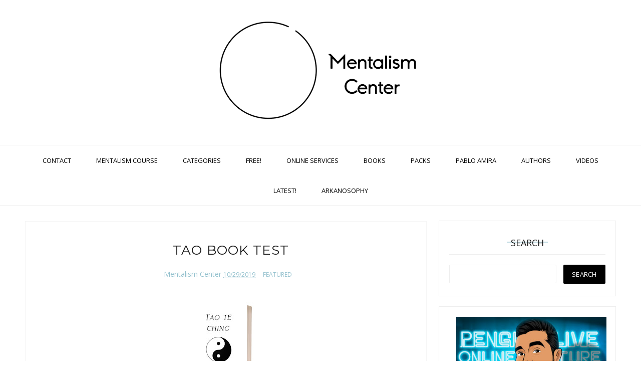

--- FILE ---
content_type: text/html; charset=UTF-8
request_url: http://www.mentalismcenter.com/2019/10/quote-of-week-kenton-knepper.html
body_size: 44990
content:
<!DOCTYPE html>
<html class='v2' dir='ltr' xmlns='http://www.w3.org/1999/xhtml' xmlns:b='http://www.google.com/2005/gml/b' xmlns:data='http://www.google.com/2005/gml/data' xmlns:expr='http://www.google.com/2005/gml/expr'>
<head>
<link href='https://www.blogger.com/static/v1/widgets/335934321-css_bundle_v2.css' rel='stylesheet' type='text/css'/>
<!--[if lt IE 9]> <script src="http://html5shiv.googlecode.com/svn/trunk/html5.js"> </script> <![endif]-->
<meta content='width=device-width, initial-scale=1, minimum-scale=1, maximum-scale=1' name='viewport'/>
<meta content='text/html;charset=UTF-8' http-equiv='Content-Type'/>
<meta content='IE=edge,chrome=1' http-equiv='X-UA-Compatible'/>
<meta content='text/html; charset=UTF-8' http-equiv='Content-Type'/>
<meta content='blogger' name='generator'/>
<link href='http://www.mentalismcenter.com/favicon.ico' rel='icon' type='image/x-icon'/>
<link href='http://www.mentalismcenter.com/2019/10/quote-of-week-kenton-knepper.html' rel='canonical'/>
<link rel="alternate" type="application/atom+xml" title="Mentalism Center - Atom" href="http://www.mentalismcenter.com/feeds/posts/default" />
<link rel="alternate" type="application/rss+xml" title="Mentalism Center - RSS" href="http://www.mentalismcenter.com/feeds/posts/default?alt=rss" />
<link rel="service.post" type="application/atom+xml" title="Mentalism Center - Atom" href="https://www.blogger.com/feeds/5820116543682624974/posts/default" />

<link rel="alternate" type="application/atom+xml" title="Mentalism Center - Atom" href="http://www.mentalismcenter.com/feeds/1163609354278016658/comments/default" />
<!--Can't find substitution for tag [blog.ieCssRetrofitLinks]-->
<link href='https://blogger.googleusercontent.com/img/b/R29vZ2xl/AVvXsEgUHkY58a_XCQ_8kg9B_4Ot012PtMiAgyMNgmu_qcp6ACtA9BD7U8wsOoVJ8wsj_WlVJCCRHol2lEqIovwcQq52vSHXtSn7ew1VEaqUh60ZPWFGGfsoRivh6U-nyS3fAv3FF7lgxc0Zv69l/s320/IMG_9050.PNG' rel='image_src'/>
<meta content='http://www.mentalismcenter.com/2019/10/quote-of-week-kenton-knepper.html' property='og:url'/>
<meta content='Quote of the Week: Kenton Knepper' property='og:title'/>
<meta content='       In his recent &quot;Real Energy Secrets&quot; videocourse, my friend and mentor Kenton Knepper offered for us this wonderful insight, that I in...' property='og:description'/>
<meta content='https://blogger.googleusercontent.com/img/b/R29vZ2xl/AVvXsEgUHkY58a_XCQ_8kg9B_4Ot012PtMiAgyMNgmu_qcp6ACtA9BD7U8wsOoVJ8wsj_WlVJCCRHol2lEqIovwcQq52vSHXtSn7ew1VEaqUh60ZPWFGGfsoRivh6U-nyS3fAv3FF7lgxc0Zv69l/w1200-h630-p-k-no-nu/IMG_9050.PNG' property='og:image'/>
<title>
Quote of the Week: Kenton Knepper - Mentalism Center
</title>
<!-- Add your Meta Site Meta Tags Here.. Generate it by goo.gl/yBKxff -->
<!-- Meta Tag Ends Here-->
<meta content='Quote of the Week: Kenton Knepper' property='og:title'/>
<meta content='http://www.mentalismcenter.com/2019/10/quote-of-week-kenton-knepper.html' property='og:url'/>
<meta content='article' property='og:type'/>
<meta content='https://blogger.googleusercontent.com/img/b/R29vZ2xl/AVvXsEgUHkY58a_XCQ_8kg9B_4Ot012PtMiAgyMNgmu_qcp6ACtA9BD7U8wsOoVJ8wsj_WlVJCCRHol2lEqIovwcQq52vSHXtSn7ew1VEaqUh60ZPWFGGfsoRivh6U-nyS3fAv3FF7lgxc0Zv69l/s320/IMG_9050.PNG' property='og:image'/>
<meta content='Mentalism Center' property='og:site_name'/>
<meta content='http://www.mentalismcenter.com/' name='twitter:domain'/>
<meta content='Quote of the Week: Kenton Knepper' name='twitter:title'/>
<meta content='summary_large_image' name='twitter:card'/>
<meta content='https://blogger.googleusercontent.com/img/b/R29vZ2xl/AVvXsEgUHkY58a_XCQ_8kg9B_4Ot012PtMiAgyMNgmu_qcp6ACtA9BD7U8wsOoVJ8wsj_WlVJCCRHol2lEqIovwcQq52vSHXtSn7ew1VEaqUh60ZPWFGGfsoRivh6U-nyS3fAv3FF7lgxc0Zv69l/s320/IMG_9050.PNG' name='twitter:image'/>
<meta content='Quote of the Week: Kenton Knepper' name='twitter:title'/>
<!-- Social Media meta tag need customer customization -->
<meta content='Facebook App ID here' property='fb:app_id'/>
<meta content='Facebook Admin ID here' property='fb:admins'/>
<meta content='@username' name='twitter:site'/>
<meta content='@username' name='twitter:creator'/>
<link href='//maxcdn.bootstrapcdn.com/font-awesome/4.6.3/css/font-awesome.min.css' rel='stylesheet'/>
<link href='https://www.blogger.com/static/v1/widgets/1535467126-widget_css_2_bundle.css' rel='stylesheet' type='text/css'/>
<link href='https://fonts.googleapis.com/css?family=Lato&subset=latin,latin-ext' rel='stylesheet' type='text/css'/>
<link href='https://fonts.googleapis.com/css?family=Open+Sans:400,600' rel='stylesheet' type='text/css'/>
<link href='https://fonts.googleapis.com/css?family=Poppins:400,600' rel='stylesheet' type='text/css'/>
<link href='https://fonts.googleapis.com/css?family=Montserrat:400,700' rel='stylesheet'/>
<style type='text/css'>@font-face{font-family:'Montserrat';font-style:normal;font-weight:400;font-display:swap;src:url(//fonts.gstatic.com/s/montserrat/v31/JTUHjIg1_i6t8kCHKm4532VJOt5-QNFgpCtr6Hw0aXp-p7K4KLjztg.woff2)format('woff2');unicode-range:U+0460-052F,U+1C80-1C8A,U+20B4,U+2DE0-2DFF,U+A640-A69F,U+FE2E-FE2F;}@font-face{font-family:'Montserrat';font-style:normal;font-weight:400;font-display:swap;src:url(//fonts.gstatic.com/s/montserrat/v31/JTUHjIg1_i6t8kCHKm4532VJOt5-QNFgpCtr6Hw9aXp-p7K4KLjztg.woff2)format('woff2');unicode-range:U+0301,U+0400-045F,U+0490-0491,U+04B0-04B1,U+2116;}@font-face{font-family:'Montserrat';font-style:normal;font-weight:400;font-display:swap;src:url(//fonts.gstatic.com/s/montserrat/v31/JTUHjIg1_i6t8kCHKm4532VJOt5-QNFgpCtr6Hw2aXp-p7K4KLjztg.woff2)format('woff2');unicode-range:U+0102-0103,U+0110-0111,U+0128-0129,U+0168-0169,U+01A0-01A1,U+01AF-01B0,U+0300-0301,U+0303-0304,U+0308-0309,U+0323,U+0329,U+1EA0-1EF9,U+20AB;}@font-face{font-family:'Montserrat';font-style:normal;font-weight:400;font-display:swap;src:url(//fonts.gstatic.com/s/montserrat/v31/JTUHjIg1_i6t8kCHKm4532VJOt5-QNFgpCtr6Hw3aXp-p7K4KLjztg.woff2)format('woff2');unicode-range:U+0100-02BA,U+02BD-02C5,U+02C7-02CC,U+02CE-02D7,U+02DD-02FF,U+0304,U+0308,U+0329,U+1D00-1DBF,U+1E00-1E9F,U+1EF2-1EFF,U+2020,U+20A0-20AB,U+20AD-20C0,U+2113,U+2C60-2C7F,U+A720-A7FF;}@font-face{font-family:'Montserrat';font-style:normal;font-weight:400;font-display:swap;src:url(//fonts.gstatic.com/s/montserrat/v31/JTUHjIg1_i6t8kCHKm4532VJOt5-QNFgpCtr6Hw5aXp-p7K4KLg.woff2)format('woff2');unicode-range:U+0000-00FF,U+0131,U+0152-0153,U+02BB-02BC,U+02C6,U+02DA,U+02DC,U+0304,U+0308,U+0329,U+2000-206F,U+20AC,U+2122,U+2191,U+2193,U+2212,U+2215,U+FEFF,U+FFFD;}@font-face{font-family:'Open Sans';font-style:normal;font-weight:400;font-stretch:100%;font-display:swap;src:url(//fonts.gstatic.com/s/opensans/v44/memSYaGs126MiZpBA-UvWbX2vVnXBbObj2OVZyOOSr4dVJWUgsjZ0B4taVIUwaEQbjB_mQ.woff2)format('woff2');unicode-range:U+0460-052F,U+1C80-1C8A,U+20B4,U+2DE0-2DFF,U+A640-A69F,U+FE2E-FE2F;}@font-face{font-family:'Open Sans';font-style:normal;font-weight:400;font-stretch:100%;font-display:swap;src:url(//fonts.gstatic.com/s/opensans/v44/memSYaGs126MiZpBA-UvWbX2vVnXBbObj2OVZyOOSr4dVJWUgsjZ0B4kaVIUwaEQbjB_mQ.woff2)format('woff2');unicode-range:U+0301,U+0400-045F,U+0490-0491,U+04B0-04B1,U+2116;}@font-face{font-family:'Open Sans';font-style:normal;font-weight:400;font-stretch:100%;font-display:swap;src:url(//fonts.gstatic.com/s/opensans/v44/memSYaGs126MiZpBA-UvWbX2vVnXBbObj2OVZyOOSr4dVJWUgsjZ0B4saVIUwaEQbjB_mQ.woff2)format('woff2');unicode-range:U+1F00-1FFF;}@font-face{font-family:'Open Sans';font-style:normal;font-weight:400;font-stretch:100%;font-display:swap;src:url(//fonts.gstatic.com/s/opensans/v44/memSYaGs126MiZpBA-UvWbX2vVnXBbObj2OVZyOOSr4dVJWUgsjZ0B4jaVIUwaEQbjB_mQ.woff2)format('woff2');unicode-range:U+0370-0377,U+037A-037F,U+0384-038A,U+038C,U+038E-03A1,U+03A3-03FF;}@font-face{font-family:'Open Sans';font-style:normal;font-weight:400;font-stretch:100%;font-display:swap;src:url(//fonts.gstatic.com/s/opensans/v44/memSYaGs126MiZpBA-UvWbX2vVnXBbObj2OVZyOOSr4dVJWUgsjZ0B4iaVIUwaEQbjB_mQ.woff2)format('woff2');unicode-range:U+0307-0308,U+0590-05FF,U+200C-2010,U+20AA,U+25CC,U+FB1D-FB4F;}@font-face{font-family:'Open Sans';font-style:normal;font-weight:400;font-stretch:100%;font-display:swap;src:url(//fonts.gstatic.com/s/opensans/v44/memSYaGs126MiZpBA-UvWbX2vVnXBbObj2OVZyOOSr4dVJWUgsjZ0B5caVIUwaEQbjB_mQ.woff2)format('woff2');unicode-range:U+0302-0303,U+0305,U+0307-0308,U+0310,U+0312,U+0315,U+031A,U+0326-0327,U+032C,U+032F-0330,U+0332-0333,U+0338,U+033A,U+0346,U+034D,U+0391-03A1,U+03A3-03A9,U+03B1-03C9,U+03D1,U+03D5-03D6,U+03F0-03F1,U+03F4-03F5,U+2016-2017,U+2034-2038,U+203C,U+2040,U+2043,U+2047,U+2050,U+2057,U+205F,U+2070-2071,U+2074-208E,U+2090-209C,U+20D0-20DC,U+20E1,U+20E5-20EF,U+2100-2112,U+2114-2115,U+2117-2121,U+2123-214F,U+2190,U+2192,U+2194-21AE,U+21B0-21E5,U+21F1-21F2,U+21F4-2211,U+2213-2214,U+2216-22FF,U+2308-230B,U+2310,U+2319,U+231C-2321,U+2336-237A,U+237C,U+2395,U+239B-23B7,U+23D0,U+23DC-23E1,U+2474-2475,U+25AF,U+25B3,U+25B7,U+25BD,U+25C1,U+25CA,U+25CC,U+25FB,U+266D-266F,U+27C0-27FF,U+2900-2AFF,U+2B0E-2B11,U+2B30-2B4C,U+2BFE,U+3030,U+FF5B,U+FF5D,U+1D400-1D7FF,U+1EE00-1EEFF;}@font-face{font-family:'Open Sans';font-style:normal;font-weight:400;font-stretch:100%;font-display:swap;src:url(//fonts.gstatic.com/s/opensans/v44/memSYaGs126MiZpBA-UvWbX2vVnXBbObj2OVZyOOSr4dVJWUgsjZ0B5OaVIUwaEQbjB_mQ.woff2)format('woff2');unicode-range:U+0001-000C,U+000E-001F,U+007F-009F,U+20DD-20E0,U+20E2-20E4,U+2150-218F,U+2190,U+2192,U+2194-2199,U+21AF,U+21E6-21F0,U+21F3,U+2218-2219,U+2299,U+22C4-22C6,U+2300-243F,U+2440-244A,U+2460-24FF,U+25A0-27BF,U+2800-28FF,U+2921-2922,U+2981,U+29BF,U+29EB,U+2B00-2BFF,U+4DC0-4DFF,U+FFF9-FFFB,U+10140-1018E,U+10190-1019C,U+101A0,U+101D0-101FD,U+102E0-102FB,U+10E60-10E7E,U+1D2C0-1D2D3,U+1D2E0-1D37F,U+1F000-1F0FF,U+1F100-1F1AD,U+1F1E6-1F1FF,U+1F30D-1F30F,U+1F315,U+1F31C,U+1F31E,U+1F320-1F32C,U+1F336,U+1F378,U+1F37D,U+1F382,U+1F393-1F39F,U+1F3A7-1F3A8,U+1F3AC-1F3AF,U+1F3C2,U+1F3C4-1F3C6,U+1F3CA-1F3CE,U+1F3D4-1F3E0,U+1F3ED,U+1F3F1-1F3F3,U+1F3F5-1F3F7,U+1F408,U+1F415,U+1F41F,U+1F426,U+1F43F,U+1F441-1F442,U+1F444,U+1F446-1F449,U+1F44C-1F44E,U+1F453,U+1F46A,U+1F47D,U+1F4A3,U+1F4B0,U+1F4B3,U+1F4B9,U+1F4BB,U+1F4BF,U+1F4C8-1F4CB,U+1F4D6,U+1F4DA,U+1F4DF,U+1F4E3-1F4E6,U+1F4EA-1F4ED,U+1F4F7,U+1F4F9-1F4FB,U+1F4FD-1F4FE,U+1F503,U+1F507-1F50B,U+1F50D,U+1F512-1F513,U+1F53E-1F54A,U+1F54F-1F5FA,U+1F610,U+1F650-1F67F,U+1F687,U+1F68D,U+1F691,U+1F694,U+1F698,U+1F6AD,U+1F6B2,U+1F6B9-1F6BA,U+1F6BC,U+1F6C6-1F6CF,U+1F6D3-1F6D7,U+1F6E0-1F6EA,U+1F6F0-1F6F3,U+1F6F7-1F6FC,U+1F700-1F7FF,U+1F800-1F80B,U+1F810-1F847,U+1F850-1F859,U+1F860-1F887,U+1F890-1F8AD,U+1F8B0-1F8BB,U+1F8C0-1F8C1,U+1F900-1F90B,U+1F93B,U+1F946,U+1F984,U+1F996,U+1F9E9,U+1FA00-1FA6F,U+1FA70-1FA7C,U+1FA80-1FA89,U+1FA8F-1FAC6,U+1FACE-1FADC,U+1FADF-1FAE9,U+1FAF0-1FAF8,U+1FB00-1FBFF;}@font-face{font-family:'Open Sans';font-style:normal;font-weight:400;font-stretch:100%;font-display:swap;src:url(//fonts.gstatic.com/s/opensans/v44/memSYaGs126MiZpBA-UvWbX2vVnXBbObj2OVZyOOSr4dVJWUgsjZ0B4vaVIUwaEQbjB_mQ.woff2)format('woff2');unicode-range:U+0102-0103,U+0110-0111,U+0128-0129,U+0168-0169,U+01A0-01A1,U+01AF-01B0,U+0300-0301,U+0303-0304,U+0308-0309,U+0323,U+0329,U+1EA0-1EF9,U+20AB;}@font-face{font-family:'Open Sans';font-style:normal;font-weight:400;font-stretch:100%;font-display:swap;src:url(//fonts.gstatic.com/s/opensans/v44/memSYaGs126MiZpBA-UvWbX2vVnXBbObj2OVZyOOSr4dVJWUgsjZ0B4uaVIUwaEQbjB_mQ.woff2)format('woff2');unicode-range:U+0100-02BA,U+02BD-02C5,U+02C7-02CC,U+02CE-02D7,U+02DD-02FF,U+0304,U+0308,U+0329,U+1D00-1DBF,U+1E00-1E9F,U+1EF2-1EFF,U+2020,U+20A0-20AB,U+20AD-20C0,U+2113,U+2C60-2C7F,U+A720-A7FF;}@font-face{font-family:'Open Sans';font-style:normal;font-weight:400;font-stretch:100%;font-display:swap;src:url(//fonts.gstatic.com/s/opensans/v44/memSYaGs126MiZpBA-UvWbX2vVnXBbObj2OVZyOOSr4dVJWUgsjZ0B4gaVIUwaEQbjA.woff2)format('woff2');unicode-range:U+0000-00FF,U+0131,U+0152-0153,U+02BB-02BC,U+02C6,U+02DA,U+02DC,U+0304,U+0308,U+0329,U+2000-206F,U+20AC,U+2122,U+2191,U+2193,U+2212,U+2215,U+FEFF,U+FFFD;}</style>
<style id='page-skin-1' type='text/css'><!--
/*
/*
-----------------------------------------------
Blogger Template Style
Name:     Amazine Responsive Blogger Template
Designer: Deepak Kumar
URL:      http://www.bthemez.com
Version:  Full Version
----------------------------------------------- */
/* Variable definitions
====================
<Group description="Main Settings" selector="body">
<Variable name="maincolor" description="Main Color" type="color" default="#92c0cd"/>
<Variable name="linkcolor" description="Link Color" type="color" default="#191919"/>
<Variable name="hovercolor" description="Hover Color" type="color" default="#92c0cd"/>
</Group>
<Group description="Page Text" selector="body">
<Variable name="body.font" description="Main Font" type="font"
default="normal normal 14px 'Open Sans', sans-serif"/>
<Variable name="heading.font" description="Heading Font" type="font"
default="normal normal 26px 'Montserrat', sans-serif"/>
<Variable name="bodytext" description="Text Color" type="color" default="#191919"/>
</Group>
<Group description="Background Color" selector="body">
<Variable name="mainbg" description="Main Background Color" type="color" default="#ffffff"/>
<Variable name="topbg" description="TopBar Background Color" type="color" default="#ffffff"/>
<Variable name="headerbg" description="Header Background Color" type="color" default="#ffffff"/>
</Group>
<Group description="Menu Color" selector=".fixedheader">
<Variable name="topbartext" description="Top Bar Text Color" type="color" default="#000000"/>
<Variable name="dropbg" description="DropDown Background Color" type="color" default="#ffffff"/>
<Variable name="dropbgtext" description="DropDown Text Color" type="color" default="#000000"/>
<Variable name="droptexthover" description="DropDown Text Hover Color" type="color" default="#92c0cd"/>
</Group>
<Group description="Sidebar Setting" selector="#sidebar-wrapper">
<Variable name="sidebar.font" description="Font" type="font"
default="normal normal 18px 'Open Sans', sans-serif"/>
<Variable name="sidebarheadtext" description="Heading Text Color" type="color" default="#191919"/>
<Variable name="sidebartitlebg" description="Sidebar Heading Bg Color" type="color" default="#000000"/>
<Variable name="sidebarbg" description="Background Color" type="color" default="#ffffff"/>
<Variable name="sidebartext" description="Text Color" type="color" default="#000000"/>
</Group>
<Group description="Footer Settings" selector="body">
<Variable name="footerbgcolor" description="Footer Background Color" type="color" default="#ffffff"/>
<Variable name="footerlinkcolor" description="Footer Link Color" type="color" default="#92c0cd"/>
<Variable name="footertextcolor" description="Footer Text Color" type="color" default="#191919"/>
</Group>
*/
#layout #outer-wrapper {
max-width: 100%;
width: 800px;
float: left;
/* margin: 0px auto; */
position: relative;
}
#layout .body-wrapper:before{
content: " ";
display: table;
}
#layout .body-wrapper:after{
content: " ";
display: table;
clear: both;
}
#layout #content-wrapper {
width: 100%;
}
body#layout #post-wrapper {
width: 92%!important;
float: left;
overflow: visible;
}
body#layout #mywrapper {
width: 66%;
}
body#layout #sidebar-wrapper {
width: 34%;
}
body#layout #mywrapper {
width: 66%!important;
}
#layout .admin{
display:block!important;
}
html,body,div,span,applet,object,iframe,h1,h2,h3,h4,h5,h6,p,blockquote,pre,a,abbr,acronym,address,big,cite,code,del,dfn,em,img,ins,kbd,q,s,samp,small,strike,strong,sub,sup,tt,var,b,u,i,center,dl,dt,dd,ol,ul,li,fieldset,form,label,legend,table,caption,tbody,tfoot,thead,tr,th,td,article,aside,canvas,details,embed,figure,figcaption,footer,header,hgroup,menu,nav,output,ruby,section,summary,time,mark,audio,video{margin:0;padding:0;border:0;font-size:100%;font:inherit;vertical-align:baseline;}
/* HTML5 display-role reset for older browsers */
article,aside,details,figcaption,figure,footer,header,hgroup,menu,nav,section{display:block;}body{line-height:1;display:block;}*{margin:0;padding:0;}html{display:block;}ol,ul{list-style:none;}blockquote,q{quotes:none;}blockquote:before,blockquote:after,q:before,q:after{content:&#39;&#39;;content:none;}table{border-collapse:collapse;border-spacing:0;}
.pageElements{
width:100%;
}
#layout div#mywrapper {
width: 70%;
float: left;
}
#layout div#Bthemez-Theme-option:after {
content: '';
clear: both;
display: table;
}
#layout div#Bthemez-Theme-option .widget {
width: 50%;
float: left;
}
body#layout #sidebar-wrapper {
overflow: visible;
width: 30%;
float: left;
}
a{
color:#92c0cd;
}
.font-light {
font-weight: 300;
}
.font-regular {
font-weight: 400;
}
.font-heavy {
font-weight: 700;
}
/* POSITIONING */
.left {
text-align: left;
}
.right {
text-align: right;
}
.center {
text-align: center;
margin-left: auto;
margin-right: auto;
}
.justify {
text-align: justify;
}
/* ==== GRID SYSTEM ==== */
.container-grid {
width: 90%;
margin-left: auto;
margin-right: auto;
}
.row {
position: relative;
width: 100%;
}
.row [class^="col"] {
float: left;
margin: 0.5rem 2%;
min-height: 0.125rem;
}
::-moz-selection {
background-color: #92c0cd;
color: #fff;
}
/* Works in Safari */
::selection{
background-color: #92c0cd;
color: #fff;
}
html{
-webkit-tap-highlight-color: rgba(0,0,0,0);
-webkit-text-size-adjust: 100%;
-ms-text-size-adjust: 100%;
}
/* FRAMEWORK */
body#layout #mywrapper {
width: 60%;
}
body#layout #post-wrapper {
width: 97%;
float: left;
}
body#layout div#main {
width: 100%;
}
body#layout #sidebar-wrapper {
overflow: visible;
float: left;
}
body#layout .headtitle{
display:none;
}
body#layout .content ul,body#layout .social-links ul,body#layout .identify-icon ul,body#layout .social ul {
list-style: none;
}
body#layout .top-menu{
position:relative;
left:224px;
}
.top-pages {
display: inline-block;
float: left;
}
#PageList1 h2 {
display: none;
}
#PageList1 ul{
display: inline-block;
font-size: 0;
text-align: center;
position: relative;
z-index: 9999;
background: inherit;
}
#PageList1 ul li {
position: relative;
float: left;
margin: 0;
padding: 0;
position: relative;
display: inline-block;
font-size: 16px;
}
#PageList1 ul li a{
display: block;
/* padding: 19px 15px; */
font-weight: bold;
padding: 20px;
/* line-height: 16px; */
color: #fff;
font-size: 0.9em;
}
img.thumb-single {
max-height: 475px;
object-fit: cover;
object-position: 100% 10%;
}
.PopularPosts a:hover{
color:#191919;
}
body#layout div#PageList1 {
width: 50%;
}
.navbar,.post-feeds,.feed-links{display:none;
}
.section,.widget{margin:0 0 0 0;padding:0 0 0 0;
}
strong,b{font-weight:700;
}
cite,em,i{font-style:italic;
}
a:link{text-decoration:none;outline:none;transition:all 0.25s;-moz-transition:all 0.25s;-webkit-transition:all 0.25s;
}
a:visited{text-decoration:none;
}
a:hover{text-decoration:none;
}
a img{border:none;border-width:0;outline:none;
}
abbr,acronym{cursor:help;
}
sup,sub{vertical-align:baseline;position:relative;top:-.4em;font-size:86%;
}
sub{top:.4em;}small{font-size:86%;
}
kbd{font-size:80%;border:1px solid #999;padding:2px 5px;border-bottom-width:2px;border-radius:3px;
}
mark{background-color:#ffce00;color:black;
}
p,pre,table,figure,hr,form,ol,ul,dl{margin:1.5em 0;
}
hr{height:1px;border:none;background-color:#666;
}
/* heading */
h1, h2, h3, h4, h5, h6 {
font: normal normal 26px 'Montserrat', sans-serif;
text-transform:uppercase;
}
h1, h2, h3, h4, h5, h6 {
color: #191919;
text-rendering: auto;
}
h1{
font-size:28px;
}
/* list */
ol,ul,dl{margin:.5em 0em .5em 3em
}
ol{list-style:decimal outside
}
ul{list-style:disc outside
}
li{margin:.5em 0
}
dt{font-weight:bold
}
dd{margin:0 0 .5em 2em
}
/* form */
input,button,select,textarea{font:inherit;font-size:100%;line-height:normal;vertical-align:baseline;
}
textarea{display:block;-webkit-box-sizing:border-box;-moz-box-sizing:border-box;box-sizing:border-box;
}
/* code blockquote */
pre,code{font-family:'Raleway', sans-serif;color:inherit;
}
pre{white-space:pre;word-wrap:normal;overflow:auto;
}
.post-body blockquote {
background: url(https://blogger.googleusercontent.com/img/b/R29vZ2xl/AVvXsEjhBVusolXhMSeh2w0ZuBe3-8AZl1XIu4F6XrEZwr7CLo4WFhTIxskhVXOn8kxjTPlBCsNtNs_DqWYIeXmbnuQkz0zp8xBqYp9jtGMFme4NRlOvEh_7cCDsc7MRt7n_qmITnO9Ha9U0l0dC/s50/quote.png) no-repeat scroll left 18px transparent;
font-family: Monaco,Georgia,&quot;
font-size: 100%;
font-style: italic;
line-height: 22px;
margin: 20px 0 30px 20px;
min-height: 60px;
padding: 0 0 0 60px;
}
/* table */
.post-body table[border=&quot;1&quot;] th, .post-body table[border=&quot;1&quot;] td, .post-body table[border=&quot;1&quot;] caption{border:1px solid;padding:.2em .5em;text-align:left;vertical-align:top;
}
.post-body table.tr-caption-container {border:1px solid #e5e5e5;
}
.post-body th{font-weight:bold;
}
.post-body table[border=&quot;1&quot;] caption{border:none;font-style:italic;
}
.post-body table{
}
.post-body td, .post-body th{vertical-align:top;text-align:left;font-size:13px;padding:3px 5px;border:1px solid #e5e5e5;
}
.post-body th{background:#f0f0f0;
}
.post-body table.tr-caption-container td {border:none;padding:8px;
}
.post-body table.tr-caption-container, .post-body table.tr-caption-container img, .post-body img {max-width:97%;height:auto;
}
.post-body td.tr-caption {color:#666;font-size:80%;padding:0px 8px 8px !important;
}
img {
max-width:100%;
height:auto;
border:0;
}
table {
max-width:100%;
}
body#layout #outer-wrapper, body#layout .post-container, body#layout .sidebar-container {
padding:0 0 0 0;
}
body#layout #header-wrapper {
margin-top:60px;
}
body#layout .panel {
float:left;
width:79px;
}
.clear:before,
.clear:after {
content: " "; /* 1 */
display: table; /* 2 */
}
.clear:after {
clear: both;
}
/**
* For IE 6/7 only
* Include this rule to trigger hasLayout and contain floats.
*/
.clear {
*zoom: 1;
}
html{
display: block;
background-size: auto;}
html {
height: 100%;
}
body {
height: 100%;
min-height: 100%;
font: normal normal 14px 'Open Sans', sans-serif;
color: #191919;
background:#ffffff;
background-image: url(http://wp.creanncy.com/camille/camille-4/wp-content/uploads/2016/05/pixel-grid.png);
background-repeat: repeat;
margin: 0px;
}
body div, body dl, body dt, body dd, body ul, body ol, body li, body pre, body form, body p, body blockquote, body th, body td {
font-size: inherit;
font-family: inherit;
}
body p,
body lighting-color {
font-style: normal;
font-size: 14px;
font-weight: 400;
line-height: 30px;
margin-bottom: 0.65rem;
}
body strong {
font-weight: 600;
}
figure {
margin: 0;
}
.post-entry{
line-height:27px!important;
}
/* outer-wrapper */
#outer-wrapper {
max-width: 100%;
margin: 0px auto;
position:relative;
}
/* NAVIGATION MENU */
.top-menu {
font: normal normal 12px Arial, sans-serif;
margin: 0 auto;
/* height: 65px; */
overflow: hidden;
/* padding: 0 28px; */
background: url("https://blogger.googleusercontent.com/img/b/R29vZ2xl/AVvXsEgdPscfyFUTChFaxoLUoCEt8nR5olKHMpDv2q1UTn6fAJyI5yZauvmdCWsjxTAgtM7issMxm4PnqG1XXEmP18Ip8KggTUvFzqfQle5KnELYlRExRnEelp1rNFq5jDbxaPSXleh6c5A1-o0/s1600/header_pattern.jpg") repeat scroll 0 0 transparent;
}
/* HEADER WRAPPER */
#header-wrapper {
margin:0 auto;
overflow:hidden;
padding: 0 28px;
background:#92c0cd;
z-index:300;
display:none;
position:relative;
}
.header img {
display: block;
}
.header-right {
float:right;
padding:0;
overflow:hidden;
margin:55px 0;
width:41.8%;
max-width:468px;
}
.header-right img {
display:block;
}
/**/
/* defaults */
/**/
.sky-mega-menu,
.sky-mega-menu * {
margin: 0;
padding: 0;
outline: none;
border: 0;
background: none;
}
.sky-mega-menu {
font-family: &#39;Open Sans&#39;, &#39;Helvetica Neue&#39;, Helvetica, Arial, sans-serif;
}
ul#sub-menu {
padding: 0!important;
}
/**/
/* level 1 */
/**/
.sky-mega-menu {
position: relative;
z-index: 999;
background: transparent;
font-size: 0;
line-height: 0;
}
.sky-mega-menu:after {
content: '';
display: table;
clear: both;
}
.sky-mega-menu li {
position: relative;
display: inline-block;
padding: 5px;
font-size: 13px;
line-height: 50px;
text-align: left;
white-space: nowrap;
}
.sky-mega-menu li a {
display: block;
padding: 0 20px;
text-decoration: none;
text-transform:uppercase;
color: #000000;
transition: background 0.4s, color 0.4s;
-o-transition: background 0.4s, color 0.4s;
-ms-transition: background 0.4s, color 0.4s;
-moz-transition: background 0.4s, color 0.4s;
-webkit-transition: background 0.4s, color 0.4s;
}
.sky-mega-menu li > div {
position: absolute;
z-index: 1000;
top: 100%;
left: -9999px;
margin-top: 8px;
background: #fff;
box-shadow: 0 0 8px rgba(0,0,0,.3);
opacity: 0;
-o-transform-origin: 0% 0%;
-ms-transform-origin: 0% 0%;
-moz-transform-origin: 0% 0%;
-webkit-transform-origin: 0% 0%;
-o-transition: -o-transform 0.4s, opacity 0.4s;
-ms-transition: -ms-transform 0.4s, opacity 0.4s;
-moz-transition: -moz-transform 0.4s, opacity 0.4s;
-webkit-transition: -webkit-transform 0.4s, opacity 0.4s;
}
.sky-mega-menu li > div:after {
content: '';
position: absolute;
bottom: 100%;
left: 0;
width: 100%;
height: 8px;
background: transparent;
}
.sky-mega-menu li > div:before {
content: '';
position: absolute;
bottom: 100%;
left: 24px;
border-right: 5px solid transparent;
border-bottom: 5px solid rgba(255,255,255,0.9);
border-left: 5px solid transparent;
}
.sky-mega-menu li:hover > a,
.sky-mega-menu li.current > a {
background: #2da5da;
color: #fff;
}
.sky-mega-menu li:hover > div {
left: 0;
opacity: 1;
-webkit-transform: translate(0, 0);
}
.sky-mega-menu .right {
float: none;
border-right-width: 0;
border-left-width: 1px;
}
.sky-mega-menu .right > div {
-o-transform-origin-x: 100%;
-ms-transform-origin-x: 100%;
-moz-transform-origin-x: 100%;
-webkit-transform-origin-x: 100%;
}
.sky-mega-menu .right:hover > div {
right: 0;
left: auto;
}
.sky-mega-menu .right:hover > div:before {
right: 24px;
left: auto;
}
.sky-mega-menu .switcher {
display: none;
}
/**/
/* level 2+ */
/**/
.sky-mega-menu li li {
display: block;
float: none;
border-width: 0;
border-style: solid;
border-color: rgba(0,0,0,.1);
border-right-width: 1px;
border-top-width: 1px;
line-height: 21px;
white-space: normal;
}
.sky-mega-menu li li:first-child {
border-top: 0;
}
.sky-mega-menu li li a {
padding-top: 12px;
padding-bottom: 12px;
color:#000000;
}
.sky-mega-menu li li a:hover{
color:#92c0cd;
}
.sky-mega-menu li li &gt; div {
top: 0;
margin: 0 0 0 8px;
}
.sky-mega-menu li li > div:after {
top: 0;
right: 100%;
bottom: auto;
left: auto;
width: 8px;
height: 100%;
}
.sky-mega-menu li li > div:before {
top: 22px;
right: 100%;
bottom: auto;
left: auto;
border-top: 5px solid transparent;
border-right: 5px solid rgba(255,255,255,0.9);
border-bottom: 5px solid transparent;
}
.sky-mega-menu li li:hover > div {
left: 100%;
}
.sky-mega-menu .right li > div {
margin: 0 8px 0 0;
-o-transform-origin-x: 100%;
-ms-transform-origin-x: 100%;
-moz-transform-origin-x: 100%;
-webkit-transform-origin-x: 100%;
}
.sky-mega-menu .right li > div:after {
right: auto;
left: 100%;
}
.sky-mega-menu .right li > div:before {
right: auto;
left: 100%;
border-right: none;
border-left: 5px solid rgba(255,255,255,0.9);
}
.sky-mega-menu .right li:hover > div {
right: 100%;
left: auto;
}
/**/
/* positions */
/**/
.sky-mega-menu-fixed {
position: fixed;
top: 0;
left: 0;
width: 100%;
}
.sky-mega-menu-pos-bottom li > div {
top: auto;
bottom: 100%;
margin: 0 0 8px;
-o-transform-origin-y: 100%;
-ms-transform-origin-y: 100%;
-moz-transform-origin-y: 100%;
-webkit-transform-origin-y: 100%;
}
.sky-mega-menu-pos-bottom li > div:after {
top: 100%;
bottom: auto;
}
.sky-mega-menu-pos-bottom li > div:before {
top: 100%;
bottom: auto;
border-top: 5px solid rgba(255,255,255,0.9);
border-right: 5px solid transparent;
border-bottom: none;
border-left: 5px solid transparent;
}
.sky-mega-menu-pos-bottom li li > div {
top: auto;
bottom: 0;
}
.sky-mega-menu-pos-bottom li li > div:before {
top: auto;
bottom: 22px;
}
.sky-mega-menu-pos-bottom.sky-mega-menu-fixed {
top: auto;
bottom: 0;
}
.sky-mega-menu-pos-left li,
.sky-mega-menu-pos-right li {
display: block;
float: none;
border-width: 0;
border-top-width: 1px;
}
.sky-mega-menu-pos-left li:first-child,
.sky-mega-menu-pos-right li:first-child {
border-top: 0;
}
.sky-mega-menu-pos-left li > div,
.sky-mega-menu-pos-right li > div {
top: 0;
}
.sky-mega-menu-pos-left li > div {
margin: 0 0 0 8px;
}
.sky-mega-menu-pos-right li > div {
margin: 0 8px 0 0;
-o-transform-origin-x: 100%;
-ms-transform-origin-x: 100%;
-moz-transform-origin-x: 100%;
-webkit-transform-origin-x: 100%;
}
.sky-mega-menu-pos-left li > div:after,
.sky-mega-menu-pos-right li > div:after {
top: 0;
bottom: auto;
width: 8px;
height: 100%;
}
.sky-mega-menu-pos-left li > div:after {
right: 100%;
left: auto;
}
.sky-mega-menu-pos-right li > div:after {
right: auto;
left: 100%;
}
.sky-mega-menu-pos-left li > div:before,
.sky-mega-menu-pos-right li > div:before {
top: 22px;
bottom: auto;
border-top: 5px solid transparent;
border-bottom: 5px solid transparent;
}
.sky-mega-menu-pos-left li > div:before {
right: 100%;
left: auto;
border-right: 5px solid rgba(255,255,255,0.9);
}
.sky-mega-menu-pos-right li > div:before {
right: auto;
left: 100%;
border-left: 5px solid rgba(255,255,255,0.9);
}
.sky-mega-menu-pos-left li:hover > div {
left: 100%;
}
.sky-mega-menu-pos-right li:hover > div {
right: 100%;
left: auto;
}
.sky-mega-menu-pos-left .bottom > div,
.sky-mega-menu-pos-right .bottom > div {
top: auto;
bottom: 0;
-o-transform-origin-y: 100%;
-ms-transform-origin-y: 100%;
-moz-transform-origin-y: 100%;
-webkit-transform-origin-y: 100%;
}
.sky-mega-menu-pos-left .bottom > div:before,
.sky-mega-menu-pos-right .bottom > div:before {
top: auto;
bottom: 22px;
}
.sky-mega-menu-pos-right li li > div {
margin: 0 8px 0 0;
-o-transform-origin-x: 100%;
-ms-transform-origin-x: 100%;
-moz-transform-origin-x: 100%;
-webkit-transform-origin-x: 100%;
}
.sky-mega-menu-pos-right li li > div:after {
right: auto;
left: 100%;
}
.sky-mega-menu-pos-right li li > div:before {
right: auto;
left: 100%;
border-right: none;
border-left: 5px solid rgba(255,255,255,0.9);
}
.sky-mega-menu-pos-right li li:hover > div {
right: 100%;
left: auto;
}
.sky-mega-menu-pos-left.sky-mega-menu-fixed {
top: 0;
right: auto;
bottom: 0;
left: 0;
width: auto;
}
.sky-mega-menu-pos-right.sky-mega-menu-fixed {
top: 0;
right: 0;
bottom: 0;
left: auto;
width: auto;
}
.sky-mega-menu li:hover > a,
.sky-mega-menu li.current > a {
background-color: transparent;
color: #92c0cd;
}
.sky-mega-menu li ul{
width: 233px;
position: absolute;
z-index: 1000;
top: 100%;
left: -9999px;
background: #ffffff;
box-shadow: 0 0 8px rgba(0,0,0,.3);
opacity: 0;
-o-transform-origin: 0% 0%;
-ms-transform-origin: 0% 0%;
-moz-transform-origin: 0% 0%;
-webkit-transform-origin: 0% 0%;
-o-transition: -o-transform 0.4s, opacity 0.4s;
-ms-transition: -ms-transform 0.4s, opacity 0.4s;
-moz-transition: -moz-transform 0.4s, opacity 0.4s;
-webkit-transition: -webkit-transform 0.4s, opacity 0.4s;
}
ul#sub-menu:before {
content: '';
position: absolute;
bottom: 100%;
left: 24px;
border-right: 5px solid transparent;
border-bottom: 5px solid rgba(255,255,255,0.9);
border-left: 5px solid transparent;
}
.sky-mega-menu-anim-scale li #sub-menu{
-o-transform: scale(0, 0);
-ms-transform: scale(0, 0);
-moz-transform: scale(0, 0);
-webkit-transform: scale(0, 0);
}
.sky-mega-menu-anim-scale li:hover #sub-menu{
-o-transform: scale(1, 1);
-ms-transform: scale(1, 1);
-moz-transform: scale(1, 1);
-webkit-transform: scale(1, 1);
}
.sky-mega-menu li:hover #sub-menu{
left: 0;
opacity: 1;
-webkit-transform: translate(0, 0);
}
/* CONTENT WRAPPER */
#content-wrapper {
margin: 0 auto;
word-wrap:break-word;
width: 1100px;
z-index:300;
position:relative;
}
.largebanner {
background:#fff;
border-right:1px solid #e5e5e5;
border-bottom:1px solid #e5e5e5;
border-left:1px solid #e5e5e5;
}
.largebanner .widget {
padding:15px 14px;
overflow:hidden;
}
.largebanner img, .largebanner iframe{
display:block;
max-width:100%;
border:none;
overflow:hidden;
}
/* POST WRAPPER */
#post-wrapper {
position:relative;
z-index:300;
padding-top:30px;
overflow:hidden;
}
.post {
background:#ffffff;
padding:12px 0;
padding: 0px 10px 50px;
}
.post-body {
font-family: Roboto;
line-height: 27px;
font-weight: 300;
font-style: normal;
color: #000;
font-size: 16px;
letter-spacing: 1px;
}
h2.post-title, h1.post-title {
transition: .5s;
-webkit-transition: .5s;
-moz-transition: .5s;
font-weight: 400;
text-decoration: none;
}
h2.post-title a, h1.post-title a, h2.post-title, h1.post-title {
color:#191919;
}
h2.post-title a:hover, h1.post-title a:hover {
color:#0099FF;
}
.post-info {
background: transparent;
margin: 0 0 12px;
color: #666666;
font-size: 14px;
padding: 0px 0;
}
.post-info a {
display:inline-block;
color:#92c0cd;
}
.post-entry a{
color:#92c0cd;
}
.time-info, .comment-info, .label-info, .review-info {
margin-right: 12px;
display: inline;
text-transform: uppercase;
font-size: 12px;
}
/* Page Navigation */
.pagenavi {
clear:both;
margin:-5px 0 10px;
text-align:center;
font-size:11px;
font-weight:bold;
text-transform:uppercase;
}
.pagenavi span,.pagenavi a {
margin-right: 3px;
display: inline-block;
-webkit-border-radius: 4px;
-moz-border-radius: 4px;
-o-border-radius: 4px;
box-shadow: 0 1px 3px rgba(0,0,0,0.3);
-ms-border-radius: 4px;
-khtml-border-radius: 4px;
border-radius: 4px;
font-size:15px;
padding: 11px 14px;
margin: 15px 3px 50px 0;
}
.pagenavi .current, .pagenavi .pages, .pagenavi a:hover {
background:#92c0cd;
color: #fff;
}
.pagenavi .pages {
display:none;
}
/* SIDEBAR WRAPPER */
#sidebar-wrapper {
/* background-image: url(https://blogger.googleusercontent.com/img/b/R29vZ2xl/AVvXsEhdhPkH4mfKjQZXC94BGpmzIghKYOOr7kVghARghWIB0-t0-4PDtMEpKJO2ZzMzG8I3ydcB6v0nUoCqZJUrSgCBy4d3tmzNiZwTV4WO7tWWuqXJ9hkg6cXVZmgzGXzUmAXAHmEMgcDmN9c/s1600/bg_pattrn.png); */
float: right;
width: 30%;
/* background-color: #fff; */
max-width: 373px;
margin: 0 auto;
}
.sidebar-container {
margin: 0 auto;
}
.sidebar-container {
padding: 44px 0;
}
.author-social {
text-align: center;
}
#sidebar-wrapper .widget h2{
font-weight: 400;
text-align: center;
text-transform: uppercase;
color: #191919;
line-height: 1;
font:normal normal 18px 'Open Sans', sans-serif;
font-size: 18px;
position: relative;
/* margin-top: 10px; */
margin-bottom: 15px;
line-height: 46px;
/* padding-bottom: 20px; */
width: 100%;
border-bottom: 1px solid #eee;
}
#sidebar-wrapper .widget .sidebar-title{
display:inline-block;
padding: 0 8px;
position: relative;
z-index: 1;
}
#sidebar-wrapper .widget .sidebar-title:before{
background-color: #92c0cd;
content: '';
height: 3px;
opacity: 0.5;
position: absolute;
top: 50%;
left: 0;
margin-top: -2px;
min-width: 100%;
z-index: -1;
}
.PopularPosts a {
color: #191919;
}
.post{
border-bottom:1px solid #e5e5e5;
}
#sidebar h2 span, #bottombar h2 span,#sidebar-narrow h2 span {
background: #0088C2;
padding: 6px;
color: #fff;
z-index:300;
position:relative;
}
.sidebar .widget {
margin: 0 0 15px;
background: #ffffff;
}
.sidebar ul, .sidebar ol {
list-style-type:none;
margin:0 0 0 0;
padding:0 0 0 0;
}
.sidebar li {
margin:5px 0;
padding:0 0 0 0;
}
/* Recent Post */
.recent-post-title {
background: url(https://blogger.googleusercontent.com/img/b/R29vZ2xl/AVvXsEiiNjROGc18uic5JNA1UDszjM8elcjHDqAS_p8lY9YWdRbfSCnnis527q_qRVqEycaKNtp8tyV_qO0AAkqAdWBw9w3ukHU3XIn7mt6I9j2UbBkEsQ0nMgkjgfuPN8hhHAJtbBlLOvs1HwQ/s1600/dot.png);
margin:0 0 15px;
padding:0;
position:relative;
}
div.recent-post-title:after {
content: no-close-quote;
position: absolute;
width: 0px;
height: 0px;
bottom: -6px;
left: 22px;
border-left: 6px solid rgba(0, 0, 0, 0);
border-right: 6px solid rgba(0, 0, 0, 0);
border-top: 6px solid #0088C2;
}
.recent-post-title h2 {
font:normal bold 14px Arial, sans-serif;
height:26px;
line-height:26px;
margin:0 0;
padding:0 10px;
background:#0088C2;
color:#ffffff;
display:inline-block;
}
.recent-post-title h2 a {
color:#ffffff;
}
/* Recent Post */
/* Author */
.author-wrapper{
background: #ffffff;
margin-bottom: 30px;
overflow: hidden;
position: relative;
margin-top:24px;
z-index: 0;
}
article.author-wrapper {
-webkit-box-shadow: 3px 3px 1px rgba(0, 0, 0, 0.03);
box-shadow: 3px 3px 1px rgba(0, 0, 0, 0.03);
-webkit-transition: border-color ease-in-out .15s, box-shadow ease-in-out .15s;
transition: border-color ease-in-out .15s, box-shadow ease-in-out .15s;
}
.author-wrapper .title h3 {
font-size: 28px;
margin: 0;
text-transform: uppercase;
position: relative;
padding: 0 0 10px 0;
font-weight: normal;
line-height: 145% !important;
color: #212121;
}
article .media {
margin: 25px 0;
}
.media {
overflow: hidden;
zoom: 1;
}
.about_img img {
border-radius: 200px 200px 200px 200px;
-moz-border-radius: 200px 200px 200px 200px;
-webkit-border-radius: 200px 200px 200px 200px;
position: relative;
width: 140px;
height: 140px;
margin-bottom: 20px;
margin-right: 20px;
float:left;
}
.media p {
margin: 0 0 10px;
}
.post-footer {
position: relative;
display: block;
text-align:center;
}
/* FOOTER */
body#layout #footer div.column {
width: 25%;
margin-right: 0 !important;
float:left;
}
body#layout #footer .column .widget {
float: left;
margin-bottom: 15px;
overflow: hidden;
width: 176px;
}
/* label
.label-size-1,.label-size-2,.label-size-3,.label-size-4,.label-size-5 {
font-size:100%;
filter:alpha(100);
opacity:10
}
.cloud-label-widget-content{
text-align:left
}
.label-size {
background:#E73037;
display:block;
float:left;
margin:0 3px 3px 0;
color:#ffffff;
font-size:11px;
text-transform:uppercase;
}
.label-size a,.label-size span{
display:inline-block;
color:#ffffff !important;
padding:6px 8px;
font-weight:bold;
}
.label-size:hover {
background:#333333;
}
.label-count {
white-space:nowrap;
padding-right:3px;
margin-left:-3px;
background:#333333;
color:#fff !important;
}
.label-size {
line-height:1.2
}*/
/* Set color and level */
.PopularPosts ul li {margin-right:1% !important}
.sidebar .PopularPosts .item-thumbnail {
margin:0 0 0 0;
width: 100px;
float: left;
}
.sidebar .PopularPosts img {
padding-right: .4em;
max-width: 100%;
width: auto;
}
.PopularPosts .item-snippet {
font-size: 14px;
line-height: 1.5em;
}
.profile-img{
display:inline;
opaciry:10;
margin:0 6px 3px 0;
}
/* back to top */
.back-to-top {
background: #fff;
text-align: center;
position: fixed;
right: 30px;
bottom: 30px;
z-index: 100;
/* padding: 10px 14px; */
width: 50px;
height: 50px;
/* padding: 0px; */
cursor: pointer;
display: none;
-webkit-box-shadow: 0 2px 4px rgba(0, 0, 0, 0.12);
-khtml-box-shadow: 0 2px 4px rgba(0, 0, 0, 0.12);
-moz-box-shadow: 0 2px 4px rgba(0, 0, 0, 0.12);
-ms-box-shadow: 0 2px 4px rgba(0, 0, 0, 0.12);
-o-box-shadow: 0 2px 4px rgba(0, 0, 0, 0.12);
box-shadow: 0 2px 4px rgba(0, 0, 0, 0.12);
color: #000000;
-webkit-transition: all 0.4s ease;
-khtml-transition: all 0.4s ease;
-moz-transition: all 0.4s ease;
-ms-transition: all 0.4s ease;
-o-transition: all 0.4s ease;
transition: all 0.4s ease;
}
a.back-to-top div {
font-size: 9px;
text-transform: uppercase;
}
/* ==== Related Post Widget Start ==== */
#related-posts{
padding-top: 20px;
overflow:hidden;
}
.large-12 {
width: 100%;
}
.related_title {
font-size: 15px;
/* display: inline-block; */
position: absolute;
text-align: center;
padding: 10px;
bottom: 19%;
left: 5%;
min-height: 60px;
background-color: rgba(255, 255, 255, 0.91);
width: 90%;
z-index: 10;
padding: 10px;
-webkit-transition: all .4s ease;
-moz-transition: all .4s ease;
-o-transition: all .4s ease;
-ms-transition: all .4s ease;
transition: all .4s ease;
}
.related-item:hover:before {
background: #fff;
}
.related-item:hover .related-title{
opacity:1
}
.related-item{
position:relative;
overflow:hidden;
padding:5px;
}
#related-posts .related_img {
padding: 0px;
width: 250px;
height: 140px;
object-fit:cover;
-webkit-transition: all 1s ease;
-moz-transition: all 1s ease;
-o-transition: all 1s ease;
-ms-transition: all 1s ease;
transition: all 1s ease;
object-position: 28% 8%;
}
/* error and search */
.status-msg-wrap {
font-size:120%;
font-weight:bold;
width:100%;
margin:20px auto;
}
.status-msg-body {
padding:20px 2%;
width:96%;
}
.status-msg-border {
border:1px solid #e5e5e5;
opacity:10;
width:auto;
}
.status-msg-bg {
background-color:#ffffff;
}
.status-msg-hidden {
padding:20px 2%;
}
ul.soc-icons-header {
list-style: none;
}
#ArchiveList ul li:before {
content:"" !important;
padding-right:0px !important;
}
.rich-snippet {
padding:10px;
margin:15px 0 0;
border:3px solid #eee;
font-size:12px;
}
/*-------sidebar----------------*/
div#mywrapper {
width:68%;
float:left;
}
#sidebartab {
margin-bottom: 15px;
margin-top: -15px;
}
.tab-widget-menu {
height: 46px;
margin: 0;
}
#sidebartab .widget {
margin-bottom: 0;
padding-bottom: 0;
margin-bottom: 20px;
padding: 20px;
border: 1px solid #eee;
}
#sidebartab .h2title {
display: none;
}
#sidebartab .h2titlesmall {
display: none;
}
#sidebartab .widget-content {
box-shadow: none;
-moz-box-shadow: none;
-webkit-box-shadow: none;
border: 0;
}
.tab-widget-menu ul, .tab-widget-menu li {
list-style: none;
padding: 0;
margin: 0;
}
.tab-widget-menu li {
bottom: -2px;
color:#92c0cd;
cursor: pointer;
float: left;
height: 38px;
line-height: 38px;
margin: -12px 6px 0 0px;
padding: 7px 0px 2px;
position: relative;
text-align: center;
width: 17.3%;
z-index: 2;
-webkit-border-radius: 4px;
-moz-border-radius: 4px;
-o-border-radius: 4px;
-ms-border-radius: 4px;
-khtml-border-radius: 4px;
border-radius: 4px;
}
.author-profile{
overflow:visible;
margin:0px;
}
.tab-widget-menu li.selected {
border-width: 1px 1px 3px;
color:#777777;
margin: -12px 6px 0 0px;
padding: 7px 0px 2px;
-webkit-border-radius: 4px;
-moz-border-radius: 4px;
-o-border-radius: 4px;
-ms-border-radius: 4px;
-khtml-border-radius: 4px;
border-radius: 4px;
}
.selected .fa {
color: #fff;
}
div#tab1 ,div#tab2 ,div#tab3{
background: #fff;
padding: 14px 21px;
-webkit-border-radius: 4px;
-moz-border-radius: 4px;
-o-border-radius: 4px;
-ms-border-radius: 4px;
-khtml-border-radius: 4px;
border-radius: 4px;
}
div#tab3{
background:none;
padding:0px;
}
#layout .back-to-top {
display: none;
}
#sidebartab .popular-posts li {
background: none repeat scroll 0 0 transparent;
border-bottom: 1px solid #E9E9E9;
overflow: hidden;
padding: 10px 0;
}
#sidebarlab .sidebar li a:hover {
color: #fff;
background: #222;
}
.sidebar .PopularPosts .item-title{
padding-bottom: 1.2em;
display: block;
font-size: 16px;
font-weight: 400;
line-height: 23px;
padding-left: 20px;
overflow: hidden;}
.tagcloud a {
background: #e4e4e4;
color: #888;
display: block;
float: left;
font-size: 14px!important;
line-height: 12px;
margin: 0 2px 2px 0;
padding: 12px 17px;
}
.tagcloud a:link {
color: #888;
}
.tagcloud a:hover {
background: #0088C2;
color: #fff;
}
.tagcloud1 a {
background: #555555;
color: #888;
display: block;
float: left;
font-size: 14px!important;
line-height: 12px;
margin: 0 2px 2px 0;
padding: 12px 17px;
}
.tagcloud1 a:link {
color: #888;
}
.tagcloud1 a:hover {
background: #0088C2;
color: #fff;
}
.showpageArea a {
clear:both;
margin:-5px 0 10px;
text-align:center;
font-size:11px;
font-weight:bold;
text-transform:uppercase;
}
.showpageNum a {
padding:6px 10px;
margin-right:3px;
display:inline-block;
color:#333333;
background-color:#ffffff;
border: 1px solid #dddddd;
}
.showpageNum a:hover {
border: 1px solid #aaaaaa;
}
.showpagePoint {
padding:6px 10px;
margin-right:3px;
display:inline-block;
color:#333333;
background-color:#ffffff;
border: 1px solid #aaaaaa;
}
.showpageOf {
display:none;
}
.showpage a {
padding:6px 10px;
margin-right:3px;
display:inline-block;
color:#333333;
background-color:#ffffff;
border: 1px solid #dddddd;
}
.showpage a:hover {
border: 1px solid #aaaaaa;
}
.showpageNum a:link,.showpage a:link {
text-decoration:none;
color:#666;
}
#Attribution1 {
height:0px;
visibility:hidden;
display:none
}
.author-avatar img{float:left;margin:0 10px 5px 0;border:50%;}
#author-box h3 {
padding-bottom: 5px;
border-bottom: 4px solid #333;
font-size: 18px;
font-family: Oswald,arial,Georgia,serif;
}
.share-post {
font-size: 13px;
margin-top: 15px;
}
.share-post li {
float: left;
}
.share-post a {
display: block;
margin-right: 10px;
text-indent: -9999px;
margin-left: 12px;
background: url(https://blogger.googleusercontent.com/img/b/R29vZ2xl/AVvXsEhmowml4DzXkxRdu0Ud-uKnN2mB1sgczMkbFAukv-WAcZC5HQ-LUJjVertuHEbo88OvAiLg1RYZaBQcZKmSf1WSsjY3fm45dn7S25IIMZ5EPHtyEO9zpaALy5K1XD9LM1o25ltAr5yhYFE/s1600/single-share.png) no-repeat;
-webkit-transition: opacity .2s;
-moz-transition: opacity .2s;
-o-transition: opacity .2s;
transition: opacity .2s;
}
.share-post a:hover {
opacity: .7;
}
.share-post
.facebook a {
width: 7px;
}
.share-post
.twitter a {
width: 18px;
background-position: -47px 0;
}
.share-post
.google a {
width: 14px;
background-position: -105px 0;
}
.share-post
.pinterest a {
width: 11px;
background-position: -159px 1px;
}
/* Search Box
----------------------------------------------- */
#searchformfix
{
float:right;
overflow:hidden;
position:relative;
}
#searchform
{
margin:25px 0 0;
padding:0;
}
#searchform fieldset
{
padding:0;
border:none;
margin:0;
}
#searchform input[type="text"]{
background: #646464;
border: none;
float: left;
padding: 4px 10px 0px 15px;
margin: 0px;
width: 106px;
height: 34px;
line-height: 34px;
transition: all 600ms cubic-bezier(0.215,0.61,0.355,1) 0s;
-moz-transition: all 300ms cubic-bezier(0.215,0.61,0.355,1) 0s;
-webkit-transition: all 600ms cubic-bezier(0.215,0.61,0.355,1) 0s;
-o-transition: all 600ms cubic-bezier(0.215,0.61,0.355,1) 0s;
color: #F5F3F3;}
#searchform input[type=text]:hover,#searchform input[type=text]:focus
{
width:200px;
}
#searchform input[type=submit]
{
background:url(https://blogger.googleusercontent.com/img/b/R29vZ2xl/AVvXsEhsdSQWQmS-AjS_P9-xPqXkxh8ueBWJTK_zJNds2CNFqM6Hich9oMRyZcAkUwVnEsX5hcVTy2hKWsUHeIf7qusabiMUxq123Fl03_dZxsyOUhc0K7NE1KSvDUre7jI6KSu5Ntle6zEe501x/s1600/icon-search.png) center 9px no-repeat;
cursor:pointer;
margin:0;
padding:0;
width:37px;
height:34px;
line-height:34px;
background-color:#646464;
}
input[type=submit]
{
padding:4px 17px;
color:#ffffcolor:#585858;
text-transform:uppercase;
border:none;
font-size:13px;
cursor:pointer;
float:left;
overflow:visible;
transition:all .3s linear;
-moz-transition:all .3s linear;
-o-transition:all .3s linear;
-webkit-transition:all .3s linear;
}
.cf:before,
.cf:after,#instaside:before,#instaside:after {
content: " "; /* 1 */
display: table; /* 2 */
}
.cf:after,#instaside:after {
clear: both;
}
/**
* For IE 6/7 only
* Include this rule to trigger hasLayout and contain floats.
*/
.cf,#instaside {
*zoom: 1;
}
.selectnav {
display:none;
}
/*---Flicker Image Gallery-----*/
.flickr_plugin {
width: 100%;
}
.flickr_badge_image {
float: left;
height: 80px;
margin: 10px 5px 0px 5px;
width: 80px;
}
.flickr_badge_image a {
display: block;
}
.flickr_badge_image a img {
display: block;
width: 100%;
height: auto;
-webkit-transition: opacity 100ms linear;
-moz-transition: opacity 100ms linear;
-ms-transition: opacity 100ms linear;
-o-transition: opacity 100ms linear;
transition: opacity 100ms linear;
}
.flickr_badge_image a img:hover {
opacity: .5;
}
div#act {
display: none;
}
#container{
width: 1170px;
margin:0 auto;
}
.vcard span {
color: #646464;
}
a.timestamp-link {
color: #646464;
}
span.comment-info a {
color: #646464;
}
#nav.fixed-nav{
position: fixed;
top: 0;
left: 0;
width: 100% !important;
z-index: 999;
padding: 0;
}
.scroll-top.cl-effect-5 {
float: right;
margin-right: 36px;}
p#back-top {
background: #fff;
padding: 10px 11px 11px;
color: #222;
border-radius: 3px;
}
p#back-top .fa {
color: #222;
}
/*----------//// AUTHORS ARCHIVE \\\\-------------*/
div#top-comment {
background: #f5f5f5;
padding-left: 20px;
padding-right: 20px;
padding-top:40px;
margin-top:40px;
}
.top-comment {
float: left;
font-size: 14px;
list-style: none outside none;
text-transform: uppercase;
width: 43%;
margin: 1px;
padding: 10px 20px !important;
font-weight: normal;
color: #646464;
cursor: pointer;
-webkit-transition: all .2s ease-in-out;
-moz-transition: all .2s ease-in-out;
-o-transition: all .2s ease-in-out;
-ms-transition: all .2s ease-in-out;
transition: all .2s ease-in-out;
}
#relpost_img_sum .news-text {
display: none;
}
.top-comment.selected {
cursor: pointer;
padding: 11px 20px !important;
margin: 0px 0 0 -16px;
color: #FFF;
background: #646464;
-webkit-transition: all .2s ease-in-out;
-moz-transition: all .2s ease-in-out;
-o-transition: all .2s ease-in-out;
-ms-transition: all .2s ease-in-out;
transition: all .2s ease-in-out;
}
.top-comment.blogico:before {
content: &quot;\f0d5&quot;;
font-family: fontawesome;
margin-right: 15px;
}
.top-comment.faceico:before {
content: &quot;\f09a&quot;;
font-family: fontawesome;
margin-right: 15px;
}
h2.white {
color: #fff;
}
span.lines {
border-top: 1px solid #aeaeae;
border-bottom: 1px solid #aeaeae;
}
h1,h2{
font-weight:600;
}
h3 {
font-size: 22px;
text-transform: uppercase;
font-weight: 600;
}
h3.white {
color: #fff;
}
h4 {
font-size: 20px;
font-weight: 600;
text-transform: uppercase;
}
h5 {
font-size: 18px;
font-weight: 600;
text-transform: uppercase;
}
h6{
font-size: 18px;
font-weight: 600;
}
p.white {
color: #f9f9f9;
}
.FollowByEmail .follow-by-email-inner .follow-by-email-address{
margin: 0px 0px 12px;
background-repeat: no-repeat;
background-position: center left;
padding: 10px;
font-size: 15px;
width: 100%;
border: 1px solid #ddd;
height: 40px;
margin-top: 10px;
}
.follow-by-email-inner form {
margin: 10px 0;
}
.follow-by-email-inner:before {
color: #000000;
content: "Join with Thousands Of Subscribers ! Get Our Latest Articles Delivered to Your email Inbox";
font-size: 12px;
font-weight: normal;
text-transform: uppercase;
margin-bottom: 1px;
}
.FollowByEmail td {
display: inline;
}
.FollowByEmail .follow-by-email-inner .follow-by-email-submit{
width: 100%;
margin: 0;
border: 0;
border-radius: 2px;
-moz-border-radius: 2px;
background: #000;
color: #fff;
cursor: pointer;
font-size: 13px;
height: 40px;
z-index: 0;
}
input, textarea {
color: #989898;
letter-spacing: .02em;
display: block;
padding: 0 18px;
margin: 0;
height: 50px;
border: 1px solid #e5e5e5;
-webkit-border-radius: 2px;
-moz-border-radius: 2px;
border-radius: 2px;
font-size: 100%;
outline: 0;
line-height: inherit;
vertical-align: bottom;}
.input-group.input-group-plain input {
border: 0;
}
input.gsc-input {
padding: 1px 6px;
border: 1px solid #DDD;
width: 99%;
width: 100%;
height: 37px;
font-size: 13px;
color: #000;
border: 1px solid #eee;
}
input.gsc-search-button{
height: 38px;
cursor:pointer;
color:#fff;
background:#000;
}
.thumbnail {
position: relative;
display: block;
padding: 0px;
line-height: 20px;
border: 0px solid #ddd;
width: 285px;
height: 302px;
right: 0;
margin: 0 auto;
}
.thumbnail:before {
display: block;
content: "";
position: absolute;
width: 284px;
height: 288px;
z-index: 1;
border-radius:50%;
border: 15px solid rgba(255,255,255,0.4);
}
.featured-thumbnail a {
position: relative;
display: block;
}
a.image-wrap {
display: block;
width: 100%;
height: 100%;
text-align:center;
}
textarea{height:auto}
.searchPopup {
position: fixed;
left: 0;
top: 0;
width: 100%;
height: 100%;
opacity: 0;
z-index: -1;
-webkit-transition: opacity 0.3s ease, z-index 0.3s ease;
-moz-transition: opacity 0.3s ease, z-index 0.3s ease;
-o-transition: opacity 0.3s ease, z-index 0.3s ease;
transition: opacity 0.3s ease, z-index 0.3s ease;
}
.closeBtn {
position: absolute;
top: 59px;
right: 59px;
width: 33px;
height: 33px;
cursor: pointer;
z-index: 2;
}
span.closeBtn:before {
display: inline-block;
font: normal normal normal 30px/1 FontAwesome;
font-size: inherit;
text-rendering: auto;
-webkit-font-smoothing: antialiased;
-moz-osx-font-smoothing: grayscale;
transform: translate(0, 0);
content: '\f00d';
font-size: 35px;
color: #7F7F7F;
}
.searchPopup.show {
opacity: 1;
z-index: 999999;
}
.searchPopup {
background: rgba(255, 255, 255, 0.9);
}
.searchPopup .wrapper {position: relative; height: 100%;}
.searchPopup form {position: absolute;left: 0;top: 50%;height: 140px;margin-top: -70px;}
.searchPopup form input[type="text"] {width: 100%;height: 140px!important;padding: 0!important; border: 0!important;box-shadow: none;background: rgba(0,0,0,0);color: #2a2a2a;font-size: 120px;}
.searchPopup form input[type="text"]::-moz-placeholder {opacity: 1;color: #7f7f7f;}
.searchPopup form input[type="text"]:-ms-input-placeholder {color: #7f7f7f;}
.searchPopup form input[type="text"]::-webkit-input-placeholder {color: #7f7f7f;}
.searchPopup  .wrapper {
margin: 0 auto;
width: 1100px;
text-align: left;
position: relative;
}
/* Post social share */
.post_social_share {
display:block;
padding: 25px 0 40px;
text-align: center;
margin-bottom:30px;
}
.post_social_share h3 {
display: block;
font-size: 14px;
line-height: 54px;
font-weight: 700;
margin-bottom: 0;
letter-spacing: 2px;
}
.post_social_share a {
width:53px;
font-size:20px;
padding:10px;
margin:0 10px;
display:inline-block
}
.post_social_share a:hover {
-webkit-transition:border-color .2s;
-moz-transition:border-color .2s;
transition:border-color .2s
}
.post_social_share a {
border:1px solid rgba(0,0,0,.1);
}
.post_social_share a:hover {
border-color:#646464;
color:#646464;
}
header.header {
width: 100%;
text-align: center;
color: #fff;
max-width:1200px;
margin:0 auto;
clear: both;
background:#fff;
padding-bottom:20px;
}
#logo {
display: block;
text-align: center;
padding: 35px 0;
float: left;
}
.headerleft, #logo {
overflow: hidden;
width: 100%;
text-align: center;
}
.headerleft {
/* margin-bottom: 0px; */
/* display: block; */
width: 1000px;
margin: 0 auto;
padding-top: 20px;
padding-bottom: 20px;
/* margin-left: auto; */
/* margin-right: auto; */
/* width: 400px; */
}
.tooltip {
display: inline;
position: relative;
z-index: 999;
}
/* Trigger text */
.inner {
padding-top: 40px;
padding-bottom: 40px;
}
.post-image img{
width: 100%;
max-height: 475px;
object-fit: cover;
object-position: 100% 10%;
-webkit-transition: all 1s ease;
-moz-transition: all 1s ease;
-o-transition: all 1s ease;
-ms-transition: all 1s ease;
transition: all 1s ease;
}
.gal4 img {
height: 475px;
}
.post-footer .post-share{
float: left;
width: 100%;
padding-right: 20px;
padding-left: 25px;
margin: 0 auto;
text-align: center;
}
.post-footer .post-share ul {
list-style: none;
margin-top:10px;
}
.post-footer .post-share ul li {
color: #808080;
padding-bottom: 3px;
font-size: 12px;
font-family: Arial, Helvetica, sans-serif;
display: inline-block;
margin-top: 5px;
color: #000;
border:1px solid #e5e5e5;
}
.post-footer .post-share li a{
position: relative;
margin: 0 0 0 1px;
padding: 4px 11px 4px;
line-height: 2.2;
font-weight: 600;
vertical-align: middle;
color: #fff;
font-size: 12px;
text-transform: uppercase;
display: inline-block;
-webkit-transition: .3s ease-out;
transition: .3s linear;
}
.post-footer .post-share .fa {
padding: 0 5px 0 0;
top: 1px;
font-size: 14px;
position: relative;
color: #000;
}
.post-share {
margin-top:38px;
overflow:hidden;
}
.post-share-box {
display:inline-block;
padding: 0px 10px;
position:relative;
}
.post-share-box:before,.post-share-box:after {
content: '';
width: 72%;
height: 1px;
background: #eeeeee;
position: absolute;
top: 47%;
background: linear-gradient(90deg, rgba(0,0,0, 0), rgba(0,0,0, 0.15) 50%, rgba(0, 0, 0, 0) 100%) 5%;
}
.post-share-box:after {
right:-86px
}
.post-share-box:before{
left: -86px;
}
.post-share-box.share-buttons a {
color: #191919;
margin: 0 8px;
-o-transition: .3s;
-ms-transition: .3s;
-moz-transition: .3s;
-webkit-transition: .3s;
transition: .3s;
display: inline-block;
}
.post-footer.clear {
text-align: center;
}
.post-share-box.share-buttons a:hover{
color:#92c0cd;
}
.post-share-box.share-author a {
font-family: Roboto;
font-size:13px;
color:#000;
text-transform:uppercase;
letter-spacing:1px;
font-style:normal;
}
.post-share-box.share-author span {
color:#000;
margin-right:2px;
}
.post-share ul {
display: block;
padding: 0;
margin: 0;
list-style: none;
}
#Label1 .widget-content{
padding:5px;
}
.inner {
padding-top: 70px;
padding-bottom: 70px;
}
.section-title {
text-align:center;
}
.section-title:before {
content: &quot;-&quot;;
display: inline-block;
padding-right: 5px;
color: #57a4a4;
}
.section-title.text-center:after {
content: &quot;-&quot;;
display: inline-block;
padding-left: 5px;
color: #57a4a4;
}
.section-title img {
width: 200px;
}
.link-out {
color: #5e5e5e;
font-size: 13px;
font-weight: 700;
text-transform: uppercase;
}
.link-out:after {
display: inline-block;
content: &quot;&#8594;&quot;;
padding-left: 5px;
}
#instafeed {
cursor: -webkit-grab;
}
div#back-top {
z-index: 301;
position: fixed;
/* text-indent: -99999px; */
right: 20px;
bottom: 20px;
width: 50px;
height: 50px;
cursor: pointer;
color: #fff;
text-align: center;
}
#copyright{
color: #191919;
text-align:center;
margin-top: 30px;
}
#copyright a {
color: #92c0cd;
}
.slicknav_nav .slicknav_row:hover{
color:#92c0cd;
}
.slicknav_nav .slicknav_row:hover > a{
color:#92c0cd;
}
.slicknav_nav a:hover{
color:#92c0cd;
background:#fff;
}
h2.feat-title {
font-weight: 500;
line-height: 36px;
font-size: 26px;
text-transform: uppercase;
letter-spacing: 2px;
}
.entry-title {
font-size: 26px;
line-height: 28px;
font-weight: 400;
margin: 0 0 10px;
word-break: normal;
text-transform: uppercase;
position: relative;
padding: 13px 0px;
letter-spacing: 1px;
word-spacing: 1px;
letter-spacing: 1px;
word-spacing: 1px;
}
h3.entry-title.related-main{
text-align:center;
padding: 28px 4px;
}
.post-header, .post-footer {
line-height: 1.6;
text-align:left;
}
.post-header{
line-height: 1.6;
background: #fff;
margin-top: 5px;
text-align: center;
padding-bottom: 17px;
position: relative;
padding: 0px 10px;
}
.post-details {
font-size: 14px;
display: inline-block;
text-transform: uppercase;
position: relative;
line-height: 1;
}
.post-details span {
margin-right: 10px;
margin-bottom: 10px;
display: inline-block;
}
.auth a, .post-da a, .post-com a {
color: #92c0cd;
}
.entry-title a {
position: relative;
-webkit-transition: background-color 0.25s ease-out, color 0.25s ease-out;
-moz-transition: background-color 0.25s ease-out, color 0.25s ease-out;
-o-transition: background-color 0.25s ease-out, color 0.25s ease-out;
transition: background-color 0.25s ease-out, color 0.25s ease-out;
background-color: rgba(89,171,227,0);
text-decoration: none;
color: #191919;
}
.entry-content {position:relative;padding: 32px 25px;padding-top: 5px;}
.intro-text {
line-height: 30px;
letter-spacing: 0.5px;
font-weight: 400;
font-style: normal;
color: #191919;
text-align:justify;
}
.bt-title {
word-spacing: 0px;
letter-spacing: 0px;
display: inline-block;
text-align: center;
white-space: normal;
font-size: 2em;
font-weight: 600;
-webkit-transition: all 0.7s ease-in-out;
-moz-transition: all 0.7s ease-in-out;
-o-transition: all 0.7s ease-in-out;
-ms-transition: all 0.7s ease-in-out;
transition: all 0.7s ease-in-out;
}
.menu-new {
padding: 23px 20px 23px 20px;
text-align: center;
width: 100%;
display: inline-block;
margin-bottom: -5px;
background:#ffffff;
position: relative;
background-position: center center;
background-repeat: no-repeat;
}
.logo{
display: block;
margin: 0 auto;
/* width: 400px; */
text-align: center;
padding-top: 10px;
padding-bottom: 10px;
}
.header img {
display: block;
margin: 0 auto;
}
.day {
position: relative;
color: #909090;
display: inline-block;
margin: 1em 0;
text-align: center;
font-size: 1em;
font-weight: 400;
margin-right:10px;
/* letter-spacing: -0.05em; */
}
sup {
top: -0.9em;
}
sub, sup {
font-size: 50%;
line-height: 0;
position: relative;
vertical-align: baseline;
}
span.month {
margin-right: 6px;
}
.top-social{
float:right;
vertical-align: bottom;
}
.top-social li{
float:left;
margin-right:3px;}
.top-social ul{
display: inline-block;
padding-left: 0;
margin: 0;
list-style: none;
}
.top-social ul li a{
color:#888;
background: #262626;
background: rgba(255, 255, 255, 0.15);
height: 50px;
width: 50px;
text-align: center;
display: table;
}
.top-social ul li a i{
vertical-align: middle;
display: table-cell;
color: #fff;
-webkit-transition: .5s;
-moz-transition: .5s;
-o-transition: .5s;
-ms-transition: .5s;
transition: .5s;
opacity: 1;
filter: alpha(opacity=100);
}
.continue-read {
/* padding: 0.7em 1.6em; */
padding: 10px 5px;
background: transparent;
box-shadow: none;
font-style: normal;
display: inline-block;
border: 1px solid #e5e5e5;
}
.menu-container {
background: #fff;
}
.bt-comment {
padding: 30px 66px 1px;
background:#fff;
}
.footer-widgets{
padding: 60px 0;
}
.row-footer{
margin-left: -15px;
margin-right: -15px;
}
/* FOOTER */
body#layout #footer div.column {
width: 25%;
margin-right: 0 !important;
float:left;
}
body#layout #footer .column .widget {
float: left;
margin-bottom: 15px;
overflow: hidden;
width: 176px;
}
#footer-wrapper {
background: url("https://blogger.googleusercontent.com/img/b/R29vZ2xl/AVvXsEgdPscfyFUTChFaxoLUoCEt8nR5olKHMpDv2q1UTn6fAJyI5yZauvmdCWsjxTAgtM7issMxm4PnqG1XXEmP18Ip8KggTUvFzqfQle5KnELYlRExRnEelp1rNFq5jDbxaPSXleh6c5A1-o0/s1600/header_pattern.jpg") repeat scroll 0 0 transparent;
border-top: 1px solid #DDDDDD;
color: #444444;
font: 11px Verdana,Geneva,sans-serif;
margin: 0 auto;
overflow: hidden;
padding: 30px;
position:relative;
z-index:300;
display:none;
}
#footer3 li a:hover {
background: #646464;
}
#footer3 li{
margin: 5px 0;
padding: 0 0 0 0;
list-style:none;}
#footer3 li a {
/* background: #555555; */
color: #fff;
display: inline-block;
float: left;
font-size: 11px!important;
line-height: 12px;
margin: 0 2px 2px 0;
padding: 12px 18px;
border: 1px solid #222;
}
*::-moz-selection {
background: none repeat scroll 0 0 #CD2122;
color: #FFFFFF;
text-shadow: none;
}
.flickr_badge_image {
float: left;
height: 55px;
margin: 5px;
width: 55px;
}
.flickr_badge_image a {
display: block;
}
.flickr_badge_image a img {
display: block;
width: 100%;
height: auto;
-webkit-transition: opacity 100ms linear;
-moz-transition: opacity 100ms linear;
-ms-transition: opacity 100ms linear;
-o-transition: opacity 100ms linear;
transition: opacity 100ms linear;
}
#footer-wrapper .widget h2 {
background-position: 0 50%;
background-repeat: repeat-x;
border-bottom: 2px solid #FFFFFF;
font: 600 20px 'Open Sans',serif,sans-serif;
margin: 0 0 3px;
overflow: hidden;
padding: 5px 0;
text-transform: uppercase;
}
#footer-wrapper .widget h2 span {
border-bottom: 2px solid #646464;
color: #FAFBFB;
font-family: sans-serif;
font-weight: bold;
padding-bottom: 5px;
position: absolute;
}
#footer .widget-area {
padding: 0 0 15px;
margin: 0 0 15px;
}
#footer div.column {
display: inline;
float: left;
width: 24%;
padding:2px;
}
#instagram-widget h2{
display:none;
}
#footer p{
color:#f5f5f5;
margin:4px 0;
}
#footer .column .widget {
width: 97%;
padding: 5px;
float: left;
line-height: 1.7;
overflow: hidden;
}
#footer .widget-area h2 {
color: #AAAAAA;
/* font-family: sans-serif; */
font-size: 15px;
font-weight: bold;
padding-bottom: 20px;
text-align: left;
text-transform: uppercase;
font-family: 'Open Sans', sans-serif;
}
#footer .widget-content {
color: #fff;
text-align: left;
margin-top:20px;
}
.widget-item-control {
float: right;
height: 20px;
margin-top: -20px;
position: relative;
z-index: 10;
}
.header-menu h2{
display: none;
}
.loading .columns
{
overflow:visible;
}
.sidebar .list-label-widget-content {
background: #fff;
border: 1px solid #ECECEC;
border-top: 2px solid #1D1E20;
padding: 2px;
}
.list-label-widget-content li a {
border-radius: 3px;
float: left;
padding: 7px;
margin-bottom: 5px;
line-height: 16px;
line-height: 16px;
width: 83%;
box-sizing: border-box;
font-size: 13px;
}
.list-label-widget-content li span {
color: #525252;
border-radius: 3px;
float: right;
padding: 5px;
margin-bottom: 5px;
text-align: center;
border: 1px solid #E2E2E2;
box-sizing: border-box;
width: 15%;
line-height: 16px;
padding: 5px;
font-size: 13px;
}
.cloud-label-widget-content .label-size {
font-size: 100%;
float: left;
}
.FollowByEmail .follow-by-email-inner .follow-by-email-submit:hover{
background:#92c0cd;
}
.cloud-label-widget-content .label-size a {
color: #000;
float: left;
font-size: 12px;
margin: 0 5px 5px 0;
padding: 8px;
text-decoration: none;
border: 1px solid #E2E2E2;
text-transform: uppercase;
}
.cloud-label-widget-content .label-size span {
color: #fff;
float: left;
font-size: 12px;
margin: 0 5px 5px 0;
padding: 5px;
text-decoration: none;
border: 1px solid #E2E2E2;
border-radius: 3px;
}
.label-size {
line-height: 1.2;
}
#footer .popular-posts ul,#footer .popular-posts ul li {
padding: 0 !important;
margin: 0;
list-style: none outside none;
}
#footer .popular-posts ul,#footer .popular-posts ul li {
padding: 0 !important;
margin: 0;
list-style: none outside none;
}
#footer .popular-posts .item-content {
width: 100%;
border-bottom: 1px solid #F1F1F1;
padding: 0 0 8px;
margin: 0 0 10px;
}
.item-content:before{
content: " ";
display: block;
overflow: hidden;
visibility: hidden;
width: 0px;
height: 0px;
}
#footer .popular-posts .item-content:after{
clear: both;
}
#footer .PopularPosts .item-thumbnail {
float: left;
margin: 0 5px 5px 0;
}
#footer .PopularPosts .item-title {
padding-bottom: .2em;
display: inline-block;
margin-top: 0px;
font-family: 'Open Sans', sans-serif;
font-size: 16px;
font-weight: 400;
}
#footer .PopularPosts .item-title a{
color:#fff;
}
#footer .popular-posts .item-snippet{
font-size: 12px;
line-height: 20px;
}
*, *:after, *:before {
-webkit-box-sizing: border-box;
-moz-box-sizing: border-box;
box-sizing: border-box;
}
body {
margin: 0px;
}
footer#colophone {
font-weight: 400;
font-style: normal;
font-size: 14px;
opacity: 1;
margin-top:40px;
visibility: visible;
-webkit-transition: opacity 0.24s ease-in-out;
-moz-transition: opacity 0.24s ease-in-out;
transition: opacity 0.24s ease-in-out;
}
a.home-link {
display: none;
}
footer#colophone {
background-color: #ffffff;
padding: 70px 0px 40px;
padding-top: 0px;
}
#colophone {
clear: both;
width: 100%;
text-align: center;
margin-top: -1px;
background: #000;
font-size: 14px;
position: relative;
}
#colophone .social ul li {
display: inline-block;
}
footer#colophone .social ul li a {
color: #bfbfbf;
font-size: 24px;
color: #000;
margin-right: 10px;
}
h2.entry-title a:hover {
color: #92c0cd;
}
h3.entry-title.related-main {
font-size: 24px;
}
#header h1.title {
color: #92c0cd;
/* font-family: 'Libre Baskerville', serif; */
font-weight: normal;
}
#navi h2.title {
display: none;
}
.ovisible{
overflow:visible!important;
visibility:hidden;
}
.fixedheader {
background-color: #ffffff;
border-top: 1px solid #e9e9e9;
border-bottom: 1px solid #e9e9e9;
position: relative;
text-align: center;
top: 0;
width: 100%;
z-index: 999;
zoom: 1;
}
#pinterest-gallery {
overflow: auto;
width: 100%;
list-style: none;
}
#pinterest-gallery li {
display: inline-block;
width: 48%;
height: 93px;
background-size: cover;
margin: 0 1%;
padding: 0;
border: none;
transition: all 0.25s ease-out; -o-transition: all 0.25s ease-out; -moz-transition: all 0.25s ease-out; -webkit-transition: all 0.25s ease-out;
}
#pinterest-gallery li:hover {
opacity: .8;
}
#pinterest-gallery img { border: none; }
.pinterest-link {
display: block;
overflow: hidden;
text-indent: 100%;
height: 100%;
white-space: nowrap;
}
/* IE correction */
#pinterest-gallery li a {
color: transparent;
line-height: 1px;
font-size: 0px;
}
.bt-post-box-meta .time-info{margin-right:0px;}
.feat-readmore a{
color: #a67c52;
text-align: center;
margin: 0 auto;
padding: 12px 21px;
text-transform: uppercase;
}
.feat--inner .feat-readmore {
margin-bottom: -25px;
}
.feat-readmore {
margin: 0 auto;
text-align: center;
display: block;
}
.post-footer .feat-readmore{
position:relative;
margin-bottom:0;
text-align:center;
margin:0;
}
.komhead h4{
color:#000;
}
.slick-slider{
margin-bottom:0px!important;
}
div#top-social {
position: relative;
right: 5%;
top: 0;
float: right;
}
#top-social a, div#top-search a, .author-social a {
color: #000;
margin-left: 10px;
font-size: 14px;
line-height: 50px;
display: inline-block;
-o-transition: .25s;
-ms-transition: .25s;
-moz-transition: .25s;
-webkit-transition: .25s;
transition: .25s;
cursor: pointer;
}
div#top-search {
float: right;
position: relative;
top: 0;
right: 4%;
}
.slicknav_btn{
background-color: #181818;
}
.slicknav_menu  .slicknav_menutxt{
text-shadow: 0 1px 3px #181818;
}
.slicknav_nav ul{
background:#181818;
}
.slicknav_nav .slicknav_row:hover{
color:#181818;
}
.slicknav_nav .slicknav_row:hover > a{
color:#181818;
}
.slicknav_nav a:hover{
color:#181818;
background:#fff;
}
.slicknav_nav {
background: #222;
}
.slicknav_menu{display:none}@media screen and (max-width:40em){.slicknav_menu{display:block}}.slicknav_btn{position: relative;
display: block;
vertical-align: middle;
/* float: right; */
/* padding: 20px; */
/* padding-left: 10px; */
padding: 20px;
line-height: 28.125em;
cursor: pointer;}.slicknav_menu .slicknav_menutxt{display:block;line-height:0.188em;}.slicknav_menu .slicknav_icon{float:left;display:none;margin:.188em 0 0 .438em}.slicknav_menu .slicknav_no-text{margin:0}.slicknav_menu .slicknav_icon-bar{display:block;width:1.125em;height:.125em;-webkit-border-radius:1px;-moz-border-radius:1px;border-radius:1px;-webkit-box-shadow:0 1px 0 rgba(0,0,0,0.25);-moz-box-shadow:0 1px 0 rgba(0,0,0,0.25);box-shadow:0 1px 0 rgba(0,0,0,0.25)}.slicknav_btn .slicknav_icon-bar+.slicknav_icon-bar{margin-top:.188em}.slicknav_nav{clear:both}.slicknav_nav ul,.slicknav_nav li{display:block}.slicknav_nav .slicknav_arrow{font-size:.8em;margin:0 0 0 .4em}.slicknav_nav .slicknav_item{cursor:pointer}.slicknav_nav .slicknav_row{display:block}.slicknav_nav a{display:block}.slicknav_nav .slicknav_item a,.slicknav_nav .slicknav_parent-link a{display:inline}.slicknav_menu:before,.slicknav_menu:after{content:""display:table}.slicknav_menu:after{clear:both}.slicknav_menu{*zoom:1}.slicknav_menu{font-size:16px}.slicknav_btn{margin:5px 5px 6px;text-decoration:none;text-shadow:0 1px 1px rgba(255,255,255,0.75);-webkit-border-radius:4px;-moz-border-radius:4px;border-radius:4px}.slicknav_menu .slicknav_menutxt{color:#FFF;font-weight:bold}.slicknav_menu .slicknav_icon-bar{background-color:#f5f5f5}.slicknav_menu{padding:5px}.slicknav_nav{color:#fff;margin:0;padding:0;font-size:.875em;}.slicknav_nav,.slicknav_nav ul{list-style:none;overflow:hidden}.slicknav_nav ul{padding:0;margin:0}.slicknav_nav .slicknav_row{padding:5px 10px;margin:2px 5px}.slicknav_nav a{padding:5px 10px;margin:2px 5px;text-decoration:none;color:#fff}.slicknav_nav .slicknav_item a,.slicknav_nav .slicknav_parent-link a{padding:0;margin:0}.slicknav_nav .slicknav_row:hover{-webkit-border-radius:6px;-moz-border-radius:6px;border-radius:6px;background:#fff}.slicknav_nav .slicknav_txtnode{margin-left:15px}
#sidebar-wrapper .instagram-lite li {
width: 31.3%;
float: left;
margin:0;
margin-bottom: 4px;
margin-left: 4px;
}
.instagram-lite {
line-height: 0!important;
}
.instagram-footer ul{
list-style:none;
padding:0;
}
.instagram-footer ul li {
width: 12.5%;
display: inline;
float: left;
padding: 0;
}
#blog-pager a {
padding: 2px;
font-size: 16px;
/* font-weight: 700; */
font-family: 'Lato', sans-serif;
font-weight: normal;
}
#blog-pager i {
margin: 0 5px;
}
.comments .comments-content .user{
font-weight:normal;
}
article.figure-new.col-1-1 {
padding-right: 0px;
}
.abot-auth{
overflow:hidden;
}
.post {
border: 1px solid #f5f5f5;
padding: 25px;
}
.alice-container .post-new .gal4{
height:475px;
}
.post-new{
width:100%;
max-width: 100%;
border:1px solid #eee;
background:#fff;
padding:20px;
}
.alice-container .gal4{
-webkit-background-size: cover;
-moz-background-size: cover;
-o-background-size: cover;
background-size: cover;
}
.main-featured .image-holder{
background-repeat: no-repeat;
-webkit-background-size: cover;
-moz-background-size: cover;
-o-background-size: cover;
background-size: cover;
background-position: top center;
}
.main-featured .center .image-holder {
height: 345px;
}
.main-featured .col-3-12 .image-holder {
height: 175px;
}
.col-3-12 .post_item_inner {
display: none;
}
span.bthemez_meta_more {
display: none;
}
.slider-nav {
max-width: 412px;
margin: 0 auto;
background:#fff;
padding:10px;
}
.bg-thumb img {
padding: 2px;
cursor:pointer;
}
.item.slick-slide:before {
content: '';
position: absolute;
height: 100%;
width: 100%;
z-index: 9;
transition: all 0.25s;
-moz-transition: all 0.25s;
-webkit-transition: all 0.25s;
}
.s-nav {
position: absolute;
bottom: 10px;
right: 0;
left: 0;
}
.slider-bg {
background-size: cover;
background-position: 0% 50%;
background-repeat: no-repeat;
height: 0;
padding-top: 50%;
}
.main-slider .entry-meta {
margin-bottom: 0;
padding: 0 20px;
color: #000;
font-size: 12px;
letter-spacing: 0.04em;
/* font-style: italic; */
text-transform: uppercase;
margin-top: 10px;
}
.main-slider .entry-meta a {
color: inherit;
}
.main-slider .entry-meta .entry-date {
display: inline-block;
}
.devider {
padding: 0 15px;
}
/* fadeInRight */
@-webkit-keyframes pencifadeInRight{
0%{opacity:0;-webkit-transform:translate3d(100px,0,0);transform:translate3d(100px,0,0);}
100%{opacity:1;-webkit-transform:none;transform:none}
}
@keyframes pencifadeInRight{
0%{opacity:0;-webkit-transform:translate3d(100px,0,0);transform:translate3d(100px,0,0);}
100%{opacity:1;-webkit-transform:none;transform:none}
}
@-webkit-keyframes pencifadeInUp{
0%{opacity:0;-webkit-transform:translate3d(0,40px,0);transform:translate3d(0,40px,0);}
100%{opacity:1;-webkit-transform:none;transform:none}
}
@keyframes pencifadeInUp{
0%{opacity:0;-webkit-transform:translate3d(0,40px,0);transform:translate3d(0,40px,0);}
100%{opacity:1;-webkit-transform:none;transform:none}
}
.main-slider .slick-active .feat--inner .feat-cat,
.main-slider .slick-active .feat--inner .feat-title,
.main-slider .slick-active .feat--inner .seperator,.main-slider .slick-active .feat--inner .entry-meta {
-webkit-animation-name: pencifadeInUp;
-moz-animation-name: pencifadeInUp;
-o-animation-name: pencifadeInUp;
animation-name: pencifadeInUp;
}
.main-slider .slick-active .feat--inner .feat-cat,
.main-slider .slick-active .feat--inner .feat-title,
.main-slider .slick-active .feat--inner .seperator,.main-slider .slick-active .feat--inner .entry-meta{
opacity: 0;
-webkit-animation-fill-mode: both;
-moz-animation-fill-mode: both;
-ms-animation-fill-mode: both;
-o-animation-fill-mode: both;
animation-fill-mode: both;
-webkit-animation-duration: 1s;
-moz-animation-duration: 1s;
-ms-animation-duration: 1s;
-o-animation-duration: 1s;
animation-duration: 1s;
-webkit-animation-delay: .5s;
-moz-animation-delay: .5s;
-o-animation-delay: .5s;
animation-delay: .5s;
}
.main-slider .slick-active .feat--inner .feat-cat{-webkit-animation-delay: 0.7s;-moz-animation-delay: 0.7s;-o-animation-delay: 0.7s;animation-delay: 0.7s;}
.main-slider .slick-active .feat--inner .feat-title,.main-slider .slick-active .feat--inner .seperator {-webkit-animation-delay: 0.8s;-moz-animation-delay: 0.8s;-o-animation-delay: 0.8s;animation-delay: 0.8s;}
.main-slider .slick-active .feat--inner .entry-meta{-webkit-animation-delay: 1s;-moz-animation-delay: 1s;-o-animation-delay: 1s;animation-delay: 1s;}
.section-title {
text-align: center;
position: absolute;
top: 59%;
left: 50%;
padding: .8em 1.2em;
color: #000;
background-color: #fff;
-webkit-transform: translate(-50%, -50%);
-moz-transform: translate(-50%, -50%);
-ms-transform: translate(-50%, -50%);
-o-transform: translate(-50%, -50%);
transform: translate(-50%, -50%);
z-index: 99;
font-size: 13px;
}
#instaside li {
float: left;
width: 31.5%;
margin: 0 0 4px 4px;
line-height: 0px;
}
.img-box, .info-box {
display: block;
width: 100%;
height: 100%;
-webkit-transform: scale(1, 1);
-moz-transform: scale(1, 1);
-ms-transform: scale(1, 1);
-o-transform: scale(1, 1);
transform: scale(1, 1);
-webkit-transition: all 0.4s ease-in-out;
-moz-transition: all 0.4s ease-in-out;
-ms-transition: all 0.4s ease-in-out;
-o-transition: all 0.4s ease-in-out;
transition: all 0.4s ease-in-out;
-webkit-backface-visibility: hidden;
-moz-backface-visibility: hidden;
-ms-backface-visibility: hidden;
-o-backface-visibility: hidden;
backface-visibility: hidden;
}
.img-box img, .info-box img {
display: block;
position: relative;
-webkit-transition: all 0.4s ease-in-out;
-moz-transition: all 0.4s ease-in-out;
-ms-transition: all 0.4s ease-in-out;
-o-transition: all 0.4s ease-in-out;
transition: all 0.4s ease-in-out;
}
.img-box {
position: relative;
}
.info-box {
top: 0;
left: 0;
position: absolute;
display:table;
height:195px;
}
.info-box .info-content {
line-height: 1;
display: table-cell;
vertical-align: middle;
color: #fff;
padding-left: 10px;
padding-right: 10px;
}
.zoom-out-effect {
display: block;
overflow: hidden;
position: relative;
-webkit-transform: translate3d(0, 0, 0);
-moz-transform: translate3d(0, 0, 0);
-ms-transform: translate3d(0, 0, 0);
-o-transform: translate3d(0, 0, 0);
transform: translate3d(0, 0, 0);
}
.zoom-out-effect .img-box, .zoom-out-effect .info-box {
top: 0;
right: 0;
bottom: 0;
left: 0;
color: #e6e6e6;
}
.zoom-out-effect .img-box a, .zoom-out-effect .img-box a:active, .zoom-out-effect .img-box a:focus, .zoom-out-effect .info-box a, .zoom-out-effect .info-box a:active, .zoom-out-effect .info-box a:focus {
color: #999999;
}
.zoom-out-effect .img-box a:hover, .zoom-out-effect .img-box a:active:hover, .zoom-out-effect .img-box a:focus:hover, .zoom-out-effect .info-box a:hover, .zoom-out-effect .info-box a:active:hover, .zoom-out-effect .info-box a:focus:hover {
color: #f2f2f2;
}
.zoom-out-effect .img-box {
z-index: 0;
}
.zoom-out-effect .info-box {
z-index: 1;
background-color: rgba(0, 0, 0, 0.5);
filter: alpha(opacity=0);
-wekbit-opacity: 0;
-moz-opacity: 0;
opacity: 0;
}
.zoom-out-effect:hover .info-box {
filter: alpha(opacity=100);
-wekbit-opacity: 1;
-moz-opacity: 1;
opacity: 1;
}
.zoom-out-effect:hover .img-box {
-webkit-transform: translateZ(0) scale(1.15, 1.15);
-moz-transform: translateZ(0) scale(1.15, 1.15);
-ms-transform: translateZ(0) scale(1.15, 1.15);
-o-transform: translateZ(0) scale(1.15, 1.15);
transform: translateZ(0) scale(1.15, 1.15);
}
.insta-likes {
display: inline-block;
width: 50%;
text-align: center;
font-size: 20px;
}
.insta-com {
display: inline-block;
width: 47%;
text-align: center;
margin-bottom: 12px;
font-size: 20px;
}
.zoom-out .fa {
margin-left: 10px;
}
.zoom-out-effect i {
margin-right: 7px;
}
.insta-cap {
line-height: 1;
padding: 10px;
}
.bt-post-box-meta {
padding: 15px 0;
clear: both;
display: block;
margin: 30px 0 0;
}
.bt-box-meta {
display: inline-block;
}
.bt-meta-inner{
padding: 3px 25px;
}
.main-tag a {
color: #92c0cd;
text-transform: uppercase;
font-size: 12px;
}
.ayanEffects a{
font-weight: 400;
font-size: 13px;
position: relative;
display: inline-block;
outline: none;
text-decoration: none;
text-transform: capiatlize;
letter-spacing: 1px;
color: #191919;
padding: 10px 20px;
border:1px solid #e5e5e5;
}
.ayanEffects a:hover,
.ayanEffects a:focus {
outline: none;
border:1px solid #fff;
}
.ayanHoverEffect_4 a {
position: absolute;
-webkit-backface-visibility: hidden;
backface-visibility: hidden;
}
.ayanHoverEffect_4 a {
top: 50%;
left: 50%;
z-index: 1;
text-decoration: none;
outline: 0;
-webkit-transform: translate(-50%, -50%);
-moz-transform: translate(-50%, -50%);
-ms-transform: translate(-50%, -50%);
-o-transform: translate(-50%, -50%);
transform: translate(-50%, -50%);
}
.ayanHoverEffect_4 a:hover{
color:#92c0cd;
}
.ayanHoverEffect_4 a:after {
background: #92c0cd;
content: "";
height: 3px;
width: 0;
position: absolute;
left: 50%;
bottom: -15px;
-webkit-backface-visibility: hidden;
backface-visibility: hidden;
-webkit-transform: translateX(-50%);
-moz-transform: translateX(-50%);
-ms-transform: translateX(-50%);
-o-transform: translateX(-50%);
transform: translateX(-50%);
-webkit-transition: 0.35s all cubic-bezier(0.77, 0, 0.175, 1);
-moz-transition: 0.35s all cubic-bezier(0.77, 0, 0.175, 1);
transition: 0.35s all cubic-bezier(0.77, 0, 0.175, 1);
}
.ayanHoverEffect_4 a:hover:after {
color:#92c0cd;
width: 100%;
}
.ayanHoverEffect_12  a {
padding: 10px 14px;
position: relative;
-moz-transition: ease-out 0.3s 0.1s;
-o-transition: ease-out 0.3s 0.1s;
-webkit-transition: ease-out 0.3s;
-webkit-transition-delay: 0.1s;
transition: ease-out 0.3s 0.1s;
}
.ayanHoverEffect_12  a span::before {
height: 100%;
width: 2px;
background: #92c0cd;
content: "";
position: absolute;
left: 0;
top: 0;
-moz-transform: scaleY(0);
-ms-transform: scaleY(0);
-webkit-transform: scaleY(0);
transform: scaleY(0);
-moz-transition: 0.3s;
-o-transition: 0.3s;
-webkit-transition: 0.3s;
transition: 0.3s;
}
.ayanHoverEffect_12  a span::after {
height: 100%;
width: 2px;
background: #92c0cd;
content: "";
position: absolute;
right: 0;
top: 0;
-moz-transform: scaleY(0);
-ms-transform: scaleY(0);
-webkit-transform: scaleY(0);
transform: scaleY(0);
-moz-transition: 0.3s;
-o-transition: 0.3s;
-webkit-transition: 0.3s;
transition: 0.3s;
}
.ayanHoverEffect_12  a::before {
height: 2px;
width: 100%;
background: #92c0cd;
content: "";
position: absolute;
left: 0;
top: 0;
-moz-transform: scaleX(0);
-ms-transform: scaleX(0);
-webkit-transform: scaleX(0);
transform: scaleX(0);
-moz-transition: 0.3s;
-o-transition: 0.3s;
-webkit-transition: 0.3s;
transition: 0.3s;
}
.ayanHoverEffect_12  a::after {
height: 2px;
width: 100%;
background: #92c0cd;
content: "";
position: absolute;
left: 0px;
bottom: 0;
-moz-transform: scaleX(0);
-ms-transform: scaleX(0);
-webkit-transform: scaleX(0);
transform: scaleX(0);
-moz-transition: 0.3s;
-o-transition: 0.3s;
-webkit-transition: 0.3s;
transition: 0.3s;
}
.ayanHoverEffect_12  a:hover {
color:#92c0cd;
}
.ayanHoverEffect_12  a:hover::before, .ayanHoverEffect_12  a:hover::after {
-moz-transform: scaleX(1);
-ms-transform: scaleX(1);
-webkit-transform: scaleX(1);
transform: scaleX(1);
}
.ayanHoverEffect_12  a:hover span::before, .ayanHoverEffect_12  a:hover span::after {
-moz-transform: scaleY(1);
-ms-transform: scaleY(1);
-webkit-transform: scaleY(1);
transform: scaleY(1);
}
footer#colophone .post-share{
float: none!important;
position: relative;
padding: 20px 0;
margin-top: 40px;
background-color: #f4f7f6;
}
footer#colophone .post-share .fa{
font-size:20px;
}
footer#colophone .post-share a{
background:none;
}
.post-share {
float: left;
width: 100%;
padding-right: 20px;
padding-left: 25px;
margin: 0 auto;
text-align: center;
}
.post-share ul {
list-style: none;
}
.post-share ul li {
color: #808080;
font-size: 12px;
font-family: Arial, Helvetica, sans-serif;
display: inline-block;
margin-top: 5px;
border: 1px solid #eee;
}
.post-share li a{
position: relative;
margin: 0 0 0 1px;
padding: 4px 11px 4px;
line-height: 2.2;
font-weight: 400;
vertical-align: middle;
color: #000;
font-size: 14px;
line-height: 20px;
text-transform: uppercase;
display: inline-block;
-webkit-transition: .3s ease-out;
transition: .3s linear;
}
.post-share .fa {
padding: 0 5px 0 0;
top: 1px;
font-size: 14px;
position: relative;
margin-right: 3px;
}
footer#colophone .post-share ul li{
border:none;
padding-bottom: 3px;
}
.footer-logo-credit {
padding: 40px 0;
text-align: center;
}
.footer-logo-credit img{
padding-bottom: 20px;
}
img.abot-auth {
float: none;
height: 289px;
width: 100%;
object-fit: cover;
border-radius:50%;
}
#section-featured {
visibility:hidden;
margin-bottom:30px;
}
.visible .cssload-spinner {
display: none;
}
.grid {
width: 100%;
max-width: 1170px;
min-width: 755px;
margin: 0 auto;
overflow: hidden;
}
.bt-footer .post-share li a {
color: #000!important;
}
span.vcard {
text-transform: uppercase;
}
.post-info a{
color:#92c0cd;
}
.section-post {
clear: both;
padding: 0px;
margin: 0px;
}
.post-image{
width: 50%;
float: left;
display: inline-block;
}
.entry-main{
width: 50%;
float: right;
display: inline-block;
position: relative;
background: #fff;
z-index: 9999;
}
.post-new:nth-child(even) .post-image{
float:right;
}
.post-new:nth-child(even) .entry-main{
float:left;
}
.table-post{
display: table;
/* width: 50%; */
min-height: 389px;
height: 389px;
text-align: center;
}
.post-child {
vertical-align: middle;
display: table-cell;
}
.media-left {
display: table;
float: left;
height:200px;
width: 12.5%;
color:#fff;
}
.table-cell-m{
display:table-cell;
vertical-align: middle;
}
.instagram-footer {
/* margin-top: 50px; */
padding-left: 12.5%;
display: block;
/* float: right; */
}
.instacotent {
display: block;
}
body div, body dl, body dt, body dd, body ul, body ol, body li, body pre, body form, body p, body blockquote, body th, body td {
font-size: inherit;
font-family: inherit;
}
.cf.foot-bt {
padding-top: 40px;
}
.alice-container h2{
font-weight:400;
}
.alice-container h2 a {
color:#191919;
}
.alice-container h2 a:hover {
color:#92c0cd;
}
.cssload-spinner {
position: absolute;
width: 33px;
height: 33px;
left: 0;
right: 0;
top: 141px;
bottom: 0;
margin: auto;
}
.cssload-spinner:after,.cssload-spinner:before {
position: absolute;
content: "";
border: 2px solid #a1a1a1;
width: 31px;
height: 31px;
}
.cssload-spinner:after {
animation: cssload-spinner1 2.88s linear infinite;
-o-animation: cssload-spinner1 2.88s linear infinite;
-ms-animation: cssload-spinner1 2.88s linear infinite;
-webkit-animation: cssload-spinner1 2.88s linear infinite;
-moz-animation: cssload-spinner1 2.88s linear infinite;
}
.cssload-spinner:before {
width: 43px;
height: 43px;
margin-left: -6.5px;
margin-top: -6.5px;
animation: cssload-spinner2 2.88s linear infinite;
-o-animation: cssload-spinner2 2.88s linear infinite;
-ms-animation: cssload-spinner2 2.88s linear infinite;
-webkit-animation: cssload-spinner2 2.88s linear infinite;
-moz-animation: cssload-spinner2 2.88s linear infinite;
}
@keyframes cssload-spinner1 {
from {
transform: rotate(0deg);
}
to {
transform: rotate(360deg);
}
}
@-o-keyframes cssload-spinner1 {
from {
-o-transform: rotate(0deg);
}
to {
-o-transform: rotate(360deg);
}
}
@-ms-keyframes cssload-spinner1 {
from {
-ms-transform: rotate(0deg);
}
to {
-ms-transform: rotate(360deg);
}
}
@-webkit-keyframes cssload-spinner1 {
from {
-webkit-transform: rotate(0deg);
}
to {
-webkit-transform: rotate(360deg);
}
}
@-moz-keyframes cssload-spinner1 {
from {
-moz-transform: rotate(0deg);
}
to {
-moz-transform: rotate(360deg);
}
}
@keyframes cssload-spinner2 {
from {
transform: rotate(0deg);
}
to {
transform: rotate(-360deg);
}
}
@-o-keyframes cssload-spinner2 {
from {
-o-transform: rotate(0deg);
}
to {
-o-transform: rotate(-360deg);
}
}
@-ms-keyframes cssload-spinner2 {
from {
-ms-transform: rotate(0deg);
}
to {
-ms-transform: rotate(-360deg);
}
}
@-webkit-keyframes cssload-spinner2 {
from {
-webkit-transform: rotate(0deg);
}
to {
-webkit-transform: rotate(-360deg);
}
}
@-moz-keyframes cssload-spinner2 {
from {
-moz-transform: rotate(0deg);
}
to {
-moz-transform: rotate(-360deg);
}
}
[class*="hint--"] {
position: relative;
display: inline-block;
/**
* tooltip arrow
*/
/**
* tooltip body
*/ }
[class*="hint--"]:before, [class*="hint--"]:after {
position: absolute;
-webkit-transform: translate3d(0, 0, 0);
-moz-transform: translate3d(0, 0, 0);
transform: translate3d(0, 0, 0);
visibility: hidden;
opacity: 0;
z-index: 1000000;
pointer-events: none;
-webkit-transition: 0.3s ease;
-moz-transition: 0.3s ease;
transition: 0.3s ease;
-webkit-transition-delay: 0ms;
-moz-transition-delay: 0ms;
transition-delay: 0ms; }
[class*="hint--"]:hover:before, [class*="hint--"]:hover:after {
visibility: visible;
opacity: 1; }
[class*="hint--"]:hover:before, [class*="hint--"]:hover:after {
-webkit-transition-delay: 100ms;
-moz-transition-delay: 100ms;
transition-delay: 100ms; }
[class*="hint--"]:before {
content: '';
position: absolute;
background: transparent;
border: 6px solid transparent;
z-index: 1000001; }
[class*="hint--"]:after {
background: #92c0cd;
color: white;
padding: 8px 10px;
font-size: 12px;
font-family: "Helvetica Neue", Helvetica, Arial, sans-serif;
line-height: 12px;
white-space: nowrap; }
[class*="hint--"][aria-label]:after {
content: attr(aria-label); }
[class*="hint--"][data-hint]:after {
content: attr(data-hint); }
[aria-label='']:before, [aria-label='']:after,
[data-hint='']:before,
[data-hint='']:after {
display: none !important; }
.hint--top-left:before {
border-top-color: #383838; }
.hint--top-right:before {
border-top-color: #383838; }
.hint--top:before {
border-top-color: #92c0cd; }
/**
* top tooltip
*/
.hint--top:before {
margin-bottom: -11px; }
.hint--top:before, .hint--top:after {
bottom: 100%;
left: 50%; }
.hint--top:before {
left: calc(50% - 6px); }
.hint--top:after {
-webkit-transform: translateX(-50%);
-moz-transform: translateX(-50%);
transform: translateX(-50%); }
.hint--top:hover:before {
-webkit-transform: translateY(-8px);
-moz-transform: translateY(-8px);
transform: translateY(-8px); }
.hint--top:hover:after {
-webkit-transform: translateX(-50%) translateY(-8px);
-moz-transform: translateX(-50%) translateY(-8px);
transform: translateX(-50%) translateY(-8px); }
blockquote {
border-left: 4px solid;
border-color: #92c0cd;
font-size: 24px;
font-style: italic;
line-height: 1.25;
margin: 1.333em 0 1.333em 28px;
padding: 0.5em 0 0.5em 24px;
}
blockquote p {
font-size: 17px;
line-height: 32px;
font-style: italic;
margin: 20px;
}
.entry-main.no-image {
width: 100%;
float: none;
}
#blog-pager-older-link{
float: right;
}
#blog-pager-newer-link,#blog-pager-older-link{
padding: 10px;
background: #92c0cd;
}
#blog-pager-older-link a,#blog-pager-newer-link a {
color: #fff;
}
.feat-cat:after{
background: #92c0cd;
}
.mbt-pager { border-top: 1px solid #eee; border-bottom: 1px solid #ddd;margin-top: 10px;  margin-bottom: 10px;  padding:0px;}
.mbt-pager li.next { height:114px; float: right; padding:0px; background:none; margin:0px;}
.mbt-pager li.next a { padding-left: 24px; }
.mbt-pager li.previous { height:114px; margin:0px -2px 0px 0px; float: left;  border-right:1px solid #ddd; padding:0px; background:none;
}
.mbt-pager li.previous a { padding-right: 24px;  }
.mbt-pager li { width: 50%; display: inline; float: left; text-align: center; }
.mbt-pager li a { position: relative; min-height: 77px; display: block; padding: 15px 46px 15px; outline:none; text-decoration:none;}
.mbt-pager li i { color: #ccc; font-size: 18px; }
.mbt-pager li a strong { display: block; font-size: 20px; color: #92c0cd; letter-spacing: 0.5px; font-weight: bold; text-transform: uppercase; margin-bottom:10px;}
.mbt-pager li a span { font-size: 15px; color: #000;  margin:0px;}
.mbt-pager li a:hover span,
.mbt-pager li a:hover i { color: #000; }
.mbt-pager li.previous i { float:left; margin-top:15%; margin-left:5%; }
.mbt-pager li.next i { float: right;
margin-top: 15%;
margin-right: 5%; }
.mbt-pager li.next i, .mbt-pager li.previous i ,
.mbt-pager li.next,  .mbt-pager li.previous{
-webkit-transition-property: background color; -webkit-transition-duration: 0.4s; -webkit-transition-timing-function: ease-out;
-moz-transition-property: background color; -moz-transition-duration: 0.4s; -moz-transition-timing-function: ease-out;
-o-transition-property: background color; -o-transition-duration: 0.4s; -o-transition-timing-function: ease-out;
transition-property: background color; transition-duration: 0.4s; transition-timing-function: ease-out; }
.fa-chevron-right {padding-right:0px;}
span.share-text {
font-weight: 700;
}
.post-share-box {
box-shadow: none;
position: relative;
min-width: auto;
top: -7px;
}

--></style>
<style>

</style>
<link href='//cdn.jsdelivr.net/jquery.slick/1.5.5/slick.css' rel='stylesheet' type='text/css'/>
<link href='//cdn.jsdelivr.net/jquery.slick/1.5.5/slick-theme.css' rel='stylesheet' type='text/css'/>
<style>


.slicknav_menu {
	display:none;
}

@media screen and (max-width: 40em) {
	/* #menu is the original menu */
	 .sky-mega-menu{
		display:none;
	}
	
	.slicknav_menu {
		display:block;
	}

body{overflow-x:hidden;
    }
}


.main-gallery .slick-prev,.main-gallery .slick-next,.related-stuff .slick-prev,.related-stuff .slick-next{
  font-size: 25px;
  color: #000;
  display: block;
  text-align: center;
  background-color: #fff;
  outline: 0;
  padding: 0;
  width: 35px;
  height: 50px;
  position: absolute;
  top: 50%;
  margin-top: -15px;
  /* background: transparent; */
  border: 1px solid rgba(255,255,255,.5);
  cursor: pointer;
  -webkit-transition: all .3s ease;
  -moz-transition: all .3s ease;
  transition: all .3s ease;
z-index:999;
  }

#main-slider .slick-prev,#main-slider .slick-next{
    color: #000;
    font-size: 20px;
    background: #fff;
    line-height: 60px;
    height: 60px;
    position: absolute;
    text-align: center;
    top: 50%;
    -webkit-transform: translateY(-14%);
    transform: translateY(-14%);
    width: 35px;
    z-index: 999;
  }



  #main-slider .slick-prev{
    left: 200px;
}

 #main-slider .slick-next{
right: 200px;
}

  .related-stuff .slick-prev,.related-stuff .slick-next{

top:30%;
}


 
  .main-gallery .slick-prev,.related-stuff .slick-prev{
left:-50px;

}

  .main-gallery .slick-next,.related-stuff .slick-next{
right:-50px;
}

  .post-new:hover .main-gallery .slick-prev,.related-stuff:hover .slick-prev{
left:0px;

}
.post-new:hover .main-gallery .slick-next,.related-stuff:hover .slick-next{
right:0px;

}

  .slick-prev:before,.slick-next:before{
content:'';
}

.slider-nav-prev,.slider-nav-next {
    position: absolute;
    top: 0;
    bottom: 0;
    width: 15%;
z-index:999;
}
.slider-nav-prev,.slider-nav-next {
    cursor: pointer;
    cursor: hand;
    -webkit-user-select: none;
    -khtml-user-select: none;
    -moz-user-select: none;
    -ms-user-select: none;
    user-select: none;

  }




 #main-slider .slider-nav-next {
    right: 0;
    cursor: url("https://blogger.googleusercontent.com/img/b/R29vZ2xl/AVvXsEgjSdmL0P4XS5X34RZf4M88PMFfFtW8U2eeGPJEom6EeOcjdFCWtympi2vuIHIALEzNTy2jMqyURyYYYIF-R5vyzLG53A_pkr4HTke3GBaXv6-ULNUB7fyqkx4yHQkdNz0bkAAEBve98I4/s1600/arrow_cursor_right.png") 74 74, move !important; }
  #main-slider .slider-nav-prev{
    left: 0;
    cursor: url("https://blogger.googleusercontent.com/img/b/R29vZ2xl/AVvXsEhw44um93QeQTaCfH6G4Jkq9sG_C4wIx4OyKGvd2PkcWoi2jxf6hPe3YOgx2xkDcDJCyLYKqzfOeiWVox0CsmslC5iOJqIeWCiLxlAjx7LjtKMoHQaXgvZlDVgObeg5rPZAeWFw7gdEing/s1600/arrow_cursor_left.png") 74 74, move !important; }


#instaside .slider-nav-next {
right: 0;
    cursor: url("https://blogger.googleusercontent.com/img/b/R29vZ2xl/AVvXsEjngnhCmh5gixpScQ6Y42kWJ4OjrxRIHsboE47BDykNVLta__rkZ7V_Q3k8N2n65pJ8UzfUq9Vt1r5RWB-lpRkPwuxIMH_bp7iKL0K3eOOzBQC1qNw4rWS3UC9plHHy1sZaCb2BsSwI4aw/s1600/arrow_cursor_right-small.png") 74 74, move !important;
  }

 #instaside .slider-nav-prev{
    left: 0;
    cursor: url("https://blogger.googleusercontent.com/img/b/R29vZ2xl/AVvXsEjNaSga40XX7UqfTB6iFgmRArTe5Gs-Z-zUz8ZA5R8TRxpxEA5LKXHqsXR2WckzRIKcI36my03CAawwPaIdKG-4UfJkNoVfRpkNdY5lNhqYynjj9cGMhpeyvSiZRVXIOOX3bGOi6p9pIww/s1600/arrow_cursor_left-small.png") 74 74, move !important; }




  .item{
position:relative;
}
#section-featured {
position: relative;
min-height: 50px;
width: 100%;
}
.slider-cover {
max-width: 100%;
  height: 550px;
  object-fit: cover;
width:100%;
overflow:hidden;
  object-position: 28% 8%;
}
#main-slider div span.title {
font-size: 19px;
color: #fff;
position: absolute;
bottom: 0;
left: 0;
width: 100%;
padding: 25px;
-webkit-transition: all .3s;
-moz-transition: all .3s;
-o-transition: all .3s;
transition: all .3s;
}
div#main-slider{
width:100%;
overflow:hidden;
}
div#bt-slider-main .title{
display:none;
}
.sidebar div#bt-slider-main .title{
display:none;
}


.feat-wrapper {
      bottom: 0;
    left: 0;
    position: absolute;
    right: 0;
    top: 0;
    -webkit-transition: opacity 0.3s ease;
    transition: opacity 0.3s ease;
    -webkit-backface-visibility: hidden;
    backface-visibility: hidden;
    opacity: 1;
    width: 100%;
    -webkit-backface-visibility: hidden;
    backface-visibility: hidden;
    z-index: 99;

}

.feat-wrapper-inner {
position: relative;
height: 100%;
z-index:1;
width: 100%;
display: table;
text-align: center;
-moz-box-sizing: border-box;
-webkit-box-sizing: border-box;
box-sizing: border-box;

}
/*
span.border-feat {
  position: absolute;
  width: 100%;
  background-color: #fff;
  height: 5px;
  bottom: 24%;
  z-index: 1;
}

*/
.feat--inner {
    vertical-align: bottom;
    display: table-cell;

}

.feat--inner-main {
    padding: 50px;
    background: -moz-linear-gradient(top,rgba(0,0,0,0) 0%,rgba(0,0,0,0.65) 100%);
    background: -webkit-linear-gradient(top,rgba(0,0,0,0) 0%,rgba(0,0,0,0.65) 100%);
    background: linear-gradient(to bottom,rgba(0,0,0,0) 0%,rgba(0,0,0,0.65) 100%);
    filter: progid:DXImageTransform.Microsoft.gradient(startColorstr='#00000000',endColorstr='#a6000000',GradientType=0);
    text-align: center;
}

  .feat--inner a,.main-slider .entry-meta{

color:#fff;
}
.feat-header {
margin-bottom: 0;
padding: 0 20px;
}

.feat-cat:after{
content: '';
    display: block;
    height: 2px;
    width: 100%;
    margin-bottom: 3px;
    /* margin-left: 10px; */
    /* padding-top: 10px; */
    margin-top: 1px;
}
span.feat-cat {
font-size: 11px;
letter-spacing: 1px;
padding-bottom: 2px;
display: inline-block;
margin: 0 0px 7px 5px;
font-weight: 400;
text-transform: uppercase;
/* font-family: 'Oswald', serif; */
}




  .slick-dots{
bottom:-20px;

}


.post-outer {

-webkit-transition: border-color 0.15s ease-in-out, box-shadow 0.15s ease-in-out;
transition: border-color 0.15s ease-in-out, box-shadow 0.15s ease-in-out;
margin-bottom: 1.6rem;
}

  .pull-right{

padding-right:5px;

}

  .errow_simple ,.continue-read a{
color: #59ABE3;
font-weight: 700;
font-size: 19px;

}



</style>
<style>
.container, .navbar-static-top .container, .navbar-fixed-top .container, .navbar-fixed-bottom .container {
width: 940px;
}
.container:before, .container:after {
display: table;
content: "";
line-height: 0;
}

@media (min-width: 1200px)
{
.container{
width: 1100px;
}
  }
.container {
margin-right: auto;
margin-left: auto;
}


@media (max-width: 979px) and (min-width: 768px){
.container{
width: 724px;
}
  }

@media (max-width: 979px) and (min-width: 768px){
.container {
width: auto;
}

    #main-slider div img{
height:450px;
}

.slide-content.page-scroll img {
  max-height: 175px;
}

    .slide-content .text-slide-title{
font-size:25px;
}

    .back-to-top{
display:none!important;
}
    .mbt-pager li{
width:100%;
float:none;
}


    .wrapper img{
  object-fit: cover;
} 
  
#footer div.column {
width: 48%;
margin-right: 2px;
}


    }

@media (max-width: 767px)
{

.container {
width: auto;
}

    #footer div.column {
width: 100%;
}


    .back-to-top{
display:none!important;
}


    .mbt-pager li{
width:100%;
float:none;
}


    }


</style>
<style type='text/css'> 


@media only screen and (max-width:1219px){

#outer-wrapper {width: 100%;}
    #container {width: 924px;}
    #content-wrapper{width: 93%;}
div#mywrapper {
width: 65%;
}

    #sidebar-wrapper{max-width: 370px;
      width: 33%;}

    .post{
margin-left:5px;
}
    .thumbnail:before{
width:267px;
}

 .thumbnail{
width: 267px;
    height: 299px;
}

    .slider-bg{
    background-position: 0% 0%;
    padding-top: 65%;

}

 
  .main-gallery .slick-prev,.related-stuff .slick-prev{
left:0px;

}

  .main-gallery .slick-next,.related-stuff .slick-next{
right:0px;
}

} 


@media only screen and (max-width:985px) and (min-width: 768px) {

#outer-wrapper {width: 100%;}
#searchformfix{display:none}
#container {width: 700px;}
#content-wrapper{width:710px}
#post-wrapper,div#mywrapper {width: 710px;}
#sidebar-wrapper{width: 100%;max-width: 100%;}
.sidebar-container { width: 95%;}
div#main {width: 710px;}
    #post-wrapper{margin-top:44px;}
    nav{top:45px;}
    #pinterest-gallery li{
width:31%;
    height: 125px;
}

    #instafeed li{

width:25%;}

    #instafeed .likes{

width:204px;
height:204px;}

 
  .main-gallery .slick-prev,.related-stuff .slick-prev{
left:0px;

}

  .main-gallery .slick-next,.related-stuff .slick-next{
right:0px;
}

 .mbt-pager li{
width:100%;
float:none;
display:block;
}


    .header img{

margin:0 auto
}
    .info-box{
height:256px;
}
    .section-title{
display:none;
}
    #main-slider .slick-next{
left:8%;
}

} 

/* Phone : 480px */ 
@media only screen and (max-width: 767px) and (min-width: 480px){ 
#outer-wrapper {width: 100%;}
#searchformfix{display:none}
.header-right {width: 100%;max-width: 432px;float:none}
#container {width: 100%;}
#content-wrapper{width: 94%;}
    #content-wrapper .alice-container .post-new .gal4{
    height: 303px;
}
    .entry-title{
font-size:21px;
}
 
  .main-gallery .slick-prev,.related-stuff .slick-prev{
left:0px;

}

  .main-gallery .slick-next,.related-stuff .slick-next{
right:0px;
}
.mbt-pager li{
width:100%;
float:none;
display:block;
}



    .info-box{
    height: 246px;
}

#post-wrapper,div#mywrapper {width: 100%;}
#sidebar-wrapper{width: 100%;max-width: 100%;}
.sidebar-container { width: 95%;}
div#main {width: 100%;}
#menu-main,.section-title{display:none;}
.header {width: 64.7%;max-width: 257px;margin: 0px 0 50px 115px;}
.top-comment-widget-menu{height: 58px;}
    .top-comment{width:41%}
    #mywrapper{margin-top:22px;}

    nav{top:70px;}
    .menubar{display:none;}

.fixedheader .grid {
  display: none;
}
    .header img{

margin:0 auto
}
   
    .gal4 img{
height: 303px;

}

    #related-posts .related_img{
object-fit:cover;
}
    #menu .content{
top:35%!important;
}

div#header {
    max-width: 100%;
  width: 100%;
margin:0;
}

 #instafeed li{

width:33%;}

    #instafeed .likes{

width:168px;
height:168px;}


    .container{

width:95%;
}

    .black-wrapper h2{

font-size: 25px;
text-align: center;
}
   
    .col-md-3{

width:100%;
float:none;
}

    .footer-widgets{

padding: 40px 0;
text-align: center;
}

    .footer-widgets .thumbnail{

width:330px;
margin:0 auto;
}

    .top-pages,.top-social{

display:block !important;
text-align:center !important;
float:none;
}

   
  .top-social ul li a{

width:45px;
height:45px;
}

.slide-content .text-slide-title {
  font-size: 20px;
}


.wrapper img {
  object-fit: cover;
}

    #back-top{
display:none !important;
}

   
    #main-slider div img{
height:350px;
}
    #main-slider .slick-next{

right: 0px;
    border: 1px solid #fff;
    color: #000;
background:#fff;
}
#main-slider .slick-prev{

left: 6px;
border: 1px solid #fff;
    color: #000;
background:#fff;
}

#main-slider .slick-next {
    left: 10%;
}

    .back-to-top{
display:none;
}

    .thumbnail{
margin:0 auto;
}
    
    .main-slider .feat-wrapper:after{
display:none!important;
}

  .main-slider .feat--inner{
padding-bottom:0px;
    vertical-align: bottom;
}

    .main-slider .slider-bg{
padding-top:65%;
}


    .feat--inner-main{

padding:40px;}

    .main-slider .feat-wrapper{
    width: 100%;
top:30%;

}
.main-slider h2.feat-title{
line-height: 25px;
      font-size: 20px;}
}


/* Phone : 320px */ 
@media only screen and (max-width:479px){ 
#outer-wrapper {width: 100%;}
#searchformfix{display:none}
.header-right {display:none}
#container {width: 100%;}
#content-wrapper{width:95%;padding: 0px;}
    .post{
padding:2px;
padding-bottom:20px;
}

h1.post-title {
    margin-top: 17px;
}

.post-footer{
text-align:center;

}


.mbt-pager li{
width:100%;
float:none;
display:block;
}


    .section-title{
display:none;}

    .info-box{
    height: 323px;
}

    .main-slider .entry-meta{
    font-size: 10px;
}

    .post-share-box{
    float: left;
    width: 100%;
    margin-top: 0px;
    padding-bottom: 20px;

}

    h2.post-title a, h1.post-title a, h2.post-title, h1.post-title{
font-size:20px;
}


    .post-share-box.share-buttons a{
float:none;

}
#post-wrapper,div#mywrapper {width: 100%;}
#sidebar-wrapper{width: 100%;max-width: 100%;}
    .sidebar-container {width: 100%;}
.top-comment-widget-menu{height: 58px;}
    .top-comment{width:37%}

    .entry-title,h3.entry-title.related-main{
font-size:22px;
}
    .related_title{
text-align:center;
}

    .header img{

margin:0 auto
}


    #related-posts .related_img{
width:100%;
height:auto;

}

.slide-content .text-slide-title {
  font-size: 20px;
}



.slide-content.page-scroll img {
  max-height: 125px;
}


.container {
width: 95%;
}

 
.wrapper img {
  object-fit: cover;
}
    .text-rotator{
min-height:40px;
}

    #instafeed li{

width:25%;
}

    header.post-header{
padding-bottom:0px;
}
    .day{
margin:0px;
margin-right:0px;
}

    .bt-comment{

padding:6px;}

.intro-text {
font-size: 1.2em;
font-size: 14px;
line-height: 23px;
}

.post-share-box.share-comments {
  display: none;
}

.post-share-box:first-child:nth-last-child(3), .post-share-box:first-child:nth-last-child(3) ~ div{
width:50%;
}

    .post-details{

font-size:12px;
}

.black-wrapper h2{

font-size: 25px;
text-align: center;
}
   
    .col-md-3{

width:100%;
float:none;
}

    .alice-container h2{
    font-size: 18px;
    line-height: 28px;
}

    .footer-widgets{

padding: 40px 0;
text-align: center;
}

    .footer-widgets .thumbnail{

width:330px;
margin:0 auto;
}



.post-entry {
padding-left: 10px;
padding-right: 10px;
}

h1.post-title {
padding-left: 5px;
text-align: center;
padding-top: 14px;
font-size: 20px;
}


 .footer-widgets .thumbnail{

width:275px;
margin:0 auto;
}
.post-info {
/* padding-left: 1px; */
text-align: center;
}

  #main-slider div img{
height:350px;
}
    #main-slider .slick-next{

right: 0px;
    border: 1px solid #fff;
    color: #000;
background:#fff;
}
#main-slider .slick-prev{

left: 6px;
border: 1px solid #fff;
    color: #000;
background:#fff;
}

#main-slider .slick-next {
    left: 10%;
}

    .back-to-top{
display:none;
}

    .thumbnail{
margin:0 auto;
}
    
    .main-slider .feat-wrapper:after{
display:none!important;
}

  .main-slider .feat--inner{
padding-bottom:0px;
    vertical-align: bottom;
}

    .main-slider .slider-bg{
padding-top:65%;
}


    .feat--inner-main{

padding:21px;}


    .main-slider .feat-wrapper{
    width: 100%;
top:55%;

}
.main-slider h2.feat-title{
line-height: 18px;
    font-size: 14px;}

.fixedheader .grid {
  display: none;
}
    .header img{

margin:0 auto
}
    

    span.feat-cat{

display:none;
}

    img.thumb-single{

max-height:300px;
}

    

} 

.large-12.column {
text-align: center;
}

</style>
<style type='text/css'>
        h2.post-title a, h1.post-title a, h2.post-title, h1.post-title {
padding-left: 20px;
        }

        .slide-container{
display:none;
}
 


.post-info {
padding-left: 20px;
margin: 0 0 20px;
}


.large-12.column {
text-align: left!important;
}


      </style>
<style type='text/css'>
        /* COMMENT */

.comments h4 {
    font-size: 24px;
}
        .comment-form{overflow:hidden}.comments h3,.comments h4{text-align:left;background:none;line-height:normal;text-transform:uppercase;color:#333;font-weight:400;margin:0 0 20px;font-size:14px;padding:0}h4#comment-post-message{display:none;margin:0}.comments{clear:both;margin-top:0;margin-bottom:0}.comments .comments-content{font-size:13px;margin-bottom:8px}.comments .comments-content .comment-thread ol{text-align:left;margin:13px 0;padding:0}.comments .avatar-image-container{background:#fff;overflow:visible;padding:6px}.comments .comment-block{position:relative;background:#fff;padding:15px;margin-left:60px;border-left:3px solid #ddd;border-top:1px solid #DDD;border-right:1px solid #DDD;border-bottom:1px solid #DDD}.comments .comment-block:before{content:"width:0;height:0;position:absolute;right:100%;top:14px;border-width:10px;border-style:solid;border-color:transparent #DDD transparent transparent;display:block}.comments .comments-content .comment-replies{margin:8px 0;margin-left:60px}.comments .comments-content .comment-thread:empty{display:none}.comments .comment-replybox-single{background:#f0f0f0;padding:0;margin:8px 0;margin-left:60px}.comments .comment-replybox-thread{background:#f0f0f0;margin:8px 0 0;padding:0}.comments .comments-content .comment{margin-bottom:6px;padding:0}.comments .comments-content .comment:first-child{padding:0;margin:0}.comments .comments-content .comment:last-child{padding:0;margin:0}.comments .comment-thread.inline-thread .comment,.comments .comment-thread.inline-thread .comment:last-child{margin:0 0 5px 30%}.comment .comment-thread.inline-thread .comment:nth-child(6){margin:0 0 5px 25%}.comment .comment-thread.inline-thread .comment:nth-child(5){margin:0 0 5px 20%}.comment .comment-thread.inline-thread .comment:nth-child(4){margin:0 0 5px 15%}.comment .comment-thread.inline-thread .comment:nth-child(3){margin:0 0 5px 10%}.comment .comment-thread.inline-thread .comment:nth-child(2){margin:0 0 5px 5%}.comment .comment-thread.inline-thread .comment:nth-child(1){margin:0 0 5px}.comments .comments-content .comment-thread{margin:0;padding:0}.comments .comments-content .inline-thread{background:#fff;border:1px solid #DDD;padding:15px;margin:0}.comments .comments-content .icon.blog-author{display:inline}.comments .comments-content .icon.blog-author:after{content:"background:#0088C2;color:#fff;font-size:11px;padding:2px 5px}.comment-header{text-transform:uppercase;font-size:12px}.comments .comments-content .datetime{margin-left:6px}.comments .comments-content .datetime a{color:#888}.comments .comment .comment-actions a{display:inline-block;color:#333;font-weight:400;font-size:10px;line-height:15px;margin:4px 8px 0 0}.comments .continue a{color:#333;display:inline-block;font-size:10px}.comments .comment .comment-actions a:hover,.comments .continue a:hover{text-decoration:underline}.pesan-komentar p{line-height:normal;margin:0}.fb-comments{width:100%!important}.fb-comments iframe[style]{width:100%!important}.fb-like-box{width:100%!important}.fb-like-box iframe[style]{width:100%!important}.fb-comments span{width:100%!important}.fb-comments iframe span[style]{width:100%!important}.fb-like-box span{width:100%!important}.fb-like-box iframe span[style]{width:100%!important}.fotleft{float:left}.fotright{float:right;text-align:right}.header{float:none;margin:0 auto}.top-menu{position:relative;}

        .author-home,.bt-comment,.wrapper{
display:none;
}


        @media only screen and (max-width: 985px) and (min-width: 768px){
          nav{top:0px;}
#post-wrapper {
margin-top: 10px;
}
          h1{margin-bottom:0px;}
          .post-body{padding:5px;}

}

@media only screen and (max-width:479px){
        .main-content-wrapper{margin-top:0px;}
        nav{top:1px;}

          h2.post-title a, h1.post-title a, h2.post-title, h1.post-title{

padding-left:0px;
}

          .post-info{padding-left:0px;}

        }






        @media only screen and (max-width: 767px) and (min-width: 480px){

          #mywrapper{margin-top:0px;}
nav{top:1px;}

          .post-header,#post-wrapper{
padding-top:0px;
padding-bottom:0px;
}
}


      </style>
<script src='//ajax.googleapis.com/ajax/libs/jquery/2.2.4/jquery.min.js' type='text/javascript'></script>
<script type='text/javascript'>

 //<![CDATA[
jQuery(document).ready(function( $ ) {
	"use strict";


  $('#sidebar-wrapper .widget h2:not(.widget-content h2)').wrapInner('<span class="sidebar-title"></span>');


});
 //]]>
</script>
<script type='text/javascript'>
      //<![CDATA[
        var relatedTitles = new Array();
    var relatedTitlesNum = 0;
    var relatedUrls = new Array();
    var thumburl = new Array();

    function related_results_labels_thumbs(json) {
    	for (var i = 0; i < json.feed.entry.length; i++) {
    		var entry = json.feed.entry[i];
    		relatedTitles[relatedTitlesNum] = entry.title.$t;
    		try {
    			thumburl[relatedTitlesNum] = entry.gform_foot.url
    		} catch (error) {
    			s = entry.content.$t;
    			a = s.indexOf("<img");
    			b = s.indexOf("src=\"", a);
    			c = s.indexOf("\"", b + 5);
    			d = s.substr(b + 5, c - b - 5);
    			if ((a != -1) && (b != -1) && (c != -1) && (d != "")) {
    				thumburl[relatedTitlesNum] = d
    			} else thumburl[relatedTitlesNum] = 'https://blogger.googleusercontent.com/img/b/R29vZ2xl/AVvXsEjj5GMFIFMu7ZY4MDnrSkLrnznhWnSm2K4qYoF_o1hinqK-mb0ADb-XBwurkx9I7pH3liwKpbSYTwVTDANsksmAr9nC6HrswhyXjyvUqfsfcgfvIcAQnL21N-MIcPcN5HfSV-990dj5Esk/s1600/picture_not_available.png'
    		}
    		if (relatedTitles[relatedTitlesNum].length > 35) relatedTitles[relatedTitlesNum] = relatedTitles[relatedTitlesNum].substring(0, 35) + "...";
    		for (var k = 0; k < entry.link.length; k++) {
    			if (entry.link[k].rel == 'alternate') {
    				relatedUrls[relatedTitlesNum] = entry.link[k].href;
    				relatedTitlesNum++
    			}
    		}
    	}
    }
    function removeRelatedDuplicates_thumbs() {
    	var tmp = new Array(0);
    	var tmp2 = new Array(0);
    	var tmp3 = new Array(0);
    	for (var i = 0; i < relatedUrls.length; i++) {
    		if (!contains_thumbs(tmp, relatedUrls[i])) {
    			tmp.length += 1;
    			tmp[tmp.length - 1] = relatedUrls[i];
    			tmp2.length += 1;
    			tmp3.length += 1;
    			tmp2[tmp2.length - 1] = relatedTitles[i];
    			tmp3[tmp3.length - 1] = thumburl[i]
    		}
    	}
    	relatedTitles = tmp2;
    	relatedUrls = tmp;
    	thumburl = tmp3
    }
    function contains_thumbs(a, e) {
    	for (var j = 0; j < a.length; j++) if (a[j] == e) return true;
    	return false
    }
    function printRelatedLabels_thumbs() {
    	for (var i = 0; i < relatedUrls.length; i++) {
    		if ((relatedUrls[i] == currentposturl) || (!(relatedTitles[i]))) {
    			relatedUrls.splice(i, 1);
    			relatedTitles.splice(i, 1);
    			thumburl.splice(i, 1);
    			i--
    		}
    	}
    	var r = Math.floor((relatedTitles.length - 1) * Math.random());
    	var i = 0;
    	if (relatedTitles.length >= 1)

document.write('<div class="large-12 column"><h3 class="entry-title related-main">YOU MAY ALSO LIKE</h3></div>');          
    	document.write('<div class="clear related-stuff">');
    	while (i < relatedTitles.length && i < 20 && i < maxresults) {
    		document.write('<div class="related-item"><a class="main-related"');
    		if (i != 0) document.write('"');
    		else document.write('"');
    		document.write(' href="' + relatedUrls[r] + '"><img class="related_img" src="' + thumburl[r].replace(/s\B\d{2,4}/,'s' +   320 ) + '"/><br/><div class="related_title">' + relatedTitles[r] + '</div></a></div>');
    		if (r < relatedTitles.length - 1) {
    			r++
    		} else {
    			r = 0
    		}
    		i++
    	}
    	document.write('</div>');
    	relatedUrls.splice(0, relatedUrls.length);
    	thumburl.splice(0, thumburl.length);
    	relatedTitles.splice(0, relatedTitles.length)
    }
      //]]>
    </script>
<link href='https://www.blogger.com/dyn-css/authorization.css?targetBlogID=5820116543682624974&amp;zx=b2e0573f-f283-44f7-b556-f4c30d82dd2f' media='none' onload='if(media!=&#39;all&#39;)media=&#39;all&#39;' rel='stylesheet'/><noscript><link href='https://www.blogger.com/dyn-css/authorization.css?targetBlogID=5820116543682624974&amp;zx=b2e0573f-f283-44f7-b556-f4c30d82dd2f' rel='stylesheet'/></noscript>
<meta name='google-adsense-platform-account' content='ca-host-pub-1556223355139109'/>
<meta name='google-adsense-platform-domain' content='blogspot.com'/>

</head>
<body class='loading '>
<div class='navbar no-items section' id='navbar'>
</div>
<div id='fb-root'></div>
<script>
  //<![CDATA[
(function(d, s, id) {
  var js, fjs = d.getElementsByTagName(s)[0];
  if (d.getElementById(id)) return;
  js = d.createElement(s); js.id = id;
  js.src = "//connect.facebook.net/en_GB/sdk.js#xfbml=1&version=v2.3&appId=1102670856414308";
  fjs.parentNode.insertBefore(js, fjs);
}(document, 'script', 'facebook-jssdk'));
 //]]>
</script>
<div class='admin row' style='display:none;'>
<div class='option clear cf section' id='Bthemez-Theme-option'><div class='widget HTML' data-version='1' id='HTML850'>
</div><div class='widget HTML' data-version='1' id='HTML45'>
<style>
          #sidebar-wrapper{
display:block;
}
div#mywrapper {
    width: 68%;
    float: left;
}

          #content-wrapper .alice-container .post-new .gal4,.table-post{
height:300px!important;
}

          #content-wrapper{
width:1180px;
}
          .post-new{
padding:0px;

}

.alice-container h2{
font-size:20px;
}


          .table-post{
    min-height: 300px;
}

@media only screen and (max-width: 1219px)
{
            #content-wrapper{
width:90%;
}

            div#mywrapper{
width:100%;
float:none;
}

            #sidebar-wrapper{
width:100%;
max-width:100%;
float:none;

}

          }



  @media only screen and (max-width: 985px) and (min-width: 768px){


    .post-image{
width: 100%;
    float: none;

}

    .entry-main{

width: 100%;
    float: none;
padding:30px 15px;
}

    .table-post{
min-height:auto;
display:block;
    height: auto!important;

}
    .post-child{
min-height:auto;
display:block;
    height: auto;
}

 #content-wrapper .alice-container .post-new .gal4{
height:380px!important;
}

#main-slider .slick-next {
    left: auto;
right: 59px;
}
#main-slider .slick-prev {
    left: 59px;
}


}


  @media only screen and (max-width: 767px) and (min-width: 480px){


    #content-wrapper .alice-container .post-new .gal4{
    height: 225px!important;
}

    .media-left{
display:block;
   float: none;
  height: auto;
   width: auto;
    padding-bottom: 20px;
}

    .main-slider .feat--inner{
padding:0px;
}

    .entry-title{
font-size:21px;
}


    .post-image{
width: 100%;
    float: none;

}

    .entry-main{

width: 100%;
    float: none;
padding:30px 15px;
}

    .table-post{
min-height:auto;
display:block;
    height: auto!important;

}
    .post-child{
min-height:auto;
display:block;
    height: auto;
}

#main-slider .slick-next {
    left: auto;
right: 0px;
}
#main-slider .slick-prev {
    left: 0px;
}

    .table-cell-m{

display: block;
}

    .instagram-footer{
padding-left:0px;
}

}

  @media only screen and (max-width: 479px){


    .entry-title{
font-size:21px;
}


    #content-wrapper .alice-container .post-new .gal4{
    height: 265px!important;
}

    .media-left{
display:block;
   float: none;
  height: auto;
   width: auto;
    padding-bottom: 20px;
}

    .main-slider .feat--inner{
padding:0px;
}

    .entry-title{
font-size:21px;
}


    .post-image{
width: 100%;
    float: none;

}

    .entry-main{

width: 100%;
    float: none;
padding: 20px 10px;
}

    .table-post{
min-height:auto;
display:block;
    height: auto!important;

}
    .post-child{
min-height:auto;
display:block;
    height: auto;
}

#main-slider .slick-next {
    left: auto;
right: 0px;
}
#main-slider .slick-prev {
    left: 0px;
}

    .table-cell-m{

display: block;
}

    .instagram-footer{
padding-left:0px;
}
    .post-new{
padding:0px;
}

    .post-share-box:before, .post-share-box:after{
display:none;
}


}
</style>
</div></div>
</div>
<div class='body-wrapper'>
<!-- outer-wrapper start -->
<div id='outer-wrapper'>
<div class='menu-new clear'>
<div class='logo'>
<div class='header section section' id='header'><div class='widget Header' data-version='1' id='Header1'>
<div id='header-inner'>
<a href='http://www.mentalismcenter.com/' style='display: block'>
<img alt='Mentalism Center' height='224px; ' id='Header1_headerimg' src='https://blogger.googleusercontent.com/img/b/R29vZ2xl/AVvXsEgLl8OOVp0VJzZU6HqNxKPRn_aJwivkApMzamgFwXpKfJSJhz_3gFJxnr-y2Dga7PRTgy831_nw6GmPhHXaSRdXJLDp-Le7qxguB5AKAk5-Qfd3mV6h7froNPGTldAu74JEJ4y1WXrz4rpA/s1600/Mentalism+Center+Banner.png' style='display: block' width='475px; '/>
</a>
</div>
</div></div>
</div>
</div>
<div class='clear'></div>
<!-- secondary navigation menu end -->
<div class='fixedheader'>
<div class='clear grid ovisible'>
<div class='menu section' id='menu'><div class='widget LinkList' data-version='1' id='LinkList1'>
<div class='widget-content'>
<ul>
<li><a href='mailto:mentalismcenter@gmail.com'>Contact</a></li>
<li><a href='https://mentalismcoursementalism.blogspot.com/'>Mentalism Course</a></li>
<li><a href='http://www.mentalismcenter.com/p/categories.html'>Categories</a></li>
<li><a href='http://www.mentalismcenter.com/p/minimal-mentalism.html'>_Minimal Mentalism</a></li>
<li><a href='http://www.mentalismcenter.com/p/impromptu-mentalism.html'>_Impromptu Mentalism</a></li>
<li><a href='http://www.mentalismcenter.com/p/peeks.html'>_Mindreading Tools</a></li>
<li><a href='http://www.mentalismcenter.com/p/cool-envelopes.html'>_Cool Envelopes</a></li>
<li><a href='http://www.mentalismcenter.com/p/billets.html'>_Billets</a></li>
<li><a href='http://www.mentalismcenter.com/p/tarot.html'>_Tarot</a></li>
<li><a href='http://www.mentalismcenter.com/p/acts.html'>_Acts</a></li>
<li><a href='http://www.mentalismcenter.com/p/propless-mentalism.html'>_Propless </a></li>
<li><a href='http://www.mentalismcenter.com/p/phone-mentalism.html'>_Phone Mentalism</a></li>
<li><a href='https://telekinetictools.blogspot.com/'>_Telekinetic Tools</a></li>
<li><a href='http://www.mentalismcenter.com/p/metaphysical-mentalism.html'>_Metaphysical Mentalism</a></li>
<li><a href='http://www.mentalismcenter.com/p/readings_26.html'>_Readings</a></li>
<li><a href='http://www.mentalismcenter.com/p/zodiac-mentalism.html'>_Zodiac Mentalism</a></li>
<li><a href='http://www.mentalismcenter.com/p/anagram-mentalism.html'>_Anagram Mentalism</a></li>
<li><a href='http://www.mentalismcenter.com/p/free-content.html'>Free!</a></li>
<li><a href='https://mentalismclassics.blogspot.com/'>_Classic Books</a></li>
<li><a href='https://assortedthoughtsmentalism.blogspot.com/'>_Assorted Thoughts</a></li>
<li><a href='http://www.mentalismcenter.com/2017/08/10-commandments-of-propless.html'>_10 Commandments of Propless</a></li>
<li><a href='http://www.mentalismcenter.com/2018/05/perceptive-openness-acaan-for-free.html'>_ACAAN for FREE</a></li>
<li><a href='http://www.mentalismcenter.com/2018/04/humanistic-performance-approach.html'>_Humanistic Performance</a></li>
<li><a href='http://livementalismconversation.blogspot.com/'>_Live Mentalism Conversations</a></li>
<li><a href='http://eepurl.com/cjc8Af'>_Newsletter (5 FREE EFFECTS)</a></li>
<li><a href='https://mentalismcenteronlineservices.blogspot.com/'>Online Services</a></li>
<li><a href='https://equivoqueonlineworkshop.blogspot.com/'>_Equivoque Online Workshop</a></li>
<li><a href='https://constructyouract.blogspot.com/'>_Construct your Act</a></li>
<li><a href='http://mentalismcenterskypesessions.blogspot.cl/'>_Zoom Sessions</a></li>
<li><a href='https://onlinementoringmentalismcenter.blogspot.cl/'>_Online Mentoring</a></li>
<li><a href='https://mentalismcenterbooks.blogspot.cl/'>Books</a></li>
<li><a href='https://mentalismcenterpacks.blogspot.cl/'>Packs</a></li>
<li><a href='http://www.mentalismcenter.com/p/pablo-amira.html'>Pablo Amira</a></li>
<li><a href='https://mentalismcenterbooks.blogspot.com/'>_Books</a></li>
<li><a href='https://telepathicartifacts.blogspot.com/'>_Telepathic Artifacts</a></li>
<li><a href='https://cartomanticartifacts.blogspot.cl/'>_Cartomantic Artifacts</a></li>
<li><a href='http://aeonianzodiac.blogspot.cl/'>_Aeonian</a></li>
<li><a href='http://nadamentalism.blogspot.cl/'>_Nada</a></li>
<li><a href='http://bcardsmentalism.blogspot.cl/'>_B&#180;Cards</a></li>
<li><a href='http://ideaspendulums.blogspot.cl/'>_Ideas About Pendulums</a></li>
<li><a href='http://anywherepredictions.blogspot.cl/'>_Anywhere Predictions</a></li>
<li><a href='http://anywherementalism.blogspot.cl/'>_Anywhere Mentalism</a></li>
<li><a href='http://e5pmentalism.blogspot.cl/'>_E5P</a></li>
<li><a href='http://52mentalism.blogspot.cl/'>_52</a></li>
<li><a href='http://www.mentalismcenter.com/p/authors.html'>Authors</a></li>
<li><a href='http://www.mentalismcenter.com/p/video-lessons.html'>Videos</a></li>
<li><a href='http://www.mentalismcenter.com/p/latest.html'>Latest!</a></li>
<li><a href='http://www.arkanosophy.com'>Arkanosophy</a></li>
</ul>
<div class='clear'></div>
</div>
</div></div>
<script type='text/javascript'> 
            //<![CDATA[
            $("#LinkList1").each(function() {
       var e = "<ul class='sky-mega-menu sky-mega-menu-anim-scale sky-mega-menu-response-to-icons'><li><ul id='sub-menu'>";
       $("#LinkList1 li").each(function() {
           var t = $(this).text(),
               n = t.substr(0, 1),
               r = t.substr(1);
           "_" == n ? (n = $(this).find("a").attr("href"), e += '<li><a href="' + n + '">' + r + "</a></li>") : (n = $(this).find("a").attr("href"), e += '</ul></li><li><a href="' + n + '">' + t + "</a><ul id='sub-menu'>")
       });
       e += "</ul></li></ul>";
       $(this).html(e);
       $("#LinkList1 ul").each(function() {
           var e = $(this);
           if (e.html().replace(/\s|&nbsp;/g, "").length == 0) e.remove()
       });
       $("#LinkList1 li").each(function() {
           var e = $(this);
           if (e.html().replace(/\s|&nbsp;/g, "").length == 0) e.remove()
       })
   });

            //]]>
            </script>
</div>
</div>
<!-- content wrapper start -->
<div class='main-content-wrapper'>
<div class='main-container-wrapper clear' id='content-wrapper'>
<div class='row'>
<div id='mywrapper'>
<div class='theiaStickySidebar'>
<!-- post wrapper start -->
<div id='post-wrapper'>
<div class='post-container'>
<div class='clear'></div>
<div class='main section' id='main'><div class='widget Blog' data-version='1' id='Blog1'>
<article class='post ' itemprop='blogPost' itemscope='itemscope' itemtype='https://schema.org/BlogPosting'>
<link href='http://www.mentalismcenter.com/2019/10/quote-of-week-kenton-knepper.html' itemprop='mainEntityOfPage'/>
<div class='post-header'>
<meta content='https://blogger.googleusercontent.com/img/b/R29vZ2xl/AVvXsEgUHkY58a_XCQ_8kg9B_4Ot012PtMiAgyMNgmu_qcp6ACtA9BD7U8wsOoVJ8wsj_WlVJCCRHol2lEqIovwcQq52vSHXtSn7ew1VEaqUh60ZPWFGGfsoRivh6U-nyS3fAv3FF7lgxc0Zv69l/s320/IMG_9050.PNG' itemprop='image'/>
<h1 class='post-title entry-title' itemprop='headline name'>
Quote of the Week: Kenton Knepper
</h1>
<div class='post-info'>
<span class='author-info' itemprop='author'>
<span class='fn' itemscope='itemscope' itemtype='https://schema.org/Person'>
<span itemprop='name publisher'>
<a class='g-profile' href='https://www.blogger.com/profile/02927225265458838235' rel='author' title='author profile'>
Mentalism Center
</a>
</span>
</span>
</span>
<meta content='http://www.mentalismcenter.com/2019/10/quote-of-week-kenton-knepper.html' itemprop='url'/>
<span class='time-info' itemprop='datePublished'>
<l></l>
<a class='timestamp-link' href='http://www.mentalismcenter.com/2019/10/quote-of-week-kenton-knepper.html' rel='bookmark' title='permanent link'>
<abbr class='published updated' itemprop='datePublished dateModified' title='2019-10-28T07:08:00-07:00'>
10/28/2019
</abbr>
</a>
</span>
<span class='label-info'>
<a href='http://www.mentalismcenter.com/search/label/featured' rel='tag'>
featured
</a>
</span>
<span class='item-control blog-admin pid-869439218'>
<a href='https://www.blogger.com/post-edit.g?blogID=5820116543682624974&postID=1163609354278016658&from=pencil' title='Edit Post'>
<i class='fa fa-pencil'></i>
                              Edit
                           
                          </a>
</span>
</div>
</div>
<div class='post-entry' itemprop='articleBody'>
<p><div class="separator" style="clear: both; text-align: center;">
<a href="https://blogger.googleusercontent.com/img/b/R29vZ2xl/AVvXsEgUHkY58a_XCQ_8kg9B_4Ot012PtMiAgyMNgmu_qcp6ACtA9BD7U8wsOoVJ8wsj_WlVJCCRHol2lEqIovwcQq52vSHXtSn7ew1VEaqUh60ZPWFGGfsoRivh6U-nyS3fAv3FF7lgxc0Zv69l/s1600/IMG_9050.PNG" imageanchor="1" style="margin-left: 1em; margin-right: 1em;"><img border="0" data-original-height="1600" data-original-width="1600" height="320" src="https://blogger.googleusercontent.com/img/b/R29vZ2xl/AVvXsEgUHkY58a_XCQ_8kg9B_4Ot012PtMiAgyMNgmu_qcp6ACtA9BD7U8wsOoVJ8wsj_WlVJCCRHol2lEqIovwcQq52vSHXtSn7ew1VEaqUh60ZPWFGGfsoRivh6U-nyS3fAv3FF7lgxc0Zv69l/s320/IMG_9050.PNG" width="320" /></a></div>
<div class="separator" style="clear: both; text-align: center;">
<br /></div>
<div class="separator" style="clear: both; text-align: center;">
<span style="font-family: Verdana, sans-serif;"><br /></span></div>
<div class="separator" style="clear: both; text-align: center;">
<span style="font-family: Verdana, sans-serif;">In his recent <a href="https://www.wonderwizards.com/l/complete-packages/realenergysecrets">"Real Energy Secrets" </a>videocourse, my friend and mentor Kenton Knepper offered for us this wonderful insight, that I invite you to keep in your mind this week.</span></div>
<div class="separator" style="clear: both; text-align: center;">
<span style="font-family: Verdana, sans-serif;"><br /></span></div>
<div class="separator" style="clear: both; text-align: center;">
<span style="font-family: Verdana, sans-serif;">There is too much unnecessary attention in our craft about "disclaimers", but what about "claims"?&nbsp;</span></div>
<div class="separator" style="clear: both; text-align: center;">
<span style="font-family: Verdana, sans-serif;"><br /></span></div>
<div class="separator" style="clear: both; text-align: center;">
<span style="font-family: Verdana, sans-serif;">What are you claiming in performance?</span></div>
<div class="separator" style="clear: both; text-align: center;">
<span style="font-family: Verdana, sans-serif;"><br /></span></div>
<div class="separator" style="clear: both; text-align: center;">
<span style="font-family: Verdana, sans-serif;">In art and communication, it is a basic understanding the notion of "authenticity" and how can you explore your uniqueness through your artistic expression. Sadly, because in Magic and Mentalism we just care about "fooling" and the latest gimmick, this basic and powerful aspects are not relevant.</span></div>
<div class="separator" style="clear: both; text-align: center;">
<span style="font-family: Verdana, sans-serif;"><br /></span></div>
<div class="separator" style="clear: both; text-align: center;">
<span style="font-family: Verdana, sans-serif;">WE are the ones that can change that, so the state of the art can advance.</span></div>
<div class="separator" style="clear: both; text-align: center;">
<span style="font-family: Verdana, sans-serif;"><br /></span></div>
<div class="separator" style="clear: both; text-align: center;">
<span style="font-family: Verdana, sans-serif;">Claims are not just about the "supernatural" claims, but also the "natural claims".</span></div>
<div class="separator" style="clear: both; text-align: center;">
<span style="font-family: Verdana, sans-serif;"><br /></span></div>
<div class="separator" style="clear: both; text-align: center;">
<span style="font-family: Verdana, sans-serif;">Ok, you are reading the participant&#180;s mind...but WHY?</span></div>
<div class="separator" style="clear: both; text-align: center;">
<span style="font-family: Verdana, sans-serif;"><br /></span></div>
<div class="separator" style="clear: both; text-align: center;">
<span style="font-family: Verdana, sans-serif;">What is under that "supernatural" phenomena? What are you alluding with that PSI experience?</span></div>
<div class="separator" style="clear: both; text-align: center;">
<span style="font-family: Verdana, sans-serif;"><br /></span></div>
<div class="separator" style="clear: both; text-align: center;">
<span style="font-family: Verdana, sans-serif;">Connection? The power of vibrations? The mind as a powerful entity in life?</span></div>
<div class="separator" style="clear: both; text-align: center;">
<span style="font-family: Verdana, sans-serif;"><br /></span></div>
<div class="separator" style="clear: both; text-align: center;">
<span style="font-family: Verdana, sans-serif;">Some people say: "I dont claim that I read minds becase that is not possible?"...</span></div>
<div class="separator" style="clear: both; text-align: center;">
<span style="font-family: Verdana, sans-serif;"><br /></span></div>
<div class="separator" style="clear: both; text-align: center;">
<span style="font-family: Verdana, sans-serif;"><i>Who are you to claim that? Can you experience reality? There is an "objetive" outer reality?</i></span></div>
<div class="separator" style="clear: both; text-align: center;">
<span style="font-family: Verdana, sans-serif;"><i><br /></i></span></div>
<div class="separator" style="clear: both; text-align: center;">
<span style="font-family: Verdana, sans-serif;"><i>Science? Really?&nbsp;</i></span></div>
<div class="separator" style="clear: both; text-align: center;">
<span style="font-family: Verdana, sans-serif;"><i><br /></i></span></div>
<div class="separator" style="clear: both; text-align: center;">
<span style="font-family: Verdana, sans-serif;">It is a known fact that science can only understand just a tiny portion of the outer phenomena in our shared perceived reality.&nbsp; Dont take me wrong, I love science and the wonderful reach that humans can have thanks to scientific development, but science is the nest of the Ego. Dont follow the mainstream trend of "Scientism". You will limit your experience in Mentalism if you think that reality is dualistic and materialistic.</span></div>
<div class="separator" style="clear: both; text-align: center;">
<span style="font-family: Verdana, sans-serif;"><br /></span></div>
<div class="separator" style="clear: both; text-align: center;">
<span style="font-family: Verdana, sans-serif;">You can claim whatever feels congruent and authentic with your identity as performer.</span></div>
<div class="separator" style="clear: both; text-align: center;">
<span style="font-family: Verdana, sans-serif;"><br /></span></div>
<div class="separator" style="clear: both; text-align: center;">
<span style="font-family: Verdana, sans-serif;">The most important, dont fake it and be real. Focus completely into the Outer Reality and let your participant and audience to be connected to a powerful experience.</span></div>
<div class="separator" style="clear: both; text-align: center;">
<span style="font-family: Verdana, sans-serif;"><br /></span></div>
<div class="separator" style="clear: both; text-align: center;">
<span style="font-family: Verdana, sans-serif;">The WHY is most important than the HOW or the WHAT. It doesnt matter if you use just Mentalism technologies and methods (switches, billet techniques, peeks, gimmicks, etc) or just legitimate techniques (readings, CMR, hypnosis, pendulum work, etc) or a mixture. It doesnt matter. You can reach a powerful credibility in your performance with any of the approaches if you apply powerful artifacts in your Outer Reality so you allow your audience to perceive what is created as real, based in your CLAIMS.</span></div>
<div class="separator" style="clear: both; text-align: center;">
<span style="font-family: Verdana, sans-serif;"><br /></span></div>
<div class="separator" style="clear: both; text-align: center;">
<span style="font-family: Verdana, sans-serif;">If you are a telepath, offer telepathy</span></div>
<div class="separator" style="clear: both; text-align: center;">
<span style="font-family: Verdana, sans-serif;">If you are an intuitionist, let people feel the power of your intuition</span></div>
<div class="separator" style="clear: both; text-align: center;">
<span style="font-family: Verdana, sans-serif;">If you are an expert in body language, offer powerful demonstrations of body reading.</span></div>
<div class="separator" style="clear: both; text-align: center;">
<span style="font-family: Verdana, sans-serif;">If you feel that you have a connection with energies from the beyond, offer your audience a powerful and healing experience.</span></div>
<div class="separator" style="clear: both; text-align: center;">
<span style="font-family: Verdana, sans-serif;"><br /></span></div>
<div class="separator" style="clear: both; text-align: center;">
<span style="font-family: Verdana, sans-serif;"><br /></span></div>
<div class="separator" style="clear: both; text-align: center;">
<span style="font-family: Verdana, sans-serif;">There is no invalid claim if you truly feel that claim as your genuine truth.</span></div>
<div class="separator" style="clear: both; text-align: center;">
<span style="font-family: Verdana, sans-serif;"><br /></span></div>
<div class="separator" style="clear: both; text-align: center;">
<span style="font-family: Verdana, sans-serif;"><br /></span></div>
<div class="separator" style="clear: both; text-align: center;">
<span style="font-family: Verdana, sans-serif;"><br /></span></div>
<div class="separator" style="clear: both; text-align: center;">
<span style="font-family: Verdana, sans-serif;">So, study your claims, and let people enjoy mystery!</span></div>
<div class="separator" style="clear: both; text-align: center;">
<span style="font-family: Verdana, sans-serif;"><br /></span></div>
<div class="separator" style="clear: both; text-align: center;">
<span style="font-family: Verdana, sans-serif;"><br /></span></div>
<div class="separator" style="clear: both; text-align: center;">
<span style="font-family: Verdana, sans-serif;">Thanks Kenton for your fantastic constant inspiration.</span></div>
<div class="separator" style="clear: both; text-align: center;">
<br /></div>
<br /></p>
</div>
<div class='post-footer bt-footer'>
<div class='post-share'>
<span class='share-text'>SHARE THIS POST</span>
<ul>
<li>
<a class='facebook df-share' data-sharetip='Share on Facebook!' href='https://www.facebook.com/sharer.php?u=http://www.mentalismcenter.com/2019/10/quote-of-week-kenton-knepper.html&title=Quote of the Week: Kenton Knepper' rel='nofollow' target='_blank'>
<i class='fa fa-facebook'></i> SHARE
                </a>
</li>
<li>
<a class='twitter df-share' data-hashtags='' data-sharetip='Share on Twitter!' href='https://twitter.com/share?url=http://www.mentalismcenter.com/2019/10/quote-of-week-kenton-knepper.html&title=Quote of the Week: Kenton Knepper' rel='nofollow' target='_blank'>
<i class='fa fa-twitter'></i> TWEET
                </a>
</li>
<li>
<a class='google df-pluss' data-sharetip='Share on Google+!' href='https://plus.google.com/u/0/share?url=http://www.mentalismcenter.com/2019/10/quote-of-week-kenton-knepper.html' rel='nofollow' target='_blank'>
<i class='fa fa-google-plus'></i> SHARE
                </a>
</li>
<li>
<a class='pinterest df-pinterest' data-sharetip='Pin it' href='https://pinterest.com/pin/create/button/?source_url=http://www.mentalismcenter.com/2019/10/quote-of-week-kenton-knepper.html&media=https://blogger.googleusercontent.com/img/b/R29vZ2xl/AVvXsEgUHkY58a_XCQ_8kg9B_4Ot012PtMiAgyMNgmu_qcp6ACtA9BD7U8wsOoVJ8wsj_WlVJCCRHol2lEqIovwcQq52vSHXtSn7ew1VEaqUh60ZPWFGGfsoRivh6U-nyS3fAv3FF7lgxc0Zv69l/s320/IMG_9050.PNG&description=Quote of the Week: Kenton Knepper' target='_blank'>
<i class='fa fa-pinterest'></i> PIN IT
                </a>
</li>
</ul>
</div>
</div>
<div style='clear: both;'></div>
<div id='related-posts'>
<script src='/feeds/posts/default/-/featured?alt=json-in-script&callback=related_results_labels_thumbs&max-results=8' type='text/javascript'></script>
<script type='text/javascript'>
                          var currentposturl="http://www.mentalismcenter.com/2019/10/quote-of-week-kenton-knepper.html";
                          var maxresults=6;
                          var relatedpoststitle="<b></b>";
                          removeRelatedDuplicates_thumbs();
                          printRelatedLabels_thumbs();
                        </script>
</div>
<div class='clear'></div>
<ul class='mbt-pager cf'>
<li class='next'>
<i class='fa fa-chevron-right'></i><a class='newer-link' href='http://www.mentalismcenter.com/2019/10/review-kenton-knepper-real-energy.html' id='Blog1_blog-pager-older-link'></a>
</li>
<li class='previous'>
<i class='fa fa-chevron-left'></i><a class='older-link' href='http://www.mentalismcenter.com/2019/10/tao-book-test.html' id='Blog1_blog-pager-newer-link'></a>
</li>
</ul>
<script type='text/javascript'> 
//<![CDATA[ 
(function($){    
    var newerLink = $('a.newer-link'); 
    var olderLink = $('a.older-link'); 
    $.get(newerLink.attr('href'), function (data) { 
     newerLink.html('<strong>Next</strong> <span>'+$(data).find('.post h1.post-title').text()+'</span>');    
    },"html"); 
    $.get(olderLink.attr('href'), function (data2) { 
     olderLink.html('<strong>Previous</strong> <span>'+$(data2).find('.post h1.post-title').text()+'</span>');    
    },"html"); 
})(jQuery); 
//]]> 
</script>
</article>
<div class='bt-comment'>
<h2 class='fword entry-title'> CONVERSATION</h2>
</div>
<div id='top-comment'>
<div class='top-comment-widget-menu clear'>
</div>
<div class='widget2' id='top-comment1'>
<div class='centerare1'>
<div class='comments' id='comments'>
<a name='comments'></a>
<div id='backlinks-container'>
<div id='Blog1_backlinks-container'>
</div>
</div>
</div>
</div>
</div>
</div>
<div class='blog-pager cf' id='blog-pager'>
<span id='blog-pager-newer-link'>
<a class='blog-pager-newer-link' href='http://www.mentalismcenter.com/2019/10/tao-book-test.html' id='Blog1_blog-pager-newer-link' title='Newer Post'><i class='fa fa-angle-double-left'></i>Newer Post</a>
</span>
<span id='blog-pager-older-link'>
<a class='blog-pager-older-link' href='http://www.mentalismcenter.com/2019/10/review-kenton-knepper-real-energy.html' id='Blog1_blog-pager-older-link' title='Older Post'>Older Post
<i class='fa fa-angle-right'></i></a>
</span>
<a class='home-link' href='http://www.mentalismcenter.com/'><i class='fa fa-home'></i>Home</a>
</div>
<div class='clear'></div>
<div class='post-feeds'>
</div>
</div></div>
</div>
</div><!-- post wrapper end -->
</div>
</div>
<!--my wrapper end -->
<div id='sidebar-wrapper'>
<!-- sidebar wrapper start -->
<div class='theiaStickySidebar'>
<div class='sidebar-container'>
<div id='sidebartab'>
<div class='author-profile'>
<div class='sidebar no-items section' id='tab2-author'></div>
</div>
<div class='pop'>
<div class='sidebar no-items section' id='tab1-popular-posts'></div></div>
<div class='recent-post'><div class='sidebar section' id='tab2-recent-posts'><div class='widget BlogSearch' data-version='1' id='BlogSearch1'>
<h2 class='title'>Search</h2>
<div class='widget-content'>
<div id='BlogSearch1_form'>
<form action='http://www.mentalismcenter.com/search' class='gsc-search-box' target='_top'>
<table cellpadding='0' cellspacing='0' class='gsc-search-box'>
<tbody>
<tr>
<td class='gsc-input'>
<input autocomplete='off' class='gsc-input' name='q' size='10' title='search' type='text' value=''/>
</td>
<td class='gsc-search-button'>
<input class='gsc-search-button' title='search' type='submit' value='Search'/>
</td>
</tr>
</tbody>
</table>
</form>
</div>
</div>
<div class='clear'></div>
</div><div class='widget HTML' data-version='1' id='HTML1'>
<div class='widget-content'>
<div><span style="font-family:&quot;;"><div class="separator" style="clear: both; text-align: center;"></div></span></div><div><span style="font-family:&quot;;"><a href="https://pabloamirapenguinlive.blogspot.cl/" imageanchor="1" style="margin-left: 1em; margin-right: 1em;"><img border="0" data-original-height="1600" data-original-width="1600" height="300" src="https://blogger.googleusercontent.com/img/b/R29vZ2xl/AVvXsEiIkiVoXQ8YE90FVkPdhv-lb7euaJxdsbl-2RYFzudhvWTD9DBZor5nRbQ9S38-bIGEdU3zJMewBkKT9CHYIt4-UD7w-FWMTPE7qioSot5spk8XSmUydsRq5HEfUmJCLFGJtEmI3Jv-qC87/s320/Pablo+Amira+Live+Avatar.jpg" width="300" / /></a></span></div>
</div>
<div class='clear'></div>
</div><div class='widget HTML' data-version='1' id='HTML4'>
<h2 class='title'>Instagram Shots</h2>
<div class='widget-content'>
<ul id='instaside'>   
</ul>   


<script type='text/javascript'>//<![CDATA[   
  
   $(document).ready(function(){
var instaside = new Instafeed({ 
 get: 'user',
target:'instaside',  
  userId: 3956692288,   
  limit:9,
  sortBy:'random',  
 accessToken:'3956692288.e7f626d.72cc21cd9e404b5b98d355b4cc96c992', 
 after: function () {
     
     var owl = $('#instaside');
     owl.slick({
  dots: false,
  infinite: false,
  speed: 800,
 prevArrow: '<div class="slider-nav-prev"></div>',
 nextArrow: '<div class="slider-nav-next"></div>',
  arrows:true,
  slidesToShow: 1,
  slidesToScroll: 1,
 fade: true,
  cssEase: 'linear',
autoplay: true,
draggable:true,
infinite:true,
  autoplaySpeed: 3500,
  responsive: [
    {
      breakpoint: 1024,
      settings: {
        slidesToShow: 1,
        slidesToScroll: 1,
        infinite: true,
        dots: true
      }
    },
    {
      breakpoint: 600,
      settings: {
        slidesToShow: 2,
        slidesToScroll: 2
      }
    },
    {
      breakpoint: 480,
      settings: {
        slidesToShow: 1,
        slidesToScroll: 1
      }
    }
    // You can unslick at a given breakpoint now by adding:
    // settings: "unslick"
    // instead of a settings object
  ]
});

},


  template: '<li><a href="{{link}}" target="_blank"><img src="{{image}}" /></a></li>',   
 resolution: 'standard_resolution'



  
 });   
 instaside.run();   

 });
//]]>   
</script>
</div>
<div class='clear'></div>
</div><div class='widget HTML' data-version='1' id='HTML5'>
<h2 class='title'>Like us</h2>
<div class='widget-content'>
<div class="fb-page" data-href="https://www.facebook.com/MentalismCenter/" data-width="450" data-width="300" data-small-header="false" data-adapt-container-width="true" data-hide-cover="false" data-show-facepile="true" data-show-posts="false"><div class="fb-xfbml-parse-ignore"><blockquote cite="https://www.facebook.com/MentalismCenter/"><a href="https://www.facebook.com/MentalismCenter/">MentalismCenter</a></blockquote></div></div>
</div>
<div class='clear'></div>
</div></div></div>
<div class='new'><div class='sidebar no-items section' id='tab3-comments'></div></div>
<div style='clear: both;'></div>
<!--Sidebar Tabs Widgets End-->
</div>
<div class='clear'></div>
</div>
</div>
</div><!-- sidebar wrapper end -->
</div>
</div>
<!-- content wrapper end -->
<div class='clear'></div>
</div>
<script>
//<![CDATA[
// Generated by CoffeeScript 1.9.3
(function(){var e;e=function(){function e(e,t){var n,r;this.options={target:"instafeed",get:"popular",resolution:"thumbnail",sortBy:"none",links:!0,mock:!1,useHttp:!1};if(typeof e=="object")for(n in e)r=e[n],this.options[n]=r;this.context=t!=null?t:this,this.unique=this._genKey()}return e.prototype.hasNext=function(){return typeof this.context.nextUrl=="string"&&this.context.nextUrl.length>0},e.prototype.next=function(){return this.hasNext()?this.run(this.context.nextUrl):!1},e.prototype.run=function(t){var n,r,i;if(typeof this.options.clientId!="string"&&typeof this.options.accessToken!="string")throw new Error("Missing clientId or accessToken.");if(typeof this.options.accessToken!="string"&&typeof this.options.clientId!="string")throw new Error("Missing clientId or accessToken.");return this.options.before!=null&&typeof this.options.before=="function"&&this.options.before.call(this),typeof document!="undefined"&&document!==null&&(i=document.createElement("script"),i.id="instafeed-fetcher",i.src=t||this._buildUrl(),n=document.getElementsByTagName("head"),n[0].appendChild(i),r="instafeedCache"+this.unique,window[r]=new e(this.options,this),window[r].unique=this.unique),!0},e.prototype.parse=function(e){var t,n,r,i,s,o,u,a,f,l,c,h,p,d,v,m,g,y,b,w,E,S,x,T,N,C,k,L,A,O,M,_,D;if(typeof e!="object"){if(this.options.error!=null&&typeof this.options.error=="function")return this.options.error.call(this,"Invalid JSON data"),!1;throw new Error("Invalid JSON response")}if(e.meta.code!==200){if(this.options.error!=null&&typeof this.options.error=="function")return this.options.error.call(this,e.meta.error_message),!1;throw new Error("Error from Instagram: "+e.meta.error_message)}if(e.data.length===0){if(this.options.error!=null&&typeof this.options.error=="function")return this.options.error.call(this,"No images were returned from Instagram"),!1;throw new Error("No images were returned from Instagram")}this.options.success!=null&&typeof this.options.success=="function"&&this.options.success.call(this,e),this.context.nextUrl="",e.pagination!=null&&(this.context.nextUrl=e.pagination.next_url);if(this.options.sortBy!=="none"){this.options.sortBy==="random"?M=["","random"]:M=this.options.sortBy.split("-"),O=M[0]==="least"?!0:!1;switch(M[1]){case"random":e.data.sort(function(){return.5-Math.random()});break;case"recent":e.data=this._sortBy(e.data,"created_time",O);break;case"liked":e.data=this._sortBy(e.data,"likes.count",O);break;case"commented":e.data=this._sortBy(e.data,"comments.count",O);break;default:throw new Error("Invalid option for sortBy: '"+this.options.sortBy+"'.")}}if(typeof document!="undefined"&&document!==null&&this.options.mock===!1){m=e.data,A=parseInt(this.options.limit,10),this.options.limit!=null&&m.length>A&&(m=m.slice(0,A)),u=document.createDocumentFragment(),this.options.filter!=null&&typeof this.options.filter=="function"&&(m=this._filter(m,this.options.filter));if(this.options.template!=null&&typeof this.options.template=="string"){f="",d="",w="",D=document.createElement("div");for(c=0,N=m.length;c<N;c++){h=m[c],p=h.images[this.options.resolution];if(typeof p!="object")throw o="No image found for resolution: "+this.options.resolution+".",new Error(o);E=p.width,y=p.height,b="square",E>y&&(b="landscape"),E<y&&(b="portrait"),v=p.url,l=window.location.protocol.indexOf("http")>=0,l&&!this.options.useHttp&&(v=v.replace(/https?:\/\//,"//")),d=this._makeTemplate(this.options.template,{model:h,id:h.id,link:h.link,type:h.type,image:v,width:E,height:y,orientation:b,caption:this._getObjectProperty(h,"caption.text"),likes:h.likes.count,comments:h.comments.count,location:this._getObjectProperty(h,"location.name")}),f+=d}D.innerHTML=f,i=[],r=0,n=D.childNodes.length;while(r<n)i.push(D.childNodes[r]),r+=1;for(x=0,C=i.length;x<C;x++)L=i[x],u.appendChild(L)}else for(T=0,k=m.length;T<k;T++){h=m[T],g=document.createElement("img"),p=h.images[this.options.resolution];if(typeof p!="object")throw o="No image found for resolution: "+this.options.resolution+".",new Error(o);v=p.url,l=window.location.protocol.indexOf("http")>=0,l&&!this.options.useHttp&&(v=v.replace(/https?:\/\//,"//")),g.src=v,this.options.links===!0?(t=document.createElement("a"),t.href=h.link,t.appendChild(g),u.appendChild(t)):u.appendChild(g)}_=this.options.target,typeof _=="string"&&(_=document.getElementById(_));if(_==null)throw o='No element with id="'+this.options.target+'" on page.',new Error(o);_.appendChild(u),a=document.getElementsByTagName("head")[0],a.removeChild(document.getElementById("instafeed-fetcher")),S="instafeedCache"+this.unique,window[S]=void 0;try{delete window[S]}catch(P){s=P}}return this.options.after!=null&&typeof this.options.after=="function"&&this.options.after.call(this),!0},e.prototype._buildUrl=function(){var e,t,n;e="https://api.instagram.com/v1";switch(this.options.get){case"popular":t="media/popular";break;case"tagged":if(!this.options.tagName)throw new Error("No tag name specified. Use the 'tagName' option.");t="tags/"+this.options.tagName+"/media/recent";break;case"location":if(!this.options.locationId)throw new Error("No location specified. Use the 'locationId' option.");t="locations/"+this.options.locationId+"/media/recent";break;case"user":if(!this.options.userId)throw new Error("No user specified. Use the 'userId' option.");t="users/"+this.options.userId+"/media/recent";break;default:throw new Error("Invalid option for get: '"+this.options.get+"'.")}return n=e+"/"+t,this.options.accessToken!=null?n+="?access_token="+this.options.accessToken:n+="?client_id="+this.options.clientId,this.options.limit!=null&&(n+="&count="+this.options.limit),n+="&callback=instafeedCache"+this.unique+".parse",n},e.prototype._genKey=function(){var e;return e=function(){return((1+Math.random())*65536|0).toString(16).substring(1)},""+e()+e()+e()+e()},e.prototype._makeTemplate=function(e,t){var n,r,i,s,o;r=/(?:\{{2})([\w\[\]\.]+)(?:\}{2})/,n=e;while(r.test(n))s=n.match(r)[1],o=(i=this._getObjectProperty(t,s))!=null?i:"",n=n.replace(r,function(){return""+o});return n},e.prototype._getObjectProperty=function(e,t){var n,r;t=t.replace(/\[(\w+)\]/g,".$1"),r=t.split(".");while(r.length){n=r.shift();if(!(e!=null&&n in e))return null;e=e[n]}return e},e.prototype._sortBy=function(e,t,n){var r;return r=function(e,r){var i,s;return i=this._getObjectProperty(e,t),s=this._getObjectProperty(r,t),n?i>s?1:-1:i<s?1:-1},e.sort(r.bind(this)),e},e.prototype._filter=function(e,t){var n,r,i,s,o;n=[],r=function(e){if(t(e))return n.push(e)};for(i=0,o=e.length;i<o;i++)s=e[i],r(s);return n},e}(),function(e,t){return typeof define=="function"&&define.amd?define([],t):typeof module=="object"&&module.exports?module.exports=t():e.Instafeed=t()}(this,function(){return e})}).call(this);



//]]>
</script>
</div>
</div>
<footer class='cf' id='colophone'>
<!-- Footer Starts-->
<div class='container'>
<div class='post-share no-items section' id='top-social-foot'>
</div>
<div class='cf foot-bt'>
<div class='column section' id='instagram-widget'><div class='widget HTML' data-version='1' id='HTML7'>
<div class='widget-content'>
<div class='media-left'>

<div class='table-cell-m'>
		<h4 class='widget-title'>Instagram</h4>
		
				<a class='btn btn-default' href='https://www.instagram.com/mentalismcenter/' rel='me'>Follow Us</a>


  </div>
</div>

<div class='instagram-footer'>
<div class='dark-wrapper'>
 
           
      <div class='cf'/>    
      <ul id='instafeed' class='insta-slick'>   
</ul>   
</div> 

<script type='text/javascript'>//<![CDATA[   
  
   $(document).ready(function(){
var feed = new Instafeed({ 
 get: 'user',   
 userId: 3956692288,   
  limit:14,   
  sortBy:'random',  
  accessToken: '3956692288.e7f626d.72cc21cd9e404b5b98d355b4cc96c992',
   after: function () {
     
     var owl = $('.insta-slick');
     owl.slick({
  dots: false,
  infinite: false,
  speed: 300,
prevArrow: '<button type="button" class="slick-nav slick-prev"><i class="fa fa-angle-left"></i></button>',
 nextArrow: '<button type="button" class="slick-nav slick-next"><i class="fa fa-angle-right"></i></button>',
  arrows:true,
  slidesToShow: 5,
  slidesToScroll: 2,
autoplay: false,
draggable:true,
infinite:true,
  autoplaySpeed: 3500,
  responsive: [
    {
      breakpoint: 1024,
      settings: {
        slidesToShow: 3,
        slidesToScroll: 3,
        infinite: true,
        dots: true
      }
    },
    {
      breakpoint: 600,
      settings: {
        slidesToShow: 2,
        slidesToScroll: 2
      }
    },
    {
      breakpoint: 480,
      settings: {
        slidesToShow: 1,
        slidesToScroll: 1
      }
    }
    // You can unslick at a given breakpoint now by adding:
    // settings: "unslick"
    // instead of a settings object
  ]
});

},
  
  
   template: '<li><a href="{{link}}" target="_blank"><div class="zoom-out-effect left"><div class="img-box"><img src="{{image}}" /></div> <div class="info-box"><div class="info-content"><div class="insta-likes"><i class="fa fa-heart"></i>{{likes}}</div> <div class="insta-com"><i class="fa fa-comment-o"></i>{{comments}}</div>   </div></div></div></a></li>',   
 resolution: 'standard_resolution'   
 });   
 feed.run();   

 });
//]]>   
</script></div></div>
</div>
<div class='clear'></div>
</div></div>
<div id='copyright'>
  Copyright &#169; |  Designed and Developed By Bthemez
  </div>
</div>
</div>
<!-- Footer Ends-->
</footer>
<a class='back-to-top' href='#top'>
<i class='fa fa-angle-up'></i>
<div>Back <br/>to top</div>
</a>
<script type='text/javascript'>//<![CDATA[

jQuery(window).scroll(function () {
        if (jQuery(this).scrollTop() > 1) {
            jQuery('.back-to-top').fadeIn(250);
        } else {
            jQuery('.back-to-top').fadeOut(250);
        }
    });
    jQuery('.back-to-top').click(function () {
        jQuery('html, body').animate({scrollTop: '0px'}, 800);
        return false;
    });

    
//]]>



</script>
<script type='text/javascript'>//<![CDATA[

$(document).ready(function() {
  // change the dimension variable below to be the pixel size you want
  var dimension = 300;
  // this identifies the PopularPosts1 div element, finds each image in it, and resizes it
  $('#PopularPosts1').find('img').each(function(n, image){
    var image = $(image);
    image.attr({src : image.attr('src').replace('/s72-c/','/w'+100+'-h'+100+'-p/')});
 image.attr('width',350);
    image.attr('height',230);
  });
});
//]]></script>
<script type='text/javascript'>//<![CDATA[



(function( $ ){

  'use strict';

  $.fn.fitVids = function( options ) {
    var settings = {
      customSelector: null,
      ignore: null
    };

    if(!document.getElementById('fit-vids-style')) {
      // appendStyles: https://github.com/toddmotto/fluidvids/blob/master/dist/fluidvids.js
      var head = document.head || document.getElementsByTagName('head')[0];
      var css = '.fluid-width-video-wrapper{width:100%;position:relative;padding:0;}.fluid-width-video-wrapper iframe,.fluid-width-video-wrapper object,.fluid-width-video-wrapper embed {position:absolute;top:0;left:0;width:100%;height:100%;}';
      var div = document.createElement("div");
      div.innerHTML = '<p>x</p><style id="fit-vids-style">' + css + '</style>';
      head.appendChild(div.childNodes[1]);
    }

    if ( options ) {
      $.extend( settings, options );
    }

    return this.each(function(){
      var selectors = [
        'iframe[src*="player.vimeo.com"]',
        'iframe[src*="youtube.com"]',
        'iframe[src*="youtube-nocookie.com"]',
        'iframe[src*="kickstarter.com"][src*="video.html"]',
        'object',
        'embed'
      ];

      if (settings.customSelector) {
        selectors.push(settings.customSelector);
      }

      var ignoreList = '.fitvidsignore';

      if(settings.ignore) {
        ignoreList = ignoreList + ', ' + settings.ignore;
      }

      var $allVideos = $(this).find(selectors.join(','));
      $allVideos = $allVideos.not('object object'); // SwfObj conflict patch
      $allVideos = $allVideos.not(ignoreList); // Disable FitVids on this video.

      $allVideos.each(function(){
        var $this = $(this);
        if($this.parents(ignoreList).length > 0) {
          return; // Disable FitVids on this video.
        }
        if (this.tagName.toLowerCase() === 'embed' && $this.parent('object').length || $this.parent('.fluid-width-video-wrapper').length) { return; }
        if ((!$this.css('height') && !$this.css('width')) && (isNaN($this.attr('height')) || isNaN($this.attr('width'))))
        {
          $this.attr('height', 9);
          $this.attr('width', 16);
        }
        var height = ( this.tagName.toLowerCase() === 'object' || ($this.attr('height') && !isNaN(parseInt($this.attr('height'), 10))) ) ? parseInt($this.attr('height'), 10) : $this.height(),
            width = !isNaN(parseInt($this.attr('width'), 10)) ? parseInt($this.attr('width'), 10) : $this.width(),
            aspectRatio = height / width;
        if(!$this.attr('id')){
          var videoID = 'fitvid' + Math.floor(Math.random()*999999);
          $this.attr('id', videoID);
        }
        $this.wrap('<div class="fluid-width-video-wrapper"></div>').parent('.fluid-width-video-wrapper').css('padding-top', (aspectRatio * 100)+'%');
        $this.removeAttr('height').removeAttr('width');
      });
    });
  };
// Works with either jQuery or Zepto
})( window.jQuery || window.Zepto );

(function(){var defaultOptions={frameRate:150,animationTime:400,stepSize:100,pulseAlgorithm:true,pulseScale:4,pulseNormalize:1,accelerationDelta:50,accelerationMax:3,keyboardSupport:true,arrowScroll:50,touchpadSupport:false,fixedBackground:true,excluded:""};var options=defaultOptions;var isExcluded=false;var isFrame=false;var direction={x:0,y:0};var initDone=false;var root=document.documentElement;var activeElement;var observer;var refreshSize;var deltaBuffer=[];var isMac=/^Mac/.test(navigator.platform);var key={left:37,up:38,right:39,down:40,spacebar:32,pageup:33,pagedown:34,end:35,home:36};function initTest(){if(options.keyboardSupport){addEvent("keydown",keydown)}}function init(){if(initDone||!document.body)return;initDone=true;var body=document.body;var html=document.documentElement;var windowHeight=window.innerHeight;var scrollHeight=body.scrollHeight;root=document.compatMode.indexOf("CSS")>=0?html:body;activeElement=body;initTest();if(top!=self){isFrame=true}else if(scrollHeight>windowHeight&&(body.offsetHeight<=windowHeight||html.offsetHeight<=windowHeight)){var fullPageElem=document.createElement("div");fullPageElem.style.cssText="position:absolute; z-index:-10000; "+"top:0; left:0; right:0; height:"+root.scrollHeight+"px";document.body.appendChild(fullPageElem);var pendingRefresh;refreshSize=function(){if(pendingRefresh)return;pendingRefresh=setTimeout(function(){if(isExcluded)return;fullPageElem.style.height="0";fullPageElem.style.height=root.scrollHeight+"px";pendingRefresh=null},500)};setTimeout(refreshSize,10);addEvent("resize",refreshSize);var config={attributes:true,childList:true,characterData:false};observer=new MutationObserver(refreshSize);observer.observe(body,config);if(root.offsetHeight<=windowHeight){var clearfix=document.createElement("div");clearfix.style.clear="both";body.appendChild(clearfix)}}if(!options.fixedBackground&&!isExcluded){body.style.backgroundAttachment="scroll";html.style.backgroundAttachment="scroll"}}function cleanup(){observer&&observer.disconnect();removeEvent(wheelEvent,wheel);removeEvent("mousedown",mousedown);removeEvent("keydown",keydown);removeEvent("resize",refreshSize);removeEvent("load",init)}var que=[];var pending=false;var lastScroll=Date.now();function scrollArray(elem,left,top){directionCheck(left,top);if(options.accelerationMax!=1){var now=Date.now();var elapsed=now-lastScroll;if(elapsed<options.accelerationDelta){var factor=(1+50/elapsed)/2;if(factor>1){factor=Math.min(factor,options.accelerationMax);left*=factor;top*=factor}}lastScroll=Date.now()}que.push({x:left,y:top,lastX:left<0?.99:-.99,lastY:top<0?.99:-.99,start:Date.now()});if(pending){return}var scrollWindow=elem===document.body;var step=function(time){var now=Date.now();var scrollX=0;var scrollY=0;for(var i=0;i<que.length;i++){var item=que[i];var elapsed=now-item.start;var finished=elapsed>=options.animationTime;var position=finished?1:elapsed/options.animationTime;if(options.pulseAlgorithm){position=pulse(position)}var x=item.x*position-item.lastX>>0;var y=item.y*position-item.lastY>>0;scrollX+=x;scrollY+=y;item.lastX+=x;item.lastY+=y;if(finished){que.splice(i,1);i--}}if(scrollWindow){window.scrollBy(scrollX,scrollY)}else{if(scrollX)elem.scrollLeft+=scrollX;if(scrollY)elem.scrollTop+=scrollY}if(!left&&!top){que=[]}if(que.length){requestFrame(step,elem,1e3/options.frameRate+1)}else{pending=false}};requestFrame(step,elem,0);pending=true}function wheel(event){if(!initDone){init()}var target=event.target;var overflowing=overflowingAncestor(target);if(!overflowing||event.defaultPrevented||event.ctrlKey){return true}if(isNodeName(activeElement,"embed")||isNodeName(target,"embed")&&/\.pdf/i.test(target.src)||isNodeName(activeElement,"object")){return true}var deltaX=-event.wheelDeltaX||event.deltaX||0;var deltaY=-event.wheelDeltaY||event.deltaY||0;if(isMac){if(event.wheelDeltaX&&isDivisible(event.wheelDeltaX,120)){deltaX=-120*(event.wheelDeltaX/Math.abs(event.wheelDeltaX))}if(event.wheelDeltaY&&isDivisible(event.wheelDeltaY,120)){deltaY=-120*(event.wheelDeltaY/Math.abs(event.wheelDeltaY))}}if(!deltaX&&!deltaY){deltaY=-event.wheelDelta||0}if(event.deltaMode===1){deltaX*=40;deltaY*=40}if(!options.touchpadSupport&&isTouchpad(deltaY)){return true}if(Math.abs(deltaX)>1.2){deltaX*=options.stepSize/120}if(Math.abs(deltaY)>1.2){deltaY*=options.stepSize/120}scrollArray(overflowing,deltaX,deltaY);event.preventDefault();scheduleClearCache()}function keydown(event){var target=event.target;var modifier=event.ctrlKey||event.altKey||event.metaKey||event.shiftKey&&event.keyCode!==key.spacebar;if(!document.body.contains(activeElement)){activeElement=document.activeElement}var inputNodeNames=/^(textarea|select|embed|object)$/i;var buttonTypes=/^(button|submit|radio|checkbox|file|color|image)$/i;if(inputNodeNames.test(target.nodeName)||isNodeName(target,"input")&&!buttonTypes.test(target.type)||isNodeName(activeElement,"video")||isInsideYoutubeVideo(event)||target.isContentEditable||event.defaultPrevented||modifier){return true}if((isNodeName(target,"button")||isNodeName(target,"input")&&buttonTypes.test(target.type))&&event.keyCode===key.spacebar){return true}var shift,x=0,y=0;var elem=overflowingAncestor(activeElement);var clientHeight=elem.clientHeight;if(elem==document.body){clientHeight=window.innerHeight}switch(event.keyCode){case key.up:y=-options.arrowScroll;break;case key.down:y=options.arrowScroll;break;case key.spacebar:shift=event.shiftKey?1:-1;y=-shift*clientHeight*.9;break;case key.pageup:y=-clientHeight*.9;break;case key.pagedown:y=clientHeight*.9;break;case key.home:y=-elem.scrollTop;break;case key.end:var damt=elem.scrollHeight-elem.scrollTop-clientHeight;y=damt>0?damt+10:0;break;case key.left:x=-options.arrowScroll;break;case key.right:x=options.arrowScroll;break;default:return true}scrollArray(elem,x,y);event.preventDefault();scheduleClearCache()}function mousedown(event){activeElement=event.target}var uniqueID=function(){var i=0;return function(el){return el.uniqueID||(el.uniqueID=i++)}}();var cache={};var clearCacheTimer;function scheduleClearCache(){clearTimeout(clearCacheTimer);clearCacheTimer=setInterval(function(){cache={}},1*1e3)}function setCache(elems,overflowing){for(var i=elems.length;i--;)cache[uniqueID(elems[i])]=overflowing;return overflowing}function overflowingAncestor(el){var elems=[];var body=document.body;var rootScrollHeight=root.scrollHeight;do{var cached=cache[uniqueID(el)];if(cached){return setCache(elems,cached)}elems.push(el);if(rootScrollHeight===el.scrollHeight){var topOverflowsNotHidden=overflowNotHidden(root)&&overflowNotHidden(body);var isOverflowCSS=topOverflowsNotHidden||overflowAutoOrScroll(root);if(isFrame&&isContentOverflowing(root)||!isFrame&&isOverflowCSS){return setCache(elems,getScrollRoot())}}else if(isContentOverflowing(el)&&overflowAutoOrScroll(el)){return setCache(elems,el)}}while(el=el.parentElement)}function isContentOverflowing(el){return el.clientHeight+10<el.scrollHeight}function overflowNotHidden(el){var overflow=getComputedStyle(el,"").getPropertyValue("overflow-y");return overflow!=="hidden"}function overflowAutoOrScroll(el){var overflow=getComputedStyle(el,"").getPropertyValue("overflow-y");return overflow==="scroll"||overflow==="auto"}function addEvent(type,fn){window.addEventListener(type,fn,false)}function removeEvent(type,fn){window.removeEventListener(type,fn,false)}function isNodeName(el,tag){return(el.nodeName||"").toLowerCase()===tag.toLowerCase()}function directionCheck(x,y){x=x>0?1:-1;y=y>0?1:-1;if(direction.x!==x||direction.y!==y){direction.x=x;direction.y=y;que=[];lastScroll=0}}var deltaBufferTimer;if(window.localStorage&&localStorage.SS_deltaBuffer){deltaBuffer=localStorage.SS_deltaBuffer.split(",")}function isTouchpad(deltaY){if(!deltaY)return;if(!deltaBuffer.length){deltaBuffer=[deltaY,deltaY,deltaY]}deltaY=Math.abs(deltaY);deltaBuffer.push(deltaY);deltaBuffer.shift();clearTimeout(deltaBufferTimer);deltaBufferTimer=setTimeout(function(){if(window.localStorage){localStorage.SS_deltaBuffer=deltaBuffer.join(",")}},1e3);return!allDeltasDivisableBy(120)&&!allDeltasDivisableBy(100)}function isDivisible(n,divisor){return Math.floor(n/divisor)==n/divisor}function allDeltasDivisableBy(divisor){return isDivisible(deltaBuffer[0],divisor)&&isDivisible(deltaBuffer[1],divisor)&&isDivisible(deltaBuffer[2],divisor)}function isInsideYoutubeVideo(event){var elem=event.target;var isControl=false;if(document.URL.indexOf("www.youtube.com/watch")!=-1){do{isControl=elem.classList&&elem.classList.contains("html5-video-controls");if(isControl)break}while(elem=elem.parentNode)}return isControl}var requestFrame=function(){return window.requestAnimationFrame||window.webkitRequestAnimationFrame||window.mozRequestAnimationFrame||function(callback,element,delay){window.setTimeout(callback,delay||1e3/60)}}();var MutationObserver=window.MutationObserver||window.WebKitMutationObserver||window.MozMutationObserver;var getScrollRoot=function(){var SCROLL_ROOT;return function(){if(!SCROLL_ROOT){var dummy=document.createElement("div");dummy.style.cssText="height:10000px;width:1px;";document.body.appendChild(dummy);var bodyScrollTop=document.body.scrollTop;var docElScrollTop=document.documentElement.scrollTop;window.scrollBy(0,3);if(document.body.scrollTop!=bodyScrollTop)SCROLL_ROOT=document.body;else SCROLL_ROOT=document.documentElement;window.scrollBy(0,-3);document.body.removeChild(dummy)}return SCROLL_ROOT}}();function pulse_(x){var val,start,expx;x=x*options.pulseScale;if(x<1){val=x-(1-Math.exp(-x))}else{start=Math.exp(-1);x-=1;expx=1-Math.exp(-x);val=start+expx*(1-start)}return val*options.pulseNormalize}function pulse(x){if(x>=1)return 1;if(x<=0)return 0;if(options.pulseNormalize==1){options.pulseNormalize/=pulse_(1)}return pulse_(x)}var userAgent=window.navigator.userAgent;var isEdge=/Edge/.test(userAgent);var isChrome=/chrome/i.test(userAgent)&&!isEdge;var isSafari=/safari/i.test(userAgent)&&!isEdge;var isMobile=/mobile/i.test(userAgent);var isIEWin7=/Windows NT 6.1/i.test(userAgent)&&/rv:11/i.test(userAgent);var isEnabledForBrowser=(isChrome||isSafari||isIEWin7)&&!isMobile;var wheelEvent;if("onwheel"in document.createElement("div"))wheelEvent="wheel";else if("onmousewheel"in document.createElement("div"))wheelEvent="mousewheel";if(wheelEvent&&isEnabledForBrowser){addEvent(wheelEvent,wheel);addEvent("mousedown",mousedown);addEvent("load",init)}function SmoothScroll(optionsToSet){for(var key in optionsToSet)if(defaultOptions.hasOwnProperty(key))options[key]=optionsToSet[key]}SmoothScroll.destroy=cleanup;if(window.SmoothScrollOptions)SmoothScroll(window.SmoothScrollOptions);if(typeof define==="function"&&define.amd)define(function(){return SmoothScroll});else if("object"==typeof exports)module.exports=SmoothScroll;else window.SmoothScroll=SmoothScroll})();


(function(a){if(typeof define==="function"&&define.amd){define(["jquery"],a)}else{if(typeof module==="object"&&module.exports){module.exports=a(require("jquery"))}else{a(jQuery)}}}(function(g){var i=Array.prototype.slice;var d=Array.prototype.splice;var f={topSpacing:0,bottomSpacing:0,className:"is-sticky",wrapperClassName:"sticky-wrapper",center:false,getWidthFrom:"",widthFromWrapper:true,responsiveWidth:false,zIndex:"auto"},b=g(window),e=g(document),k=[],a=b.height(),h=function(){var m=b.scrollTop(),y=e.height(),x=y-a,o=(m>x)?x-m:0;for(var r=0,p=k.length;r<p;r++){var z=k[r],n=z.stickyWrapper.offset().top,t=n-z.topSpacing-o;z.stickyWrapper.css("height",z.stickyElement.outerHeight());if(m<=t){if(z.currentTop!==null){z.stickyElement.css({width:"",position:"",top:"","z-index":""});z.stickyElement.parent().removeClass(z.className);z.stickyElement.trigger("sticky-end",[z]);z.currentTop=null}}else{var v=y-z.stickyElement.outerHeight()-z.topSpacing-z.bottomSpacing-m-o;if(v<0){v=v+z.topSpacing}else{v=z.topSpacing}if(z.currentTop!==v){var q;if(z.getWidthFrom){q=g(z.getWidthFrom).width()||null}else{if(z.widthFromWrapper){q=z.stickyWrapper.width()}}if(q==null){q=z.stickyElement.width()}z.stickyElement.css("width",q).css("position","fixed").css("top",v).css("z-index",z.zIndex);z.stickyElement.parent().addClass(z.className);if(z.currentTop===null){z.stickyElement.trigger("sticky-start",[z])}else{z.stickyElement.trigger("sticky-update",[z])}if(z.currentTop===z.topSpacing&&z.currentTop>v||z.currentTop===null&&v<z.topSpacing){z.stickyElement.trigger("sticky-bottom-reached",[z])}else{if(z.currentTop!==null&&v===z.topSpacing&&z.currentTop<v){z.stickyElement.trigger("sticky-bottom-unreached",[z])}}z.currentTop=v}var w=z.stickyWrapper.parent();var u=(z.stickyElement.offset().top+z.stickyElement.outerHeight()>=w.offset().top+w.outerHeight())&&(z.stickyElement.offset().top<=z.topSpacing);if(u){z.stickyElement.css("position","absolute").css("top","").css("bottom",0).css("z-index","")}else{z.stickyElement.css("position","fixed").css("top",v).css("bottom","").css("z-index",z.zIndex)}}}},j=function(){a=b.height();for(var n=0,m=k.length;n<m;n++){var o=k[n];var p=null;if(o.getWidthFrom){if(o.responsiveWidth){p=g(o.getWidthFrom).width()}}else{if(o.widthFromWrapper){p=o.stickyWrapper.width()}}if(p!=null){o.stickyElement.css("width",p)}}},c={init:function(l){var m=g.extend({},f,l);return this.each(function(){var n=g(this);var o=n.attr("id");var q=o?o+"-"+f.wrapperClassName:f.wrapperClassName;var r=g("<div></div>").attr("id",q).addClass(m.wrapperClassName);n.wrapAll(function(){if(g(this).parent("#"+q).length==0){return r}});var p=n.parent();if(m.center){p.css({width:n.outerWidth(),marginLeft:"auto",marginRight:"auto"})}if(n.css("float")==="right"){n.css({"float":"none"}).parent().css({"float":"right"})}m.stickyElement=n;m.stickyWrapper=p;m.currentTop=null;k.push(m);c.setWrapperHeight(this);c.setupChangeListeners(this)})},setWrapperHeight:function(l){var m=g(l);var n=m.parent();if(n){n.css("height",m.outerHeight())}},setupChangeListeners:function(l){if(window.MutationObserver){var m=new window.MutationObserver(function(n){if(n[0].addedNodes.length||n[0].removedNodes.length){c.setWrapperHeight(l)}});m.observe(l,{subtree:true,childList:true})}else{if(window.addEventListener){l.addEventListener("DOMNodeInserted",function(){c.setWrapperHeight(l)},false);l.addEventListener("DOMNodeRemoved",function(){c.setWrapperHeight(l)},false)}else{if(window.attachEvent){l.attachEvent("onDOMNodeInserted",function(){c.setWrapperHeight(l)});l.attachEvent("onDOMNodeRemoved",function(){c.setWrapperHeight(l)})}}}},update:h,unstick:function(l){return this.each(function(){var p=this;var n=g(p);var m=-1;var o=k.length;while(o-->0){if(k[o].stickyElement.get(0)===p){d.call(k,o,1);m=o}}if(m!==-1){n.unwrap();n.css({width:"",position:"",top:"","float":"","z-index":""})}})}};if(window.addEventListener){window.addEventListener("scroll",h,false);window.addEventListener("resize",j,false)}else{if(window.attachEvent){window.attachEvent("onscroll",h);window.attachEvent("onresize",j)}}g.fn.sticky=function(l){if(c[l]){return c[l].apply(this,i.call(arguments,1))}else{if(typeof l==="object"||!l){return c.init.apply(this,arguments)}else{g.error("Method "+l+" does not exist on jQuery.sticky")}}};g.fn.unstick=function(l){if(c[l]){return c[l].apply(this,i.call(arguments,1))}else{if(typeof l==="object"||!l){return c.unstick.apply(this,arguments)}else{g.error("Method "+l+" does not exist on jQuery.sticky")}}};g(function(){setTimeout(h,0)})}));

//]]>
</script>
<script src='//cdn.jsdelivr.net/jquery.slick/1.6.0/slick.min.js' type='text/javascript'></script>
<script src='https://cdnjs.cloudflare.com/ajax/libs/SlickNav/1.0.4/jquery.slicknav.min.js' type='text/javascript'></script>
<script>//<![CDATA[


$(function(){
  $('.sky-mega-menu').slicknav({

    prependTo:".fixedheader",
allowParentLinks: true,
		closedSymbol: '<i class="fa fa-angle-right" style="font-size: 18px;"></i>',
		openedSymbol: '<i class="fa fa-angle-down" style="font-size: 18px;"></i>'
});

	});

jQuery(document).ready(function( $ ) {
	"use strict";

 $(".fixedheader").sticky({topSpacing:0,
                           zIndex:999
});



$('.post-image').fitVids();


$('.scroll-down img').on('click',function(){
  
            $('html,body').animate({scrollTop:$(window).height()+8},{
               duration:'1000'
          
            });

            return false;

        });

$(".ovisible").css("visibility", "visible");

$('.main-slider').on('init', function(event, slick){
$("#section-featured").addClass('visible').css('visibility','visible');


});
$(".cssload-spinner").css('display','none').delay(5000);
$('.main-slider').slick({
		  dots: true,
		  arrows: true,
		  infinite: true,
		  autoplay: false,
		  centerMode: true,
		  centerPadding: '200px',
		  speed: 1200,
		  slidesToShow: 1,
		  slidesToScroll: 1,
		  autoplaySpeed: 3500,
 prevArrow: '<div class="slider-nav-prev"></div>',
 nextArrow: '<div class="slider-nav-next"></div>',
		  responsive: [
		    {
		      breakpoint: 1024,
		      settings: {
		        slidesToShow: 1,
		        slidesToScroll: 1,
		        centerPadding: '60px',
		        infinite: true,
		        dots: true
		      }
		    },
		    {
		      breakpoint: 767,
		      settings: {
		        slidesToShow: 2,
		        centerPadding: '5px',
		        slidesToScroll: 1,
prevArrow: '<button type="button" class="slick-nav slick-prev"><i class="fa fa-angle-left"></i></button>',
 nextArrow: '<button type="button" class="slick-nav slick-next"><i class="fa fa-angle-right"></i></button>'
		      }
		    },
		    {
		      breakpoint: 666,
		      settings: {
		        slidesToShow: 1,
		        centerPadding: '0px',
		        slidesToScroll: 1,
prevArrow: '<button type="button" class="slick-nav slick-prev"><i class="fa fa-angle-left"></i></button>',
 nextArrow: '<button type="button" class="slick-nav slick-next"><i class="fa fa-angle-right"></i></button>'
		      }
		    }
		  ]
		});
	

$('.slider-nav').slick({
  asNavFor: '.slider-for',
  variableWidth: true,
  centerMode: false,
  dots: false,
  arrows: false,
  infinite:false,
slidesToShow: 5,
  swipe:true,
  focusOnSelect: true
});


  $('.main-gallery').slick({

prevArrow: '<button type="button" class="slick-nav slick-prev"><i class="fa fa-angle-left"></i></button>',
 nextArrow: '<button type="button" class="slick-nav slick-next"><i class="fa fa-angle-right"></i></button>',
  arrows:true,
  adaptiveHeight: false,
  fade:true,
speed: 800


});


$('.related-stuff').slick({
  dots: true,
  infinite: false,
prevArrow: '<button type="button" class="slick-nav slick-prev"><i class="fa fa-angle-left"></i></button>',
 nextArrow: '<button type="button" class="slick-nav slick-next"><i class="fa fa-angle-right"></i></button>',
  arrows:true,
  speed: 300,
  slidesToShow: 3,
  slidesToScroll: 3,
 responsive: [
    {
      breakpoint: 1024,
      settings: {
        slidesToShow: 3,
        slidesToScroll: 3,
        infinite: true,
        dots: true
      }
    },
    {
      breakpoint: 600,
      settings: {
        slidesToShow: 2,
        slidesToScroll: 2
      }
    },
    {
      breakpoint: 480,
      settings: {
        slidesToShow: 1,
        slidesToScroll: 1
      }
    }
    // You can unslick at a given breakpoint now by adding:
    // settings: "unslick"
    // instead of a settings object
  ]
});

			
$(".searchIcon").on("click", function(){
		$(".searchPopup").addClass("show").find('input[type="text"]').focus();
	});

$(".closeBtn").on("click", function(){
		$(this).closest(".searchPopup").removeClass("show");
	});

 
});


//]]>
    
</script>
<script>

//<![CDATA[



var profile = true;
var board = false;
var boardname = '';
var newWindow = true;
var url;
var urlPrefix = "https://ajax.googleapis.com/ajax/services/feed/load?v=1.0&q=https://www.pinterest.com/";
if (board === true && profile === true || board === false && profile === false) {
    $("#pinterest-gallery").append("<p>Error: please choose a profile gallery or board gallery.</p>")
} else {
    if (profile === true) {
        url = urlPrefix + username + "/feed.rss&num=" + thumbnailCount
    } else {
        if (board === true && boardname === "") {
            $("#pinterest-gallery").append("<p>Error: Please specify a boardname.</p>")
        }
        url = urlPrefix + username + "/" + boardname + "/rss&num=" + thumbnailCount
    }
}
$.ajax({
    url: url,
    dataType: "jsonp",
    success: function(e) {
        $.each(e.responseData.feed.entries, function(t) {
            var n = e.responseData.feed.entries;
            var r = n[t].title;
            var i = n[t].link;
            var s = n[t].content;
            var o = s.indexOf("http");
            var u = s.indexOf('"></a>');
            var a = s.substring(o, u);
            var f = $('<li><a class="pinterest-link" href="' + i + '">' + r + "</a></li>");
            if (newWindow === true) {
                $(".pinterest-link").attr("target", "_blank")
            }
            f.appendTo("#pinterest-gallery").css("background-image", "url(" + a + ")")
        })
    }
});   


//]]>
</script>

<script type="text/javascript" src="https://www.blogger.com/static/v1/widgets/2028843038-widgets.js"></script>
<script type='text/javascript'>
window['__wavt'] = 'AOuZoY6by7KHoxJqPJUeOw0LKzMFusjz2A:1768959531277';_WidgetManager._Init('//www.blogger.com/rearrange?blogID\x3d5820116543682624974','//www.mentalismcenter.com/2019/10/quote-of-week-kenton-knepper.html','5820116543682624974');
_WidgetManager._SetDataContext([{'name': 'blog', 'data': {'blogId': '5820116543682624974', 'title': 'Mentalism Center', 'url': 'http://www.mentalismcenter.com/2019/10/quote-of-week-kenton-knepper.html', 'canonicalUrl': 'http://www.mentalismcenter.com/2019/10/quote-of-week-kenton-knepper.html', 'homepageUrl': 'http://www.mentalismcenter.com/', 'searchUrl': 'http://www.mentalismcenter.com/search', 'canonicalHomepageUrl': 'http://www.mentalismcenter.com/', 'blogspotFaviconUrl': 'http://www.mentalismcenter.com/favicon.ico', 'bloggerUrl': 'https://www.blogger.com', 'hasCustomDomain': true, 'httpsEnabled': false, 'enabledCommentProfileImages': true, 'gPlusViewType': 'FILTERED_POSTMOD', 'adultContent': false, 'analyticsAccountNumber': '', 'encoding': 'UTF-8', 'locale': 'en', 'localeUnderscoreDelimited': 'en', 'languageDirection': 'ltr', 'isPrivate': false, 'isMobile': false, 'isMobileRequest': false, 'mobileClass': '', 'isPrivateBlog': false, 'isDynamicViewsAvailable': true, 'feedLinks': '\x3clink rel\x3d\x22alternate\x22 type\x3d\x22application/atom+xml\x22 title\x3d\x22Mentalism Center - Atom\x22 href\x3d\x22http://www.mentalismcenter.com/feeds/posts/default\x22 /\x3e\n\x3clink rel\x3d\x22alternate\x22 type\x3d\x22application/rss+xml\x22 title\x3d\x22Mentalism Center - RSS\x22 href\x3d\x22http://www.mentalismcenter.com/feeds/posts/default?alt\x3drss\x22 /\x3e\n\x3clink rel\x3d\x22service.post\x22 type\x3d\x22application/atom+xml\x22 title\x3d\x22Mentalism Center - Atom\x22 href\x3d\x22https://www.blogger.com/feeds/5820116543682624974/posts/default\x22 /\x3e\n\n\x3clink rel\x3d\x22alternate\x22 type\x3d\x22application/atom+xml\x22 title\x3d\x22Mentalism Center - Atom\x22 href\x3d\x22http://www.mentalismcenter.com/feeds/1163609354278016658/comments/default\x22 /\x3e\n', 'meTag': '', 'adsenseHostId': 'ca-host-pub-1556223355139109', 'adsenseHasAds': false, 'adsenseAutoAds': false, 'boqCommentIframeForm': true, 'loginRedirectParam': '', 'isGoogleEverywhereLinkTooltipEnabled': true, 'view': '', 'dynamicViewsCommentsSrc': '//www.blogblog.com/dynamicviews/4224c15c4e7c9321/js/comments.js', 'dynamicViewsScriptSrc': '//www.blogblog.com/dynamicviews/6e0d22adcfa5abea', 'plusOneApiSrc': 'https://apis.google.com/js/platform.js', 'disableGComments': true, 'interstitialAccepted': false, 'sharing': {'platforms': [{'name': 'Get link', 'key': 'link', 'shareMessage': 'Get link', 'target': ''}, {'name': 'Facebook', 'key': 'facebook', 'shareMessage': 'Share to Facebook', 'target': 'facebook'}, {'name': 'BlogThis!', 'key': 'blogThis', 'shareMessage': 'BlogThis!', 'target': 'blog'}, {'name': 'X', 'key': 'twitter', 'shareMessage': 'Share to X', 'target': 'twitter'}, {'name': 'Pinterest', 'key': 'pinterest', 'shareMessage': 'Share to Pinterest', 'target': 'pinterest'}, {'name': 'Email', 'key': 'email', 'shareMessage': 'Email', 'target': 'email'}], 'disableGooglePlus': true, 'googlePlusShareButtonWidth': 0, 'googlePlusBootstrap': '\x3cscript type\x3d\x22text/javascript\x22\x3ewindow.___gcfg \x3d {\x27lang\x27: \x27en\x27};\x3c/script\x3e'}, 'hasCustomJumpLinkMessage': false, 'jumpLinkMessage': 'Read more', 'pageType': 'item', 'postId': '1163609354278016658', 'postImageThumbnailUrl': 'https://blogger.googleusercontent.com/img/b/R29vZ2xl/AVvXsEgUHkY58a_XCQ_8kg9B_4Ot012PtMiAgyMNgmu_qcp6ACtA9BD7U8wsOoVJ8wsj_WlVJCCRHol2lEqIovwcQq52vSHXtSn7ew1VEaqUh60ZPWFGGfsoRivh6U-nyS3fAv3FF7lgxc0Zv69l/s72-c/IMG_9050.PNG', 'postImageUrl': 'https://blogger.googleusercontent.com/img/b/R29vZ2xl/AVvXsEgUHkY58a_XCQ_8kg9B_4Ot012PtMiAgyMNgmu_qcp6ACtA9BD7U8wsOoVJ8wsj_WlVJCCRHol2lEqIovwcQq52vSHXtSn7ew1VEaqUh60ZPWFGGfsoRivh6U-nyS3fAv3FF7lgxc0Zv69l/s320/IMG_9050.PNG', 'pageName': 'Quote of the Week: Kenton Knepper', 'pageTitle': 'Mentalism Center: Quote of the Week: Kenton Knepper'}}, {'name': 'features', 'data': {}}, {'name': 'messages', 'data': {'edit': 'Edit', 'linkCopiedToClipboard': 'Link copied to clipboard!', 'ok': 'Ok', 'postLink': 'Post Link'}}, {'name': 'template', 'data': {'name': 'custom', 'localizedName': 'Custom', 'isResponsive': false, 'isAlternateRendering': false, 'isCustom': true}}, {'name': 'view', 'data': {'classic': {'name': 'classic', 'url': '?view\x3dclassic'}, 'flipcard': {'name': 'flipcard', 'url': '?view\x3dflipcard'}, 'magazine': {'name': 'magazine', 'url': '?view\x3dmagazine'}, 'mosaic': {'name': 'mosaic', 'url': '?view\x3dmosaic'}, 'sidebar': {'name': 'sidebar', 'url': '?view\x3dsidebar'}, 'snapshot': {'name': 'snapshot', 'url': '?view\x3dsnapshot'}, 'timeslide': {'name': 'timeslide', 'url': '?view\x3dtimeslide'}, 'isMobile': false, 'title': 'Quote of the Week: Kenton Knepper', 'description': '       In his recent \x22Real Energy Secrets\x22 videocourse, my friend and mentor Kenton Knepper offered for us this wonderful insight, that I in...', 'featuredImage': 'https://blogger.googleusercontent.com/img/b/R29vZ2xl/AVvXsEgUHkY58a_XCQ_8kg9B_4Ot012PtMiAgyMNgmu_qcp6ACtA9BD7U8wsOoVJ8wsj_WlVJCCRHol2lEqIovwcQq52vSHXtSn7ew1VEaqUh60ZPWFGGfsoRivh6U-nyS3fAv3FF7lgxc0Zv69l/s320/IMG_9050.PNG', 'url': 'http://www.mentalismcenter.com/2019/10/quote-of-week-kenton-knepper.html', 'type': 'item', 'isSingleItem': true, 'isMultipleItems': false, 'isError': false, 'isPage': false, 'isPost': true, 'isHomepage': false, 'isArchive': false, 'isLabelSearch': false, 'postId': 1163609354278016658}}]);
_WidgetManager._RegisterWidget('_HTMLView', new _WidgetInfo('HTML850', 'Bthemez-Theme-option', document.getElementById('HTML850'), {}, 'displayModeFull'));
_WidgetManager._RegisterWidget('_HTMLView', new _WidgetInfo('HTML45', 'Bthemez-Theme-option', document.getElementById('HTML45'), {}, 'displayModeFull'));
_WidgetManager._RegisterWidget('_HeaderView', new _WidgetInfo('Header1', 'header', document.getElementById('Header1'), {}, 'displayModeFull'));
_WidgetManager._RegisterWidget('_LinkListView', new _WidgetInfo('LinkList1', 'menu', document.getElementById('LinkList1'), {}, 'displayModeFull'));
_WidgetManager._RegisterWidget('_HTMLView', new _WidgetInfo('HTML9', 'bt-slider-main', document.getElementById('HTML9'), {}, 'displayModeFull'));
_WidgetManager._RegisterWidget('_BlogView', new _WidgetInfo('Blog1', 'main', document.getElementById('Blog1'), {'cmtInteractionsEnabled': false, 'lightboxEnabled': true, 'lightboxModuleUrl': 'https://www.blogger.com/static/v1/jsbin/4049919853-lbx.js', 'lightboxCssUrl': 'https://www.blogger.com/static/v1/v-css/828616780-lightbox_bundle.css'}, 'displayModeFull'));
_WidgetManager._RegisterWidget('_BlogSearchView', new _WidgetInfo('BlogSearch1', 'tab2-recent-posts', document.getElementById('BlogSearch1'), {}, 'displayModeFull'));
_WidgetManager._RegisterWidget('_HTMLView', new _WidgetInfo('HTML1', 'tab2-recent-posts', document.getElementById('HTML1'), {}, 'displayModeFull'));
_WidgetManager._RegisterWidget('_HTMLView', new _WidgetInfo('HTML4', 'tab2-recent-posts', document.getElementById('HTML4'), {}, 'displayModeFull'));
_WidgetManager._RegisterWidget('_HTMLView', new _WidgetInfo('HTML5', 'tab2-recent-posts', document.getElementById('HTML5'), {}, 'displayModeFull'));
_WidgetManager._RegisterWidget('_HTMLView', new _WidgetInfo('HTML7', 'instagram-widget', document.getElementById('HTML7'), {}, 'displayModeFull'));
</script>
</body>
</html>

--- FILE ---
content_type: text/javascript; charset=UTF-8
request_url: http://www.mentalismcenter.com/feeds/posts/default/-/featured?alt=json-in-script&callback=related_results_labels_thumbs&max-results=8
body_size: 7164
content:
// API callback
related_results_labels_thumbs({"version":"1.0","encoding":"UTF-8","feed":{"xmlns":"http://www.w3.org/2005/Atom","xmlns$openSearch":"http://a9.com/-/spec/opensearchrss/1.0/","xmlns$blogger":"http://schemas.google.com/blogger/2008","xmlns$georss":"http://www.georss.org/georss","xmlns$gd":"http://schemas.google.com/g/2005","xmlns$thr":"http://purl.org/syndication/thread/1.0","id":{"$t":"tag:blogger.com,1999:blog-5820116543682624974"},"updated":{"$t":"2026-01-19T07:45:52.385-08:00"},"category":[{"term":"featured"}],"title":{"type":"text","$t":"Mentalism Center"},"subtitle":{"type":"html","$t":""},"link":[{"rel":"http://schemas.google.com/g/2005#feed","type":"application/atom+xml","href":"http:\/\/www.mentalismcenter.com\/feeds\/posts\/default"},{"rel":"self","type":"application/atom+xml","href":"http:\/\/www.blogger.com\/feeds\/5820116543682624974\/posts\/default\/-\/featured?alt=json-in-script\u0026max-results=8"},{"rel":"alternate","type":"text/html","href":"http:\/\/www.mentalismcenter.com\/search\/label\/featured"},{"rel":"hub","href":"http://pubsubhubbub.appspot.com/"},{"rel":"next","type":"application/atom+xml","href":"http:\/\/www.blogger.com\/feeds\/5820116543682624974\/posts\/default\/-\/featured\/-\/featured?alt=json-in-script\u0026start-index=9\u0026max-results=8"}],"author":[{"name":{"$t":"Mentalism Center"},"uri":{"$t":"http:\/\/www.blogger.com\/profile\/02927225265458838235"},"email":{"$t":"noreply@blogger.com"},"gd$image":{"rel":"http://schemas.google.com/g/2005#thumbnail","width":"16","height":"16","src":"https:\/\/img1.blogblog.com\/img\/b16-rounded.gif"}}],"generator":{"version":"7.00","uri":"http://www.blogger.com","$t":"Blogger"},"openSearch$totalResults":{"$t":"1418"},"openSearch$startIndex":{"$t":"1"},"openSearch$itemsPerPage":{"$t":"8"},"entry":[{"id":{"$t":"tag:blogger.com,1999:blog-5820116543682624974.post-5331566197837832970"},"published":{"$t":"2026-01-19T07:45:00.000-08:00"},"updated":{"$t":"2026-01-19T07:45:52.186-08:00"},"category":[{"scheme":"http://www.blogger.com/atom/ns#","term":"featured"}],"title":{"type":"text","$t":"Quote of the Week: Theodore Annemann "},"content":{"type":"html","$t":"\u003Cp\u003E\u003C\/p\u003E\u003Cdiv class=\"separator\" style=\"clear: both; text-align: center;\"\u003E\u003Ca href=\"https:\/\/blogger.googleusercontent.com\/img\/b\/R29vZ2xl\/AVvXsEh_b7jWMmz-Pl-jQfvPVqtKgoC0BfEj0HgCDfKjDLo1Pa-m2oMQM7vGCSLXvkGuwuSrceFEip8nVEwINsINV-7dV_xxFgLzuD-3Rj8uumthNju-NBHxhgs4m544VrsPxU-WyTA8QBrjQVL4IGEcaHC_7D_YysYjmGkjNRHooyA752wLGqc7WxSBCEeRsNDg\/s2048\/typorama%2042.PNG\" imageanchor=\"1\" style=\"margin-left: 1em; margin-right: 1em;\"\u003E\u003Cimg border=\"0\" data-original-height=\"2048\" data-original-width=\"2048\" height=\"320\" src=\"https:\/\/blogger.googleusercontent.com\/img\/b\/R29vZ2xl\/AVvXsEh_b7jWMmz-Pl-jQfvPVqtKgoC0BfEj0HgCDfKjDLo1Pa-m2oMQM7vGCSLXvkGuwuSrceFEip8nVEwINsINV-7dV_xxFgLzuD-3Rj8uumthNju-NBHxhgs4m544VrsPxU-WyTA8QBrjQVL4IGEcaHC_7D_YysYjmGkjNRHooyA752wLGqc7WxSBCEeRsNDg\/s320\/typorama%2042.PNG\" width=\"320\" \/\u003E\u003C\/a\u003E\u003C\/div\u003E\u003Cdiv class=\"separator\" style=\"clear: both; text-align: center;\"\u003E\u003Cbr \/\u003E\u003C\/div\u003E\u003Cdiv class=\"separator\" style=\"clear: both; text-align: center;\"\u003E\u003Cbr \/\u003E\u003C\/div\u003E\u003Cdiv class=\"separator\" style=\"clear: both; text-align: center;\"\u003E\u003Cspan style=\"font-family: verdana;\"\u003EThe Jinx feels infinite. Almost 20 years studying Mentalism and I am still finding gems from Theo.\u0026nbsp;\u003C\/span\u003E\u003C\/div\u003E\u003Cdiv class=\"separator\" style=\"clear: both; text-align: center;\"\u003E\u003Cspan style=\"font-family: verdana;\"\u003E\u003Cbr \/\u003E\u003C\/span\u003E\u003C\/div\u003E\u003Cdiv class=\"separator\" style=\"clear: both; text-align: center;\"\u003E\u003Cspan style=\"font-family: verdana;\"\u003EAre you doing those \"cliche\" actions in your performance? I hope not.\u003C\/span\u003E\u003C\/div\u003E\u003Cdiv class=\"separator\" style=\"clear: both; text-align: center;\"\u003E\u003Cspan style=\"font-family: verdana;\"\u003E\u003Cbr \/\u003E\u003C\/span\u003E\u003C\/div\u003E\u003Cdiv class=\"separator\" style=\"clear: both; text-align: center;\"\u003E\u003Cspan style=\"font-family: verdana;\"\u003ETed is right. You dont need to over-communicate whatever you want to express. That in itself is a signal of deception and \"fooling\". Maybe the audience doesnt know what is the secret, but they feel that what you say is not truth, and thats enough to break the reality of your ambiance.\u003C\/span\u003E\u003C\/div\u003E\u003Cdiv class=\"separator\" style=\"clear: both; text-align: center;\"\u003E\u003Cspan style=\"font-family: verdana;\"\u003E\u003Cbr \/\u003E\u003C\/span\u003E\u003C\/div\u003E\u003Cdiv class=\"separator\" style=\"clear: both; text-align: center;\"\u003E\u003Cspan style=\"font-family: verdana;\"\u003EUse subtlety, apply indirection, learn how to use suggestion in sophisticated manners so your performance can shine without any blockage.\u003C\/span\u003E\u003C\/div\u003E\u003Cdiv class=\"separator\" style=\"clear: both; text-align: center;\"\u003E\u003Cspan style=\"font-family: verdana;\"\u003E\u003Cbr \/\u003E\u003C\/span\u003E\u003C\/div\u003E\u003Cdiv class=\"separator\" style=\"clear: both; text-align: center;\"\u003E\u003Cspan style=\"font-family: verdana;\"\u003EThats why is SO important to write a script. Thats a fantastic habit to integrate as Mystery Performer, no matter if you are a hobbiest\/social or professional. Treat your work as art, and it will become your art.\u003C\/span\u003E\u003C\/div\u003E\u003Cdiv class=\"separator\" style=\"clear: both; text-align: center;\"\u003E\u003Cspan style=\"font-family: verdana;\"\u003E\u003Cbr \/\u003E\u003C\/span\u003E\u003C\/div\u003E\u003Cdiv class=\"separator\" style=\"clear: both; text-align: center;\"\u003E\u003Cspan style=\"font-family: verdana;\"\u003E\u003Cbr \/\u003E\u003C\/span\u003E\u003C\/div\u003E\u003Cdiv class=\"separator\" style=\"clear: both; text-align: center;\"\u003E\u003Cdiv class=\"separator\" style=\"clear: both; text-align: center;\"\u003E\u003Ca href=\"https:\/\/blogger.googleusercontent.com\/img\/b\/R29vZ2xl\/AVvXsEjdRs9FLY3zdacrAMVla-llzhyG4zo36Nj_HGWbWxLOMHRvVH_kVvd0JvxoUA8z5mncZjGujisybp026d-GOQoqJh78s0kZZHRLoLd_Ulra65Tasb-oi9NG3FgYqTQsXgSRIfnDj5YuuQJbbJe40KHmk6YD2gAGJQSLjNLTAZ5i2UJIGzXV8zO_USTu5g\/s320\/typorama%2059.PNG\" imageanchor=\"1\" style=\"margin-left: 1em; margin-right: 1em;\"\u003E\u003Cimg border=\"0\" data-original-height=\"320\" data-original-width=\"320\" height=\"320\" src=\"https:\/\/blogger.googleusercontent.com\/img\/b\/R29vZ2xl\/AVvXsEjdRs9FLY3zdacrAMVla-llzhyG4zo36Nj_HGWbWxLOMHRvVH_kVvd0JvxoUA8z5mncZjGujisybp026d-GOQoqJh78s0kZZHRLoLd_Ulra65Tasb-oi9NG3FgYqTQsXgSRIfnDj5YuuQJbbJe40KHmk6YD2gAGJQSLjNLTAZ5i2UJIGzXV8zO_USTu5g\/s320\/typorama%2059.PNG\" width=\"320\" \/\u003E\u003C\/a\u003E\u003C\/div\u003E\u003Cbr \/\u003E\u003Cspan style=\"font-family: verdana;\"\u003E\u003Cbr \/\u003E\u003C\/span\u003E\u003C\/div\u003E\u003Cdiv class=\"separator\" style=\"clear: both; text-align: center;\"\u003E\u003Cspan style=\"font-family: verdana;\"\u003E\u003Cbr \/\u003E\u003C\/span\u003E\u003C\/div\u003E\u003Cdiv class=\"separator\" style=\"clear: both; text-align: center;\"\u003E\u003Cspan style=\"font-family: verdana;\"\u003EIf you want to learn the art of scripting, check our \"\u003Ca href=\"https:\/\/scriptingformysteryperformers.blogspot.com\/\" target=\"_blank\"\u003EScripting for Mystery Performers\u003C\/a\u003E\" course and be ready to de-construct your act.\u003C\/span\u003E\u003C\/div\u003E\u003Cdiv class=\"separator\" style=\"clear: both; text-align: center;\"\u003E\u003Cspan style=\"font-family: verdana;\"\u003E\u003Cbr \/\u003E\u003C\/span\u003E\u003C\/div\u003E\u003Cdiv class=\"separator\" style=\"clear: both; text-align: center;\"\u003E\u003Cspan style=\"font-family: verdana;\"\u003E\u003Cbr \/\u003E\u003C\/span\u003E\u003C\/div\u003E\u003Cdiv class=\"separator\" style=\"clear: both; text-align: center;\"\u003E\u003Cspan style=\"font-family: verdana;\"\u003EThanks Theo for your perennial insights.\u003C\/span\u003E\u003C\/div\u003E\u003Cbr \/\u003E\u0026nbsp;\u003Cp\u003E\u003C\/p\u003E"},"link":[{"rel":"edit","type":"application/atom+xml","href":"http:\/\/www.blogger.com\/feeds\/5820116543682624974\/posts\/default\/5331566197837832970"},{"rel":"self","type":"application/atom+xml","href":"http:\/\/www.blogger.com\/feeds\/5820116543682624974\/posts\/default\/5331566197837832970"},{"rel":"alternate","type":"text/html","href":"http:\/\/www.mentalismcenter.com\/2026\/01\/quote-of-week-theodore-annemann.html","title":"Quote of the Week: Theodore Annemann "}],"author":[{"name":{"$t":"Mentalism Center"},"uri":{"$t":"http:\/\/www.blogger.com\/profile\/02927225265458838235"},"email":{"$t":"noreply@blogger.com"},"gd$image":{"rel":"http://schemas.google.com/g/2005#thumbnail","width":"16","height":"16","src":"https:\/\/img1.blogblog.com\/img\/b16-rounded.gif"}}],"media$thumbnail":{"xmlns$media":"http://search.yahoo.com/mrss/","url":"https:\/\/blogger.googleusercontent.com\/img\/b\/R29vZ2xl\/AVvXsEh_b7jWMmz-Pl-jQfvPVqtKgoC0BfEj0HgCDfKjDLo1Pa-m2oMQM7vGCSLXvkGuwuSrceFEip8nVEwINsINV-7dV_xxFgLzuD-3Rj8uumthNju-NBHxhgs4m544VrsPxU-WyTA8QBrjQVL4IGEcaHC_7D_YysYjmGkjNRHooyA752wLGqc7WxSBCEeRsNDg\/s72-c\/typorama%2042.PNG","height":"72","width":"72"}},{"id":{"$t":"tag:blogger.com,1999:blog-5820116543682624974.post-2343977023447259349"},"published":{"$t":"2026-01-18T02:51:00.000-08:00"},"updated":{"$t":"2026-01-18T02:52:29.806-08:00"},"category":[{"scheme":"http://www.blogger.com/atom/ns#","term":"featured"}],"title":{"type":"text","$t":" ESP Dowsing "},"content":{"type":"html","$t":"\u003Cp style=\"text-align: center;\"\u003E\u0026nbsp;\u003Ciframe allow=\"accelerometer; autoplay; clipboard-write; encrypted-media; gyroscope; picture-in-picture; web-share\" allowfullscreen=\"\" frameborder=\"0\" height=\"315\" referrerpolicy=\"strict-origin-when-cross-origin\" src=\"https:\/\/www.youtube.com\/embed\/XBgrxjj2JfA?si=aQbR1gak4Bv1ATqB\" title=\"YouTube video player\" width=\"560\"\u003E\u003C\/iframe\u003E\u003C\/p\u003E\u003Cp style=\"text-align: center;\"\u003E\u003Cbr \/\u003E\u003C\/p\u003E\u003Cp style=\"text-align: center;\"\u003E\u003Cspan style=\"font-family: verdana;\"\u003E\u003Cbr \/\u003E\u003C\/span\u003E\u003C\/p\u003E\u003Cp style=\"text-align: center;\"\u003E\u003Cspan style=\"font-family: verdana;\"\u003E\u003Cbr \/\u003E\u003C\/span\u003E\u003C\/p\u003E\u003Cp style=\"text-align: center;\"\u003E\u003C\/p\u003E\u003Cdiv class=\"separator\" style=\"clear: both; text-align: center;\"\u003E\u003Ca href=\"https:\/\/blogger.googleusercontent.com\/img\/b\/R29vZ2xl\/AVvXsEi4sKYbroSL4_MvrY2xIoMyjTMXWGUhrnXMbtyL0tyPBl4_Ff0I32Epz6gVy59Q6OUPPWJPlQB59KvIlDRHoyedKZFC7QW3TUtvS-CUbjLzhK9K4sF39ftE7u1ydh2B2mwoaRFepEkbEmpQ46lHzvd0XvoRKFzay1C-v8in4vdfufqo3Y-_KspoRFM7TpMk\/s1280\/vlcsnap-2026-01-18-07h51m00s792.png\" style=\"margin-left: 1em; margin-right: 1em;\"\u003E\u003Cimg border=\"0\" data-original-height=\"720\" data-original-width=\"1280\" height=\"225\" src=\"https:\/\/blogger.googleusercontent.com\/img\/b\/R29vZ2xl\/AVvXsEi4sKYbroSL4_MvrY2xIoMyjTMXWGUhrnXMbtyL0tyPBl4_Ff0I32Epz6gVy59Q6OUPPWJPlQB59KvIlDRHoyedKZFC7QW3TUtvS-CUbjLzhK9K4sF39ftE7u1ydh2B2mwoaRFepEkbEmpQ46lHzvd0XvoRKFzay1C-v8in4vdfufqo3Y-_KspoRFM7TpMk\/w400-h225\/vlcsnap-2026-01-18-07h51m00s792.png\" width=\"400\" \/\u003E\u003C\/a\u003E\u003C\/div\u003E\u003Cbr \/\u003E\u003Cspan style=\"font-family: verdana;\"\u003E\u003Cbr \/\u003E\u003C\/span\u003E\u003Cp\u003E\u003C\/p\u003E\u003Cp style=\"text-align: center;\"\u003E\u003Cspan style=\"font-family: verdana;\"\u003E\u003Cbr \/\u003E\u003C\/span\u003E\u003C\/p\u003E\u003Cp style=\"text-align: center;\"\u003E\u003Cspan style=\"font-family: verdana;\"\u003E\u003Cbr \/\u003E\u003C\/span\u003E\u003C\/p\u003E\u003Cp style=\"text-align: center;\"\u003E\u003C\/p\u003E\u003Cdiv class=\"separator\" style=\"clear: both; text-align: center;\"\u003E\u003Ca href=\"https:\/\/ideaspendulums.blogspot.com\/\" target=\"_blank\"\u003E\u003Cspan style=\"font-family: verdana;\"\u003Ehttps:\/\/ideaspendulums.blogspot.com\/\u003C\/span\u003E\u003C\/a\u003E\u003Cbr \/\u003E\u003C\/div\u003E\u003Cbr \/\u003E\u003Cspan style=\"font-family: verdana;\"\u003E\u003Cbr \/\u003E\u003C\/span\u003E\u003Cp\u003E\u003C\/p\u003E\u003Cp style=\"text-align: center;\"\u003E\u003Cspan style=\"font-family: verdana;\"\u003EA casual performance of one of my favorite creations. Learn the core principle that I applied in here and MUCH more at my book \"Ideas about Pendulums\"\u003C\/span\u003E\u003C\/p\u003E"},"link":[{"rel":"edit","type":"application/atom+xml","href":"http:\/\/www.blogger.com\/feeds\/5820116543682624974\/posts\/default\/2343977023447259349"},{"rel":"self","type":"application/atom+xml","href":"http:\/\/www.blogger.com\/feeds\/5820116543682624974\/posts\/default\/2343977023447259349"},{"rel":"alternate","type":"text/html","href":"http:\/\/www.mentalismcenter.com\/2026\/01\/esp-dowsing.html","title":" ESP Dowsing "}],"author":[{"name":{"$t":"Mentalism Center"},"uri":{"$t":"http:\/\/www.blogger.com\/profile\/02927225265458838235"},"email":{"$t":"noreply@blogger.com"},"gd$image":{"rel":"http://schemas.google.com/g/2005#thumbnail","width":"16","height":"16","src":"https:\/\/img1.blogblog.com\/img\/b16-rounded.gif"}}],"media$thumbnail":{"xmlns$media":"http://search.yahoo.com/mrss/","url":"https:\/\/img.youtube.com\/vi\/XBgrxjj2JfA\/default.jpg","height":"72","width":"72"}},{"id":{"$t":"tag:blogger.com,1999:blog-5820116543682624974.post-1323176650870244111"},"published":{"$t":"2026-01-14T12:45:00.000-08:00"},"updated":{"$t":"2026-01-14T12:45:04.901-08:00"},"category":[{"scheme":"http://www.blogger.com/atom/ns#","term":"featured"}],"title":{"type":"text","$t":"The Amazing Dunninger "},"content":{"type":"html","$t":"\u003Cp\u003E\u003C\/p\u003E\u003Cdiv class=\"separator\" style=\"clear: both; text-align: center;\"\u003E\u003Ca href=\"https:\/\/blogger.googleusercontent.com\/img\/b\/R29vZ2xl\/AVvXsEjZxXLwXfo2_Vt5u7wJnoevWol-Eeq0JagTvhyd-huvDIuTqTRPI3m7HGiGMfvfl7koTCk2TwwxPABEqH-_xMzGSxHJH0d8LQjIIKeLlTI81qQpJE7J4IKM2WEv-XTIJNG8gJxOGvt21ZONTGLzMplcvD8VPTD7TZFSDB2-h9MHE3YLRwvwKdxgQwTdwHzd\/s1170\/IMG_3919.jpg\" style=\"margin-left: 1em; margin-right: 1em;\"\u003E\u003Cimg border=\"0\" data-original-height=\"646\" data-original-width=\"1170\" height=\"177\" src=\"https:\/\/blogger.googleusercontent.com\/img\/b\/R29vZ2xl\/AVvXsEjZxXLwXfo2_Vt5u7wJnoevWol-Eeq0JagTvhyd-huvDIuTqTRPI3m7HGiGMfvfl7koTCk2TwwxPABEqH-_xMzGSxHJH0d8LQjIIKeLlTI81qQpJE7J4IKM2WEv-XTIJNG8gJxOGvt21ZONTGLzMplcvD8VPTD7TZFSDB2-h9MHE3YLRwvwKdxgQwTdwHzd\/s320\/IMG_3919.jpg\" width=\"320\" \/\u003E\u003C\/a\u003E\u003C\/div\u003E\u003Cdiv class=\"separator\" style=\"clear: both; text-align: center;\"\u003E\u003Cbr \/\u003E\u003C\/div\u003E\u003Cdiv class=\"separator\" style=\"clear: both; text-align: center;\"\u003E\u003Cspan style=\"font-family: verdana;\"\u003E\u003Cbr \/\u003E\u003C\/span\u003E\u003C\/div\u003E\u003Cdiv class=\"separator\" style=\"clear: both; text-align: center;\"\u003E\u003Cspan style=\"font-family: verdana;\"\u003EEnjoy the Master Dunninger, one of our essential fathers in Mentalism.\u003C\/span\u003E\u003C\/div\u003E\u003Cdiv class=\"separator\" style=\"clear: both; text-align: center;\"\u003E\u003Cbr \/\u003E\u003C\/div\u003E\u003Cdiv class=\"separator\" style=\"clear: both; text-align: center;\"\u003E\u003Cbr \/\u003E\u003C\/div\u003E\u003Cdiv class=\"separator\" style=\"clear: both; text-align: center;\"\u003E\u003Ciframe allow=\"accelerometer; autoplay; clipboard-write; encrypted-media; gyroscope; picture-in-picture; web-share\" allowfullscreen=\"\" frameborder=\"0\" height=\"315\" referrerpolicy=\"strict-origin-when-cross-origin\" src=\"https:\/\/www.youtube.com\/embed\/tINic84YFUk?si=xr7eLZfASlnc9VbA\" title=\"YouTube video player\" width=\"560\"\u003E\u003C\/iframe\u003E\u003C\/div\u003E\u003Cdiv class=\"separator\" style=\"clear: both; text-align: center;\"\u003E\u003Cbr \/\u003E\u003C\/div\u003E\u003Cdiv class=\"separator\" style=\"clear: both; text-align: center;\"\u003E\u003Cspan style=\"font-family: verdana;\"\u003E\u003Cbr \/\u003E\u003C\/span\u003E\u003C\/div\u003E\u003Cdiv class=\"separator\" style=\"clear: both; text-align: center;\"\u003E\u003Cspan style=\"font-family: verdana;\"\u003EPS: Watch the credits at the end\u0026nbsp;\u003C\/span\u003E\u003C\/div\u003E\u003Cbr \/\u003E\u0026nbsp;\u003Cp\u003E\u003C\/p\u003E"},"link":[{"rel":"edit","type":"application/atom+xml","href":"http:\/\/www.blogger.com\/feeds\/5820116543682624974\/posts\/default\/1323176650870244111"},{"rel":"self","type":"application/atom+xml","href":"http:\/\/www.blogger.com\/feeds\/5820116543682624974\/posts\/default\/1323176650870244111"},{"rel":"alternate","type":"text/html","href":"http:\/\/www.mentalismcenter.com\/2026\/01\/the-amazing-dunninger.html","title":"The Amazing Dunninger "}],"author":[{"name":{"$t":"Mentalism Center"},"uri":{"$t":"http:\/\/www.blogger.com\/profile\/02927225265458838235"},"email":{"$t":"noreply@blogger.com"},"gd$image":{"rel":"http://schemas.google.com/g/2005#thumbnail","width":"16","height":"16","src":"https:\/\/img1.blogblog.com\/img\/b16-rounded.gif"}}],"media$thumbnail":{"xmlns$media":"http://search.yahoo.com/mrss/","url":"https:\/\/blogger.googleusercontent.com\/img\/b\/R29vZ2xl\/AVvXsEjZxXLwXfo2_Vt5u7wJnoevWol-Eeq0JagTvhyd-huvDIuTqTRPI3m7HGiGMfvfl7koTCk2TwwxPABEqH-_xMzGSxHJH0d8LQjIIKeLlTI81qQpJE7J4IKM2WEv-XTIJNG8gJxOGvt21ZONTGLzMplcvD8VPTD7TZFSDB2-h9MHE3YLRwvwKdxgQwTdwHzd\/s72-c\/IMG_3919.jpg","height":"72","width":"72"}},{"id":{"$t":"tag:blogger.com,1999:blog-5820116543682624974.post-2579688798383048777"},"published":{"$t":"2026-01-12T04:56:00.000-08:00"},"updated":{"$t":"2026-01-12T04:56:28.132-08:00"},"category":[{"scheme":"http://www.blogger.com/atom/ns#","term":"featured"}],"title":{"type":"text","$t":"Quote of the Week: Harry Blackstone Jr."},"content":{"type":"html","$t":"\u003Cp\u003E\u003C\/p\u003E\u003Cdiv class=\"separator\" style=\"clear: both; text-align: center;\"\u003E\u003Ca href=\"https:\/\/blogger.googleusercontent.com\/img\/b\/R29vZ2xl\/AVvXsEjXjX3yc1EkwDwbuhUQKcedrn1zvnSV5kR_vcKUWJhuW-LP5MSLfU5YXeWgDolShLQrZIQt9eG-xhsS7WUNpEI0w3eJteZQAl913M8sH_v3kMkDvihaY-bXrcWAweUF-bB911YwwSnG4ENsY63n2ZaqSRVMwiJdxyxO86UerZ2kjPhWMnS-CtJVXN4LRIbM\/s2048\/typorama%2041.PNG\" imageanchor=\"1\" style=\"margin-left: 1em; margin-right: 1em;\"\u003E\u003Cimg border=\"0\" data-original-height=\"2048\" data-original-width=\"2048\" height=\"320\" src=\"https:\/\/blogger.googleusercontent.com\/img\/b\/R29vZ2xl\/AVvXsEjXjX3yc1EkwDwbuhUQKcedrn1zvnSV5kR_vcKUWJhuW-LP5MSLfU5YXeWgDolShLQrZIQt9eG-xhsS7WUNpEI0w3eJteZQAl913M8sH_v3kMkDvihaY-bXrcWAweUF-bB911YwwSnG4ENsY63n2ZaqSRVMwiJdxyxO86UerZ2kjPhWMnS-CtJVXN4LRIbM\/s320\/typorama%2041.PNG\" width=\"320\" \/\u003E\u003C\/a\u003E\u003C\/div\u003E\u003Cdiv class=\"separator\" style=\"clear: both; text-align: center;\"\u003E\u003Cbr \/\u003E\u003C\/div\u003E\u003Cdiv class=\"separator\" style=\"clear: both; text-align: center;\"\u003E\u003Cspan style=\"font-family: verdana;\"\u003E\u003Cbr \/\u003E\u003C\/span\u003E\u003C\/div\u003E\u003Cdiv class=\"separator\" style=\"clear: both; text-align: center;\"\u003E\u003Cspan style=\"font-family: verdana;\"\u003EWhat a fantastic insight, so relevant for us as Mentalists!\u003C\/span\u003E\u003C\/div\u003E\u003Cdiv class=\"separator\" style=\"clear: both; text-align: center;\"\u003E\u003Cspan style=\"font-family: verdana;\"\u003E\u003Cbr \/\u003E\u003C\/span\u003E\u003C\/div\u003E\u003Cdiv class=\"separator\" style=\"clear: both; text-align: center;\"\u003E\u003Cspan style=\"font-family: verdana;\"\u003EAnd what a brave Magician one must be to go beyond the comfortable space of shiny objects and magical items to understand this fundamental principle. Props are symbols, they receive our intention and energy of course, and they can be flashy and amazing for sure, but YOU are the Mystery, YOU are the Magic.\u003C\/span\u003E\u003C\/div\u003E\u003Cdiv class=\"separator\" style=\"clear: both; text-align: center;\"\u003E\u003Cspan style=\"font-family: verdana;\"\u003E\u003Cbr \/\u003E\u003C\/span\u003E\u003C\/div\u003E\u003Cdiv class=\"separator\" style=\"clear: both; text-align: center;\"\u003E\u003Cspan style=\"font-family: verdana;\"\u003EYears ago I was with as student in an online session and he asked me about \"openers\". He told me that his \"opener\" was the classic \"Mental Epic\" . He entered the stage with that giant board in his hands and started his show.\u003C\/span\u003E\u003C\/div\u003E\u003Cdiv class=\"separator\" style=\"clear: both; text-align: center;\"\u003E\u003Cspan style=\"font-family: verdana;\"\u003E\u003Cbr \/\u003E\u003C\/span\u003E\u003C\/div\u003E\u003Cdiv class=\"separator\" style=\"clear: both; text-align: center;\"\u003E\u003Cspan style=\"font-family: verdana;\"\u003EI asked him:\u003Ci\u003E \"what if you use a table in which you can leave the board and just enter with your own presence and body as opener?\"\u003C\/i\u003E\u003C\/span\u003E\u003C\/div\u003E\u003Cdiv class=\"separator\" style=\"clear: both; text-align: center;\"\u003E\u003Cspan style=\"font-family: verdana;\"\u003E\u003Cbr \/\u003E\u003C\/span\u003E\u003C\/div\u003E\u003Cdiv class=\"separator\" style=\"clear: both; text-align: center;\"\u003E\u003Cspan style=\"font-family: verdana;\"\u003EMental Epic is a cool classic for sure, but do you want to be memorable for being yourself or being the guy with the board?\u003C\/span\u003E\u003C\/div\u003E\u003Cdiv class=\"separator\" style=\"clear: both; text-align: center;\"\u003E\u003Cspan style=\"font-family: verdana;\"\u003EProps are tools, but the real Mystery Performers understand this principle.\u0026nbsp;\u003C\/span\u003E\u003C\/div\u003E\u003Cdiv class=\"separator\" style=\"clear: both; text-align: center;\"\u003E\u003Cspan style=\"font-family: verdana;\"\u003E\u003Cbr \/\u003E\u003C\/span\u003E\u003C\/div\u003E\u003Cdiv class=\"separator\" style=\"clear: both; text-align: center;\"\u003E\u003Cspan style=\"font-family: verdana;\"\u003E\u003Cbr \/\u003E\u003C\/span\u003E\u003C\/div\u003E\u003Cdiv class=\"separator\" style=\"clear: both; text-align: center;\"\u003E\u003Cspan style=\"font-family: verdana;\"\u003E\u003Cbr \/\u003E\u003C\/span\u003E\u003C\/div\u003E\u003Cdiv class=\"separator\" style=\"clear: both; text-align: center;\"\u003E\u003Cspan style=\"font-family: verdana;\"\u003EPropless Mentalism teaches us that. There is no object in view so YOU need to deliver interesting conversation, powerful ideas to imagine and a meaningful connection.\u003C\/span\u003E\u003C\/div\u003E\u003Cdiv class=\"separator\" style=\"clear: both; text-align: center;\"\u003E\u003Cspan style=\"font-family: verdana;\"\u003E\u003Cbr \/\u003E\u003C\/span\u003E\u003C\/div\u003E\u003Cdiv class=\"separator\" style=\"clear: both; text-align: center;\"\u003E\u003Cspan style=\"font-family: verdana;\"\u003E\u003Cbr \/\u003E\u003C\/span\u003E\u003C\/div\u003E\u003Cdiv class=\"separator\" style=\"clear: both; text-align: center;\"\u003E\u003Cdiv class=\"separator\" style=\"clear: both; text-align: center;\"\u003E\u003Ca href=\"https:\/\/blogger.googleusercontent.com\/img\/b\/R29vZ2xl\/AVvXsEgX2pJwGGthEPDTIx5hCCJLVyQ_G7BQi84p_Piq6XO8C3FgCeNf_Ifq0U1CZE4HLn957-EP6nFdJfjgNQQIAu7rkJmxx1PXCscTvfsiET44lxYAHMVuh3ivTy7t3jHMLHGpsW4UzeViiYz39Qyb5J_cvc755kpmpelRQNVZwZCjK3Z_Gv4YlOI8UebjIhI\/s320\/5bead19b-61c0-46fc-a396-12736d422fff.jpeg\" imageanchor=\"1\" style=\"margin-left: 1em; margin-right: 1em;\"\u003E\u003Cimg border=\"0\" data-original-height=\"320\" data-original-width=\"205\" height=\"320\" src=\"https:\/\/blogger.googleusercontent.com\/img\/b\/R29vZ2xl\/AVvXsEgX2pJwGGthEPDTIx5hCCJLVyQ_G7BQi84p_Piq6XO8C3FgCeNf_Ifq0U1CZE4HLn957-EP6nFdJfjgNQQIAu7rkJmxx1PXCscTvfsiET44lxYAHMVuh3ivTy7t3jHMLHGpsW4UzeViiYz39Qyb5J_cvc755kpmpelRQNVZwZCjK3Z_Gv4YlOI8UebjIhI\/s320\/5bead19b-61c0-46fc-a396-12736d422fff.jpeg\" width=\"205\" \/\u003E\u003C\/a\u003E\u003C\/div\u003E\u003Cbr \/\u003E\u003Cspan style=\"font-family: verdana;\"\u003E\u003Ca href=\"https:\/\/thestaircasestepone.blogspot.com\/\"\u003E\u003Cb\u003Ehttps:\/\/thestaircasestepone.blogspot.com\/\u003C\/b\u003E\u003C\/a\u003E\u003C\/span\u003E\u003C\/div\u003E\u003Cdiv class=\"separator\" style=\"clear: both; text-align: center;\"\u003E\u003Cspan style=\"font-family: verdana;\"\u003E\u003Cbr \/\u003E\u003C\/span\u003E\u003C\/div\u003E\u003Cdiv class=\"separator\" style=\"clear: both; text-align: center;\"\u003E\u003Cspan style=\"font-family: verdana;\"\u003EIf you are interested in powerful ideas about propless be sure to check Matt Overd latest release!\u0026nbsp;\u003C\/span\u003E\u003C\/div\u003E\u003Cdiv class=\"separator\" style=\"clear: both; text-align: center;\"\u003E\u003Cspan style=\"font-family: verdana;\"\u003E\u003Cbr \/\u003E\u003C\/span\u003E\u003C\/div\u003E\u003Cp\u003E\u003C\/p\u003E"},"link":[{"rel":"edit","type":"application/atom+xml","href":"http:\/\/www.blogger.com\/feeds\/5820116543682624974\/posts\/default\/2579688798383048777"},{"rel":"self","type":"application/atom+xml","href":"http:\/\/www.blogger.com\/feeds\/5820116543682624974\/posts\/default\/2579688798383048777"},{"rel":"alternate","type":"text/html","href":"http:\/\/www.mentalismcenter.com\/2026\/01\/quote-of-week-harry-blackstone-jr.html","title":"Quote of the Week: Harry Blackstone Jr."}],"author":[{"name":{"$t":"Mentalism Center"},"uri":{"$t":"http:\/\/www.blogger.com\/profile\/02927225265458838235"},"email":{"$t":"noreply@blogger.com"},"gd$image":{"rel":"http://schemas.google.com/g/2005#thumbnail","width":"16","height":"16","src":"https:\/\/img1.blogblog.com\/img\/b16-rounded.gif"}}],"media$thumbnail":{"xmlns$media":"http://search.yahoo.com/mrss/","url":"https:\/\/blogger.googleusercontent.com\/img\/b\/R29vZ2xl\/AVvXsEjXjX3yc1EkwDwbuhUQKcedrn1zvnSV5kR_vcKUWJhuW-LP5MSLfU5YXeWgDolShLQrZIQt9eG-xhsS7WUNpEI0w3eJteZQAl913M8sH_v3kMkDvihaY-bXrcWAweUF-bB911YwwSnG4ENsY63n2ZaqSRVMwiJdxyxO86UerZ2kjPhWMnS-CtJVXN4LRIbM\/s72-c\/typorama%2041.PNG","height":"72","width":"72"}},{"id":{"$t":"tag:blogger.com,1999:blog-5820116543682624974.post-4798940549357554063"},"published":{"$t":"2026-01-10T07:52:00.000-08:00"},"updated":{"$t":"2026-01-10T07:52:02.291-08:00"},"category":[{"scheme":"http://www.blogger.com/atom/ns#","term":"featured"}],"title":{"type":"text","$t":"New eBook from Matt Overd ! "},"content":{"type":"html","$t":"\u003Cp\u003E\u0026nbsp;\u003C\/p\u003E\u003Cdiv class=\"separator\" style=\"clear: both; text-align: center;\"\u003E\u003Ca href=\"https:\/\/blogger.googleusercontent.com\/img\/b\/R29vZ2xl\/AVvXsEgX2pJwGGthEPDTIx5hCCJLVyQ_G7BQi84p_Piq6XO8C3FgCeNf_Ifq0U1CZE4HLn957-EP6nFdJfjgNQQIAu7rkJmxx1PXCscTvfsiET44lxYAHMVuh3ivTy7t3jHMLHGpsW4UzeViiYz39Qyb5J_cvc755kpmpelRQNVZwZCjK3Z_Gv4YlOI8UebjIhI\/s320\/5bead19b-61c0-46fc-a396-12736d422fff.jpeg\" imageanchor=\"1\" style=\"margin-left: 1em; margin-right: 1em;\"\u003E\u003Cimg border=\"0\" data-original-height=\"320\" data-original-width=\"205\" height=\"320\" src=\"https:\/\/blogger.googleusercontent.com\/img\/b\/R29vZ2xl\/AVvXsEgX2pJwGGthEPDTIx5hCCJLVyQ_G7BQi84p_Piq6XO8C3FgCeNf_Ifq0U1CZE4HLn957-EP6nFdJfjgNQQIAu7rkJmxx1PXCscTvfsiET44lxYAHMVuh3ivTy7t3jHMLHGpsW4UzeViiYz39Qyb5J_cvc755kpmpelRQNVZwZCjK3Z_Gv4YlOI8UebjIhI\/s320\/5bead19b-61c0-46fc-a396-12736d422fff.jpeg\" width=\"205\" \/\u003E\u003C\/a\u003E\u003C\/div\u003E\u003Cdiv class=\"separator\" style=\"clear: both; text-align: center;\"\u003E\u003Cspan style=\"font-family: verdana;\"\u003E\u003Ca href=\"goog_1462404126\"\u003E\u003Cbr \/\u003E\u003C\/a\u003E\u003C\/span\u003E\u003C\/div\u003E\u003Cdiv class=\"separator\" style=\"clear: both; text-align: center;\"\u003E\u003Cspan style=\"font-family: verdana;\"\u003E\u003Ca href=\"goog_1462404126\"\u003E\u003Cbr \/\u003E\u003C\/a\u003E\u003C\/span\u003E\u003C\/div\u003E\u003Cdiv class=\"separator\" style=\"clear: both; text-align: center;\"\u003E\u003Cspan style=\"font-family: verdana;\"\u003E\u003Ca href=\"https:\/\/thestaircasestepone.blogspot.com\/\"\u003Ehttps:\/\/thestaircasestepone.blogspot.com\/\u003C\/a\u003E\u003C\/span\u003E\u003C\/div\u003E\u003Cdiv class=\"separator\" style=\"clear: both; text-align: center;\"\u003E\u003Cbr \/\u003E\u003C\/div\u003E\u003Cdiv class=\"separator\" style=\"clear: both; text-align: center;\"\u003E\u003Cbr \/\u003E\u003C\/div\u003E\u003Cdiv class=\"separator\" style=\"clear: both; text-align: center;\"\u003E\u003Cspan style=\"font-family: verdana;\"\u003E\u003Cbr \/\u003E\u003C\/span\u003E\u003C\/div\u003E\u003Cp\u003E\u003C\/p\u003E\u003Cdiv style=\"box-sizing: border-box; text-align: center;\"\u003E\u003Cspan style=\"font-family: verdana;\"\u003EIf you care about strong mentalism, this is for you.\u0026nbsp;\u003C\/span\u003E\u003C\/div\u003E\u003Cdiv class=\"separator\" style=\"clear: both; text-align: center;\"\u003E\u003Cspan style=\"font-family: verdana;\"\u003E\u003Cspan style=\"background-color: white; box-sizing: border-box; color: #222222; text-align: start;\"\u003E\u003C\/span\u003E\u003C\/span\u003E\u003Cdiv style=\"background-color: white; box-sizing: border-box; color: #222222;\"\u003E\u003Cspan style=\"box-sizing: border-box;\"\u003E\u003Cspan style=\"font-family: verdana;\"\u003E\u003Cbr style=\"box-sizing: border-box;\" \/\u003E\u003C\/span\u003E\u003C\/span\u003E\u003C\/div\u003E\u003Cdiv style=\"background-color: white; box-sizing: border-box; color: #222222; text-align: start;\"\u003E\u003Cdiv style=\"box-sizing: border-box; text-align: center;\"\u003E\u003Cspan style=\"box-sizing: border-box;\"\u003E\u003Cspan style=\"font-family: verdana;\"\u003E\u0026nbsp;The Staircase: Getting into mentalism without the dusty old tome\u0026nbsp; A new multi-part series designed to be a modern, unofficial reimagining of 13 Steps to Mentalism. Rebuilt for the way mentalism is actually performed today.\u0026nbsp;\u003C\/span\u003E\u003C\/span\u003E\u003C\/div\u003E\u003C\/div\u003E\u003C\/div\u003E\u003Cp\u003E\u003Cbr \/\u003E\u003C\/p\u003E"},"link":[{"rel":"edit","type":"application/atom+xml","href":"http:\/\/www.blogger.com\/feeds\/5820116543682624974\/posts\/default\/4798940549357554063"},{"rel":"self","type":"application/atom+xml","href":"http:\/\/www.blogger.com\/feeds\/5820116543682624974\/posts\/default\/4798940549357554063"},{"rel":"alternate","type":"text/html","href":"http:\/\/www.mentalismcenter.com\/2026\/01\/new-ebook-from-matt-overd.html","title":"New eBook from Matt Overd ! "}],"author":[{"name":{"$t":"Mentalism Center"},"uri":{"$t":"http:\/\/www.blogger.com\/profile\/02927225265458838235"},"email":{"$t":"noreply@blogger.com"},"gd$image":{"rel":"http://schemas.google.com/g/2005#thumbnail","width":"16","height":"16","src":"https:\/\/img1.blogblog.com\/img\/b16-rounded.gif"}}],"media$thumbnail":{"xmlns$media":"http://search.yahoo.com/mrss/","url":"https:\/\/blogger.googleusercontent.com\/img\/b\/R29vZ2xl\/AVvXsEgX2pJwGGthEPDTIx5hCCJLVyQ_G7BQi84p_Piq6XO8C3FgCeNf_Ifq0U1CZE4HLn957-EP6nFdJfjgNQQIAu7rkJmxx1PXCscTvfsiET44lxYAHMVuh3ivTy7t3jHMLHGpsW4UzeViiYz39Qyb5J_cvc755kpmpelRQNVZwZCjK3Z_Gv4YlOI8UebjIhI\/s72-c\/5bead19b-61c0-46fc-a396-12736d422fff.jpeg","height":"72","width":"72"}},{"id":{"$t":"tag:blogger.com,1999:blog-5820116543682624974.post-923031983896513405"},"published":{"$t":"2026-01-05T06:51:00.000-08:00"},"updated":{"$t":"2026-01-05T06:51:48.723-08:00"},"category":[{"scheme":"http://www.blogger.com/atom/ns#","term":"featured"}],"title":{"type":"text","$t":"Quote of the Week: Walt Whitman"},"content":{"type":"html","$t":"\u003Cp\u003E\u003C\/p\u003E\u003Cdiv class=\"separator\" style=\"clear: both; text-align: center;\"\u003E\u003Ca href=\"https:\/\/blogger.googleusercontent.com\/img\/b\/R29vZ2xl\/AVvXsEgPDSFUi7ZH8kpcvjCNWFJcW0Nrdt58Z8ee0-7Oop3EHBxnx9dAL3SRb7ZAV0cu59GLmxUqPY7dSxY6PwX-HjkocXm2nliFFTCWOw5npDeglOu5OtxY8hluG9xQv_1O7uAUuzv3KW2E_6H5cAYm2HlQzHauLMkdhbqHx2FqwXoYtebb_6xarZNuC8MzUHJ3\/s2048\/typorama%2040.PNG\" imageanchor=\"1\" style=\"margin-left: 1em; margin-right: 1em;\"\u003E\u003Cimg border=\"0\" data-original-height=\"2048\" data-original-width=\"2048\" height=\"320\" src=\"https:\/\/blogger.googleusercontent.com\/img\/b\/R29vZ2xl\/AVvXsEgPDSFUi7ZH8kpcvjCNWFJcW0Nrdt58Z8ee0-7Oop3EHBxnx9dAL3SRb7ZAV0cu59GLmxUqPY7dSxY6PwX-HjkocXm2nliFFTCWOw5npDeglOu5OtxY8hluG9xQv_1O7uAUuzv3KW2E_6H5cAYm2HlQzHauLMkdhbqHx2FqwXoYtebb_6xarZNuC8MzUHJ3\/s320\/typorama%2040.PNG\" width=\"320\" \/\u003E\u003C\/a\u003E\u003C\/div\u003E\u003Cdiv class=\"separator\" style=\"clear: both; text-align: center;\"\u003E\u003Cspan style=\"font-family: verdana;\"\u003E\u0026nbsp;\u003C\/span\u003E\u003C\/div\u003E\u003Cdiv class=\"separator\" style=\"clear: both; text-align: center;\"\u003E\u003Cspan style=\"font-family: verdana;\"\u003E\u003Cbr \/\u003E\u003C\/span\u003E\u003C\/div\u003E\u003Cdiv class=\"separator\" style=\"clear: both; text-align: center;\"\u003E\u003Cspan style=\"font-family: verdana;\"\u003EWe start 2026 with a needed insight from master poet Walt Whitman.\u003C\/span\u003E\u003C\/div\u003E\u003Cdiv class=\"separator\" style=\"clear: both; text-align: center;\"\u003E\u003Cspan style=\"font-family: verdana;\"\u003E\u003Cbr \/\u003E\u003C\/span\u003E\u003C\/div\u003E\u003Cdiv class=\"separator\" style=\"clear: both; text-align: center;\"\u003E\u003Cspan style=\"font-family: verdana;\"\u003EPeace, that fundamental state of being that we can cultivate in our own living and in our performances. We need peace, our participants and audience need peace.\u003C\/span\u003E\u003C\/div\u003E\u003Cdiv class=\"separator\" style=\"clear: both; text-align: center;\"\u003E\u003Cspan style=\"font-family: verdana;\"\u003E\u003Ci\u003E\u003Cbr \/\u003E\u003C\/i\u003E\u003C\/span\u003E\u003C\/div\u003E\u003Cdiv class=\"separator\" style=\"clear: both; text-align: center;\"\u003E\u003Cspan style=\"font-family: verdana;\"\u003E\u003Ci\u003EIs your performance offering peace?\u003C\/i\u003E\u003C\/span\u003E\u003C\/div\u003E\u003Cdiv class=\"separator\" style=\"clear: both; text-align: center;\"\u003E\u003Cspan style=\"font-family: verdana;\"\u003E\u003Ci\u003E\u003Cbr \/\u003E\u003C\/i\u003E\u003C\/span\u003E\u003C\/div\u003E\u003Cdiv class=\"separator\" style=\"clear: both; text-align: center;\"\u003E\u003Cspan style=\"font-family: verdana;\"\u003ERecently Im working in several pieces focused into all these wonderful virtues and states of being. You can see some of that in \"\u003Ca href=\"https:\/\/claritymentalism.blogspot.com\/\" target=\"_blank\"\u003EClarity\u003C\/a\u003E\" but the potential of Mentalism as catalyst of needed human experiences is huge.\u0026nbsp;\u003C\/span\u003E\u003C\/div\u003E\u003Cdiv class=\"separator\" style=\"clear: both; text-align: center;\"\u003E\u003Cspan style=\"font-family: verdana;\"\u003E\u003Cbr \/\u003E\u003C\/span\u003E\u003C\/div\u003E\u003Cdiv class=\"separator\" style=\"clear: both; text-align: center;\"\u003E\u003Cspan style=\"font-family: verdana;\"\u003EIf peace is always beautiful, and Mentalism can be a beautiful experience (through artistry) we can find fascinating ways to explore new scripts and approaches to whatever we perform.\u003C\/span\u003E\u003C\/div\u003E\u003Cdiv class=\"separator\" style=\"clear: both; text-align: center;\"\u003E\u003Cbr \/\u003E\u003C\/div\u003E\u003Cdiv class=\"separator\" style=\"clear: both; text-align: center;\"\u003E\u003Cspan style=\"font-family: verdana;\"\u003ESeek beauty, seek peace.\u003C\/span\u003E\u003C\/div\u003E\u003Cdiv class=\"separator\" style=\"clear: both; text-align: center;\"\u003E\u003Cspan style=\"font-family: verdana;\"\u003E\u003Cbr \/\u003E\u003C\/span\u003E\u003C\/div\u003E\u003Cdiv class=\"separator\" style=\"clear: both; text-align: center;\"\u003E\u003Cspan style=\"font-family: verdana;\"\u003E\u003Cbr \/\u003E\u003C\/span\u003E\u003C\/div\u003E\u003Cdiv class=\"separator\" style=\"clear: both; text-align: center;\"\u003E\u003Cdiv class=\"separator\" style=\"clear: both; text-align: center;\"\u003E\u003Ca href=\"https:\/\/blogger.googleusercontent.com\/img\/b\/R29vZ2xl\/AVvXsEhbq4gB7wpi1Qwd9EbTGyGVM-a8cHCh1sI17Z0Hf4QlxdyjvqPrqPlWGb0_lmxUmIFBGNdmpM9ahxGh8XmvCddRKmDwxnT5fkX34pR0xruiGfrXsf9Jjjc-7bUkmpr_OM2A13b-gKMBhWIYrQTsnlWr9oJE-A2D3c4CLWn6itZ7HGd3pVrCzMMiYhon0tbq\/s320\/C74F4C0F-F90F-40A4-90EF-DBD288C70D0D.JPG\" imageanchor=\"1\" style=\"margin-left: 1em; margin-right: 1em;\"\u003E\u003Cimg border=\"0\" data-original-height=\"320\" data-original-width=\"320\" height=\"320\" src=\"https:\/\/blogger.googleusercontent.com\/img\/b\/R29vZ2xl\/AVvXsEhbq4gB7wpi1Qwd9EbTGyGVM-a8cHCh1sI17Z0Hf4QlxdyjvqPrqPlWGb0_lmxUmIFBGNdmpM9ahxGh8XmvCddRKmDwxnT5fkX34pR0xruiGfrXsf9Jjjc-7bUkmpr_OM2A13b-gKMBhWIYrQTsnlWr9oJE-A2D3c4CLWn6itZ7HGd3pVrCzMMiYhon0tbq\/s320\/C74F4C0F-F90F-40A4-90EF-DBD288C70D0D.JPG\" width=\"320\" \/\u003E\u003C\/a\u003E\u003C\/div\u003E\u003Cbr \/\u003E\u003Cspan style=\"font-family: verdana;\"\u003E\u003Cbr \/\u003E\u003C\/span\u003E\u003C\/div\u003E\u003Cdiv class=\"separator\" style=\"clear: both; text-align: center;\"\u003E\u003Cspan style=\"font-family: verdana;\"\u003E\u003Ca href=\"https:\/\/hypnoticaudiosmysteryperformers.blogspot.com\/\"\u003Ehttps:\/\/hypnoticaudiosmysteryperformers.blogspot.com\/\u003C\/a\u003E\u003C\/span\u003E\u003C\/div\u003E\u003Cdiv class=\"separator\" style=\"clear: both; text-align: center;\"\u003E\u003Cspan style=\"font-family: verdana;\"\u003E\u003Cbr \/\u003E\u003C\/span\u003E\u003C\/div\u003E\u003Cdiv class=\"separator\" style=\"clear: both; text-align: center;\"\u003E\u003Cspan style=\"font-family: verdana;\"\u003EIf you want hypnotic guidance in these matters, be sure to check \"\u003Ca href=\"https:\/\/hypnoticaudiosmysteryperformers.blogspot.com\/\" target=\"_blank\"\u003EHypnotic Audios for Mystery Performers\u003C\/a\u003E\" (Pre-Order Special Price ends soon!)\u003C\/span\u003E\u003C\/div\u003E\u003Cdiv class=\"separator\" style=\"clear: both; text-align: center;\"\u003E\u003Cspan style=\"font-family: verdana;\"\u003E\u003Cbr \/\u003E\u003C\/span\u003E\u003C\/div\u003E\u003Cdiv class=\"separator\" style=\"clear: both; text-align: center;\"\u003E\u003Cspan style=\"font-family: verdana;\"\u003E\u003Cbr \/\u003E\u003C\/span\u003E\u003C\/div\u003E\u003Cdiv class=\"separator\" style=\"clear: both; text-align: center;\"\u003E\u003Cspan style=\"font-family: verdana;\"\u003E\u003Cbr \/\u003E\u003C\/span\u003E\u003C\/div\u003E\u003Cbr \/\u003E\u0026nbsp;\u003Cp\u003E\u003C\/p\u003E"},"link":[{"rel":"edit","type":"application/atom+xml","href":"http:\/\/www.blogger.com\/feeds\/5820116543682624974\/posts\/default\/923031983896513405"},{"rel":"self","type":"application/atom+xml","href":"http:\/\/www.blogger.com\/feeds\/5820116543682624974\/posts\/default\/923031983896513405"},{"rel":"alternate","type":"text/html","href":"http:\/\/www.mentalismcenter.com\/2026\/01\/quote-of-week-walt-whitman.html","title":"Quote of the Week: Walt Whitman"}],"author":[{"name":{"$t":"Mentalism Center"},"uri":{"$t":"http:\/\/www.blogger.com\/profile\/02927225265458838235"},"email":{"$t":"noreply@blogger.com"},"gd$image":{"rel":"http://schemas.google.com/g/2005#thumbnail","width":"16","height":"16","src":"https:\/\/img1.blogblog.com\/img\/b16-rounded.gif"}}],"media$thumbnail":{"xmlns$media":"http://search.yahoo.com/mrss/","url":"https:\/\/blogger.googleusercontent.com\/img\/b\/R29vZ2xl\/AVvXsEgPDSFUi7ZH8kpcvjCNWFJcW0Nrdt58Z8ee0-7Oop3EHBxnx9dAL3SRb7ZAV0cu59GLmxUqPY7dSxY6PwX-HjkocXm2nliFFTCWOw5npDeglOu5OtxY8hluG9xQv_1O7uAUuzv3KW2E_6H5cAYm2HlQzHauLMkdhbqHx2FqwXoYtebb_6xarZNuC8MzUHJ3\/s72-c\/typorama%2040.PNG","height":"72","width":"72"}},{"id":{"$t":"tag:blogger.com,1999:blog-5820116543682624974.post-2169737453815559095"},"published":{"$t":"2026-01-01T04:47:00.000-08:00"},"updated":{"$t":"2026-01-01T04:47:44.023-08:00"},"category":[{"scheme":"http://www.blogger.com/atom/ns#","term":"featured"}],"title":{"type":"text","$t":"Stephane Lacroix-Cutting the Veil"},"content":{"type":"html","$t":"\u003Cp\u003E\u003C\/p\u003E\u003Cdiv class=\"separator\" style=\"clear: both; text-align: center;\"\u003E\u003Ca href=\"https:\/\/blogger.googleusercontent.com\/img\/b\/R29vZ2xl\/AVvXsEiQ-NyVcs5XkSlYluUaACmbwdjdqQNhCcgfEwPPyUIwAYnvo99X6MOUM0S0vBF2TCXqlJbzl387mELXU9NYcjPnkK6mkR1NXxT0-W4IUtRbFnlSYVih_-lGQgDDooF3xk08rIBRG06Paj418tr2b4Y6fwEV9_FLt54l4-ZdtRf6ba-KXhhibiABZqshYQAQ\/s1275\/84ff255f-ddbc-4d53-8528-820fc75f75b7.jpeg\" style=\"margin-left: 1em; margin-right: 1em;\"\u003E\u003Cimg border=\"0\" data-original-height=\"1275\" data-original-width=\"1275\" height=\"320\" src=\"https:\/\/blogger.googleusercontent.com\/img\/b\/R29vZ2xl\/AVvXsEiQ-NyVcs5XkSlYluUaACmbwdjdqQNhCcgfEwPPyUIwAYnvo99X6MOUM0S0vBF2TCXqlJbzl387mELXU9NYcjPnkK6mkR1NXxT0-W4IUtRbFnlSYVih_-lGQgDDooF3xk08rIBRG06Paj418tr2b4Y6fwEV9_FLt54l4-ZdtRf6ba-KXhhibiABZqshYQAQ\/s320\/84ff255f-ddbc-4d53-8528-820fc75f75b7.jpeg\" width=\"320\" \/\u003E\u003C\/a\u003E\u003C\/div\u003E\u003Cdiv class=\"separator\" style=\"clear: both; text-align: center;\"\u003E\u003Cbr \/\u003E\u003C\/div\u003E\u003Cdiv class=\"separator\" style=\"clear: both; text-align: center;\"\u003E\u003Cspan style=\"font-family: verdana;\"\u003E\u003Ca href=\"https:\/\/cuttintheveil.blogspot.com\/\"\u003E\u003Cb\u003Ehttps:\/\/cuttintheveil.blogspot.com\/\u003C\/b\u003E\u003C\/a\u003E\u003C\/span\u003E\u003C\/div\u003E\u003Cdiv class=\"separator\" style=\"clear: both; text-align: center;\"\u003E\u003Cbr \/\u003E\u003C\/div\u003E\u003Cp\u003E\u003C\/p\u003E\u003Cdiv class=\"separator\" style=\"background-color: white; box-sizing: border-box; clear: both; color: #222222; font-family: Domine, serif; font-size: 18px; text-align: center;\"\u003E\u003Cspan style=\"box-sizing: border-box; font-family: verdana;\"\u003E\u003Cbr \/\u003E\u003C\/span\u003E\u003C\/div\u003E\u003Cdiv class=\"separator\" style=\"background-color: white; box-sizing: border-box; clear: both; color: #222222; font-size: 18px; text-align: center;\"\u003E\u003Cspan style=\"font-family: verdana;\"\u003EWe start 2026 with a fantastic new release!\u003C\/span\u003E\u003C\/div\u003E\u003Cdiv class=\"separator\" style=\"background-color: white; box-sizing: border-box; clear: both; color: #222222; font-size: 18px; text-align: center;\"\u003E\u003Cspan style=\"font-family: verdana;\"\u003E\u003Cbr \/\u003E\u003C\/span\u003E\u003C\/div\u003E\u003Cdiv class=\"separator\" style=\"background-color: white; box-sizing: border-box; clear: both; color: #222222; font-size: 18px; text-align: center;\"\u003E\u003Cspan style=\"font-family: verdana;\"\u003E\u003Cbr \/\u003E\u003C\/span\u003E\u003C\/div\u003E\u003Cdiv class=\"separator\" style=\"background-color: white; box-sizing: border-box; clear: both; color: #222222; font-family: Domine, serif; font-size: 18px; text-align: center;\"\u003E\u003Cspan style=\"box-sizing: border-box; font-family: verdana;\"\u003E\u003Cbr \/\u003E\u003C\/span\u003E\u003C\/div\u003E\u003Cdiv class=\"separator\" style=\"background-color: white; box-sizing: border-box; clear: both; color: #222222; font-family: Domine, serif; font-size: 18px; text-align: center;\"\u003E\u003Cspan style=\"box-sizing: border-box; font-family: verdana;\"\u003E\u0026nbsp;A Karmic Divination System by Stéphane Lacroix\u0026nbsp;\u0026nbsp;\u003C\/span\u003E\u003C\/div\u003E\u003Cdiv class=\"separator\" style=\"clear: both; text-align: center;\"\u003E\u003Cdiv class=\"separator\" style=\"background-color: white; box-sizing: border-box; clear: both; color: #222222; font-family: Domine, serif; font-size: 18px;\"\u003E\u003Cspan style=\"box-sizing: border-box; font-family: verdana;\"\u003E\u003Cbr style=\"box-sizing: border-box;\" \/\u003E\u003C\/span\u003E\u003C\/div\u003E\u003Cdiv class=\"separator\" style=\"background-color: white; box-sizing: border-box; clear: both; color: #222222; font-family: Domine, serif; font-size: 18px;\"\u003E\u003Cspan style=\"box-sizing: border-box; font-family: verdana;\"\u003ECutting The Veil is a contemplative divination system designed to reveal karmic momentum through structure, symbolism, and intuition.\u0026nbsp;\u0026nbsp;\u003C\/span\u003E\u003C\/div\u003E\u003Cdiv\u003E\u003Cspan style=\"box-sizing: border-box; font-family: verdana;\"\u003E\u003Cbr \/\u003E\u003C\/span\u003E\u003C\/div\u003E\u003C\/div\u003E\u003Cp\u003E\u003Cbr \/\u003E\u0026nbsp;\u003C\/p\u003E"},"link":[{"rel":"edit","type":"application/atom+xml","href":"http:\/\/www.blogger.com\/feeds\/5820116543682624974\/posts\/default\/2169737453815559095"},{"rel":"self","type":"application/atom+xml","href":"http:\/\/www.blogger.com\/feeds\/5820116543682624974\/posts\/default\/2169737453815559095"},{"rel":"alternate","type":"text/html","href":"http:\/\/www.mentalismcenter.com\/2026\/01\/stephane-lacroix-cutting-veil.html","title":"Stephane Lacroix-Cutting the Veil"}],"author":[{"name":{"$t":"Mentalism Center"},"uri":{"$t":"http:\/\/www.blogger.com\/profile\/02927225265458838235"},"email":{"$t":"noreply@blogger.com"},"gd$image":{"rel":"http://schemas.google.com/g/2005#thumbnail","width":"16","height":"16","src":"https:\/\/img1.blogblog.com\/img\/b16-rounded.gif"}}],"media$thumbnail":{"xmlns$media":"http://search.yahoo.com/mrss/","url":"https:\/\/blogger.googleusercontent.com\/img\/b\/R29vZ2xl\/AVvXsEiQ-NyVcs5XkSlYluUaACmbwdjdqQNhCcgfEwPPyUIwAYnvo99X6MOUM0S0vBF2TCXqlJbzl387mELXU9NYcjPnkK6mkR1NXxT0-W4IUtRbFnlSYVih_-lGQgDDooF3xk08rIBRG06Paj418tr2b4Y6fwEV9_FLt54l4-ZdtRf6ba-KXhhibiABZqshYQAQ\/s72-c\/84ff255f-ddbc-4d53-8528-820fc75f75b7.jpeg","height":"72","width":"72"}},{"id":{"$t":"tag:blogger.com,1999:blog-5820116543682624974.post-3249446932751294070"},"published":{"$t":"2025-12-29T06:05:00.000-08:00"},"updated":{"$t":"2025-12-29T06:05:16.058-08:00"},"category":[{"scheme":"http://www.blogger.com/atom/ns#","term":"featured"}],"title":{"type":"text","$t":"2025 in one picture"},"content":{"type":"html","$t":"\u003Cp\u003E\u003C\/p\u003E\u003Cdiv class=\"separator\" style=\"clear: both; text-align: center;\"\u003E\u003Ca href=\"https:\/\/blogger.googleusercontent.com\/img\/b\/R29vZ2xl\/AVvXsEibIO1UIuH9wdIVF85xlPI1SUd3jShh-XG40qCTobioj7rNQITbaLfIT6WgqSRbX8ZBiY1QIVHQvA05E-6W_UshTip9HB0GdtoBeExNEXL5shWk8dOjkWHN_IN7SzbjUCSg_PdHFlqMA1SKuhY84vgipzDPgMMw2KRqEhT6xDIZoUpbq8rgGi6WhnFiah1t\/s2048\/7CA30C9F-2E1F-4BA9-A11D-CFEE9B3B65C7.JPG\" imageanchor=\"1\" style=\"margin-left: 1em; margin-right: 1em;\"\u003E\u003Cimg border=\"0\" data-original-height=\"2048\" data-original-width=\"2048\" height=\"320\" src=\"https:\/\/blogger.googleusercontent.com\/img\/b\/R29vZ2xl\/AVvXsEibIO1UIuH9wdIVF85xlPI1SUd3jShh-XG40qCTobioj7rNQITbaLfIT6WgqSRbX8ZBiY1QIVHQvA05E-6W_UshTip9HB0GdtoBeExNEXL5shWk8dOjkWHN_IN7SzbjUCSg_PdHFlqMA1SKuhY84vgipzDPgMMw2KRqEhT6xDIZoUpbq8rgGi6WhnFiah1t\/s320\/7CA30C9F-2E1F-4BA9-A11D-CFEE9B3B65C7.JPG\" width=\"320\" \/\u003E\u003C\/a\u003E\u003C\/div\u003E\u003Cdiv class=\"separator\" style=\"clear: both; text-align: center;\"\u003E\u003Cbr \/\u003E\u003C\/div\u003E\u003Cdiv class=\"separator\" style=\"clear: both; text-align: center;\"\u003E\u003Cspan style=\"font-family: verdana;\"\u003E\u003Cbr \/\u003E\u003C\/span\u003E\u003C\/div\u003E\u003Cdiv class=\"separator\" style=\"clear: both; text-align: center;\"\u003E\u003Cspan style=\"font-family: verdana;\"\u003EThanks to Creativity and all our authors for an amazing \u003Ca href=\"http:\/\/www.mentalismcenter.com\/p\/latest.html\" target=\"_blank\"\u003E2025\u003C\/a\u003E\u003C\/span\u003E\u003C\/div\u003E\u003Cdiv class=\"separator\" style=\"clear: both; text-align: center;\"\u003E\u003Cspan style=\"font-family: verdana;\"\u003E\u003Cbr \/\u003E\u003C\/span\u003E\u003C\/div\u003E\u003Cdiv class=\"separator\" style=\"clear: both; text-align: center;\"\u003E\u003Cspan style=\"font-family: verdana;\"\u003EI explored new formats and possibilities and Im full of gratitude for what appeared.\u003C\/span\u003E\u003C\/div\u003E\u003Cdiv class=\"separator\" style=\"clear: both; text-align: center;\"\u003E\u003Cspan style=\"font-family: verdana;\"\u003EI released some of my personal favorites creations, and you support us with great kindness and appreciation.\u003C\/span\u003E\u003C\/div\u003E\u003Cdiv class=\"separator\" style=\"clear: both; text-align: center;\"\u003E\u003Cspan style=\"font-family: verdana;\"\u003E\u003Cbr \/\u003E\u003C\/span\u003E\u003C\/div\u003E\u003Cdiv class=\"separator\" style=\"clear: both; text-align: center;\"\u003E\u003Cspan style=\"font-family: verdana;\"\u003E\u003Cbr \/\u003E\u003C\/span\u003E\u003C\/div\u003E\u003Cdiv class=\"separator\" style=\"clear: both; text-align: center;\"\u003E\u003Cspan style=\"font-family: verdana;\"\u003E2026 is coming with fantastic projects!\u003C\/span\u003E\u003C\/div\u003E\u003Cdiv class=\"separator\" style=\"clear: both; text-align: center;\"\u003E\u003Cspan style=\"font-family: verdana;\"\u003E\u003Cbr \/\u003E\u003C\/span\u003E\u003C\/div\u003E\u003Cdiv class=\"separator\" style=\"clear: both; text-align: center;\"\u003E\u003Cbr \/\u003E\u003C\/div\u003E\u003Cdiv class=\"separator\" style=\"clear: both; text-align: center;\"\u003E\u003Cbr \/\u003E\u003C\/div\u003E\u003Cbr \/\u003E\u0026nbsp;\u003Cp\u003E\u003C\/p\u003E"},"link":[{"rel":"edit","type":"application/atom+xml","href":"http:\/\/www.blogger.com\/feeds\/5820116543682624974\/posts\/default\/3249446932751294070"},{"rel":"self","type":"application/atom+xml","href":"http:\/\/www.blogger.com\/feeds\/5820116543682624974\/posts\/default\/3249446932751294070"},{"rel":"alternate","type":"text/html","href":"http:\/\/www.mentalismcenter.com\/2025\/12\/2025-in-one-picture.html","title":"2025 in one picture"}],"author":[{"name":{"$t":"Mentalism Center"},"uri":{"$t":"http:\/\/www.blogger.com\/profile\/02927225265458838235"},"email":{"$t":"noreply@blogger.com"},"gd$image":{"rel":"http://schemas.google.com/g/2005#thumbnail","width":"16","height":"16","src":"https:\/\/img1.blogblog.com\/img\/b16-rounded.gif"}}],"media$thumbnail":{"xmlns$media":"http://search.yahoo.com/mrss/","url":"https:\/\/blogger.googleusercontent.com\/img\/b\/R29vZ2xl\/AVvXsEibIO1UIuH9wdIVF85xlPI1SUd3jShh-XG40qCTobioj7rNQITbaLfIT6WgqSRbX8ZBiY1QIVHQvA05E-6W_UshTip9HB0GdtoBeExNEXL5shWk8dOjkWHN_IN7SzbjUCSg_PdHFlqMA1SKuhY84vgipzDPgMMw2KRqEhT6xDIZoUpbq8rgGi6WhnFiah1t\/s72-c\/7CA30C9F-2E1F-4BA9-A11D-CFEE9B3B65C7.JPG","height":"72","width":"72"}}]}});